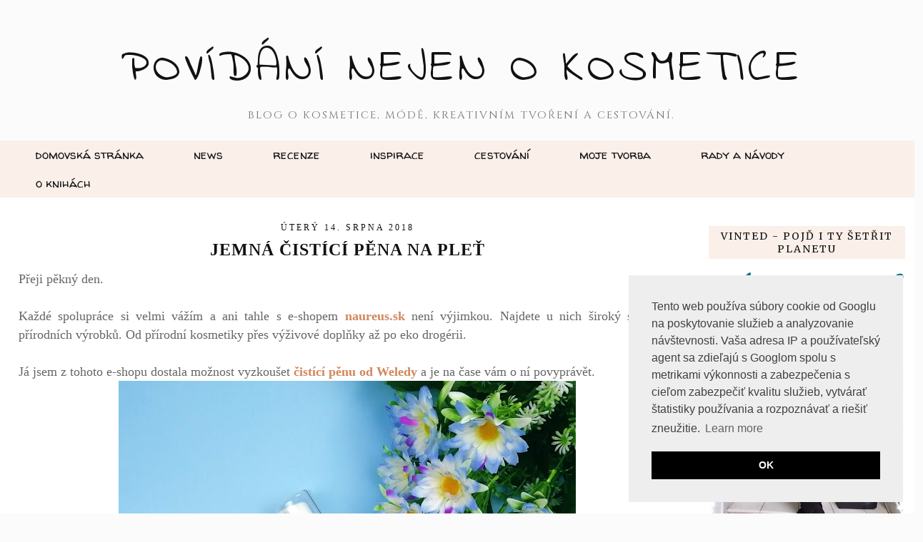

--- FILE ---
content_type: text/html; charset=UTF-8
request_url: https://www.nejenokosmetice.com/2018/08/jemna-cistici-pena-na-plet.html
body_size: 40531
content:
<!DOCTYPE html>
<html class='v2' dir='ltr' prefix='og: http://ogp.me/ns#' xmlns='http://www.w3.org/1999/xhtml' xmlns:b='http://www.google.com/2005/gml/b' xmlns:data='http://www.google.com/2005/gml/data' xmlns:expr='http://www.google.com/2005/gml/expr'>
<head>
<link href='https://www.blogger.com/static/v1/widgets/4128112664-css_bundle_v2.css' rel='stylesheet' type='text/css'/>
<link href='//ajax.googleapis.com' rel='dns-prefetch'/>
<link href='//fonts.googleapis.com' rel='dns-prefetch'/>
<link href='//cdnjs.cloudflare.com' rel='dns-prefetch'/>
<link href='//pipdigz.co.uk' rel='dns-prefetch'/>
<meta content='width=1100' name='viewport'/>
<meta content='text/html; charset=UTF-8' http-equiv='Content-Type'/>
<meta content='blogger' name='generator'/>
<link href='https://www.nejenokosmetice.com/favicon.ico' rel='icon' type='image/x-icon'/>
<link href='https://www.nejenokosmetice.com/2018/08/jemna-cistici-pena-na-plet.html' rel='canonical'/>
<link rel="alternate" type="application/atom+xml" title="Povídání nejen o kosmetice - Atom" href="https://www.nejenokosmetice.com/feeds/posts/default" />
<link rel="alternate" type="application/rss+xml" title="Povídání nejen o kosmetice - RSS" href="https://www.nejenokosmetice.com/feeds/posts/default?alt=rss" />
<link rel="service.post" type="application/atom+xml" title="Povídání nejen o kosmetice - Atom" href="https://www.blogger.com/feeds/8780274737245380553/posts/default" />

<link rel="alternate" type="application/atom+xml" title="Povídání nejen o kosmetice - Atom" href="https://www.nejenokosmetice.com/feeds/767083491886047117/comments/default" />
<!--Can't find substitution for tag [blog.ieCssRetrofitLinks]-->
<link href='https://blogger.googleusercontent.com/img/b/R29vZ2xl/AVvXsEgsVtXtUMHZBqgQUgcmQbflqwhP9P36cgU_ZYfQl4jtZDk08BoIZ-qB89sxCIxY_uqPlAffQcsWkoUDr4HtAa4RWQAzuYtH1odz1zpa0tp0NJcQbBdKnX6FErGyoqBYa33Mp83n5GP34m_n/s640/%25C4%258Cist%25C3%25ADc%25C3%25AD+p%25C4%259Bna+Weleda+1.jpg' rel='image_src'/>
<meta content='https://www.nejenokosmetice.com/2018/08/jemna-cistici-pena-na-plet.html' property='og:url'/>
<meta content='Jemná čistící pěna na pleť' property='og:title'/>
<meta content='Blog o kosmetice, módě, cestování a kreativním tvoření.' property='og:description'/>
<meta content='https://blogger.googleusercontent.com/img/b/R29vZ2xl/AVvXsEgsVtXtUMHZBqgQUgcmQbflqwhP9P36cgU_ZYfQl4jtZDk08BoIZ-qB89sxCIxY_uqPlAffQcsWkoUDr4HtAa4RWQAzuYtH1odz1zpa0tp0NJcQbBdKnX6FErGyoqBYa33Mp83n5GP34m_n/w1200-h630-p-k-no-nu/%25C4%258Cist%25C3%25ADc%25C3%25AD+p%25C4%259Bna+Weleda+1.jpg' property='og:image'/>
<title>
Jemná čistící pěna na pleť | Povídání nejen o kosmetice
</title>
<!-- <meta expr:content='data:blog.pageTitle' property='og:title'/> -->
<meta content='article' property='og:type'/>
<!-- <meta expr:content='data:blog.canonicalUrl' property='og:url'/> -->
<meta content='https://blogger.googleusercontent.com/img/b/R29vZ2xl/AVvXsEgsVtXtUMHZBqgQUgcmQbflqwhP9P36cgU_ZYfQl4jtZDk08BoIZ-qB89sxCIxY_uqPlAffQcsWkoUDr4HtAa4RWQAzuYtH1odz1zpa0tp0NJcQbBdKnX6FErGyoqBYa33Mp83n5GP34m_n/s640/%25C4%258Cist%25C3%25ADc%25C3%25AD+p%25C4%259Bna+Weleda+1.jpg' property='og:image'/>
<meta content='Povídání nejen o kosmetice' property='og:site_name'/>
<meta content='https://www.nejenokosmetice.com/' name='twitter:domain'/>
<meta content='Jemná čistící pěna na pleť' name='twitter:title'/>
<meta content='summary_large_image' name='twitter:card'/>
<meta content='https://blogger.googleusercontent.com/img/b/R29vZ2xl/AVvXsEgsVtXtUMHZBqgQUgcmQbflqwhP9P36cgU_ZYfQl4jtZDk08BoIZ-qB89sxCIxY_uqPlAffQcsWkoUDr4HtAa4RWQAzuYtH1odz1zpa0tp0NJcQbBdKnX6FErGyoqBYa33Mp83n5GP34m_n/s640/%25C4%258Cist%25C3%25ADc%25C3%25AD+p%25C4%259Bna+Weleda+1.jpg' name='twitter:image'/>
<link href='//fonts.googleapis.com/css?family=Cinzel|Meddon' rel='stylesheet' type='text/css'/>
<style type='text/css'>@font-face{font-family:'Indie Flower';font-style:normal;font-weight:400;font-display:swap;src:url(//fonts.gstatic.com/s/indieflower/v24/m8JVjfNVeKWVnh3QMuKkFcZVZ0uH99GUDs4k.woff2)format('woff2');unicode-range:U+0100-02BA,U+02BD-02C5,U+02C7-02CC,U+02CE-02D7,U+02DD-02FF,U+0304,U+0308,U+0329,U+1D00-1DBF,U+1E00-1E9F,U+1EF2-1EFF,U+2020,U+20A0-20AB,U+20AD-20C0,U+2113,U+2C60-2C7F,U+A720-A7FF;}@font-face{font-family:'Indie Flower';font-style:normal;font-weight:400;font-display:swap;src:url(//fonts.gstatic.com/s/indieflower/v24/m8JVjfNVeKWVnh3QMuKkFcZVaUuH99GUDg.woff2)format('woff2');unicode-range:U+0000-00FF,U+0131,U+0152-0153,U+02BB-02BC,U+02C6,U+02DA,U+02DC,U+0304,U+0308,U+0329,U+2000-206F,U+20AC,U+2122,U+2191,U+2193,U+2212,U+2215,U+FEFF,U+FFFD;}@font-face{font-family:'Merriweather';font-style:normal;font-weight:400;font-stretch:100%;font-display:swap;src:url(//fonts.gstatic.com/s/merriweather/v33/u-4D0qyriQwlOrhSvowK_l5UcA6zuSYEqOzpPe3HOZJ5eX1WtLaQwmYiScCmDxhtNOKl8yDr3icaGV31CPDaYKfFQn0.woff2)format('woff2');unicode-range:U+0460-052F,U+1C80-1C8A,U+20B4,U+2DE0-2DFF,U+A640-A69F,U+FE2E-FE2F;}@font-face{font-family:'Merriweather';font-style:normal;font-weight:400;font-stretch:100%;font-display:swap;src:url(//fonts.gstatic.com/s/merriweather/v33/u-4D0qyriQwlOrhSvowK_l5UcA6zuSYEqOzpPe3HOZJ5eX1WtLaQwmYiScCmDxhtNOKl8yDr3icaEF31CPDaYKfFQn0.woff2)format('woff2');unicode-range:U+0301,U+0400-045F,U+0490-0491,U+04B0-04B1,U+2116;}@font-face{font-family:'Merriweather';font-style:normal;font-weight:400;font-stretch:100%;font-display:swap;src:url(//fonts.gstatic.com/s/merriweather/v33/u-4D0qyriQwlOrhSvowK_l5UcA6zuSYEqOzpPe3HOZJ5eX1WtLaQwmYiScCmDxhtNOKl8yDr3icaG131CPDaYKfFQn0.woff2)format('woff2');unicode-range:U+0102-0103,U+0110-0111,U+0128-0129,U+0168-0169,U+01A0-01A1,U+01AF-01B0,U+0300-0301,U+0303-0304,U+0308-0309,U+0323,U+0329,U+1EA0-1EF9,U+20AB;}@font-face{font-family:'Merriweather';font-style:normal;font-weight:400;font-stretch:100%;font-display:swap;src:url(//fonts.gstatic.com/s/merriweather/v33/u-4D0qyriQwlOrhSvowK_l5UcA6zuSYEqOzpPe3HOZJ5eX1WtLaQwmYiScCmDxhtNOKl8yDr3icaGl31CPDaYKfFQn0.woff2)format('woff2');unicode-range:U+0100-02BA,U+02BD-02C5,U+02C7-02CC,U+02CE-02D7,U+02DD-02FF,U+0304,U+0308,U+0329,U+1D00-1DBF,U+1E00-1E9F,U+1EF2-1EFF,U+2020,U+20A0-20AB,U+20AD-20C0,U+2113,U+2C60-2C7F,U+A720-A7FF;}@font-face{font-family:'Merriweather';font-style:normal;font-weight:400;font-stretch:100%;font-display:swap;src:url(//fonts.gstatic.com/s/merriweather/v33/u-4D0qyriQwlOrhSvowK_l5UcA6zuSYEqOzpPe3HOZJ5eX1WtLaQwmYiScCmDxhtNOKl8yDr3icaFF31CPDaYKfF.woff2)format('woff2');unicode-range:U+0000-00FF,U+0131,U+0152-0153,U+02BB-02BC,U+02C6,U+02DA,U+02DC,U+0304,U+0308,U+0329,U+2000-206F,U+20AC,U+2122,U+2191,U+2193,U+2212,U+2215,U+FEFF,U+FFFD;}@font-face{font-family:'Walter Turncoat';font-style:normal;font-weight:400;font-display:swap;src:url(//fonts.gstatic.com/s/walterturncoat/v24/snfys0Gs98ln43n0d-14ULoToe6LZxecYZVfqA.woff2)format('woff2');unicode-range:U+0000-00FF,U+0131,U+0152-0153,U+02BB-02BC,U+02C6,U+02DA,U+02DC,U+0304,U+0308,U+0329,U+2000-206F,U+20AC,U+2122,U+2191,U+2193,U+2212,U+2215,U+FEFF,U+FFFD;}</style>
<style id='page-skin-1' type='text/css'><!--
/*
-----------------------------------------------
Name: Montaigne
Designer: pipdig Ltd.
URL: https://www.pipdig.co/
Version: 3
License: Copyright 2016. All rights reserved.
*** Some of the assets in this template are tracked. ***
*** Any reproduction, copying or reselling of this template is not permitted. ***
-----------------------------------------------
<Variable name="body.background" description="Body Background" type="background" color="#fbfbfb" default="#fbfbfb url(https://sites.google.com/site/pipdigz/new_weave_body_background.png) repeat scroll top center"/>
<Group description="Page Text" selector="">
<Variable name="body.font" description="Font" type="font" default="13px Georgia"/>
<Variable name="body.text.color" description="Text Color" type="color" default="#666666"/>
<Variable name="body.link.color" description="Link Color" type="color" default="#f1c7b0"/>
<Variable name="body.link.color.hover" description="Hover Color" type="color" default="#888888"/>
</Group>
<Group description="Background Color" selector="">
<Variable name="body.background.color" description="Outer Background Color" type="color" default="#fbfbfb"/>
</Group>
<Group description="Blog Header" selector="">
<Variable name="header.text.font" description="Header Font" type="font" default="64px Cinzel"/>
<Variable name="header.text.color" description="Header Color" type="color" default="#777777"/>
<Variable name="tagline.text.font" description="Tagline Font" type="font" default="15px Cinzel"/>
<Variable name="tagline.text.color" description="Tagline Color" type="color" default="#777777"/>
</Group>
<Group description="Post Titles" selector="">
<Variable name="post.title.font" description="Font" type="font" default="18px Georgia"/>
<Variable name="post.title.color" description="Color" type="color" default="#555555"/>
<Variable name="post.title.color.hover" description="Hover Color" type="color" default="#999999"/>
</Group>
<Group description="Post Dates" selector="">
<Variable name="date.header.font" description="Font" type="font" default="10px Georgia"/>
<Variable name="date.header.color" description="Text Color" type="color" default="#111111"/>
<Variable name="date.header.border" description="border Color" type="color" default="#ffffff"/>
</Group>
<Group description="Navbar/Menu" selector="">
<Variable name="navbar.text.font" description="Navbar Font" type="font" default="17px Meddon"/>
<Variable name="navbar.text.color" description="Navbar Text Color" type="color" default="#777777"/>
<Variable name="navbar.background.color" description="Navbar background Color" type="color" default="#faefe9"/>
<Variable name="navbar.hover.color" description="Navbar Hover Color" type="color" default="#f8e2d6"/>
</Group>
<Group description="Sidebar" selector="">
<Variable name="widget.title.font" description="Widget Title Font" type="font" default="11px Georgia"/>
<Variable name="widget.title.text.color" description="Widget Title Color" type="color" default="#666666"/>
<Variable name="widget.background.text.color" description="Widget Title Background Color" type="color" default="#faefe9"/>
</Group>
<Group description="Social Icons" selector="">
<Variable name="socialz.color" description="Social Icon Color" type="color" default="#666666"/>
<Variable name="socialz.color.hover" description="Social Icon Hover Color" type="color" default="#999999"/>
</Group>
*/
body, .body-fauxcolumn-outer {
background: #fbfbfb url(https://sites.google.com/site/pipdigz/new_weave_body_background.png) repeat scroll top center;
font: normal normal 16px Georgia, Utopia, 'Palatino Linotype', Palatino, serif;
color: #666666;
padding: 0;
}
html body .region-inner {
min-width: 0;
max-width: 100%;
width: auto;
}
.bodyz{margin-top:42px;}
a:link {
text-decoration: none;
color: #d2875c;
-webkit-transition: color 0.3s ease-out; -moz-transition: color 0.3s ease-out; -ms-transition: color 0.3s ease-out; transition: color 0.3s ease-out;
max-width: 100%;
}
a:visited {
text-decoration:none;
color: #d2875c;
}
a:hover {
text-decoration:none;
color: #888888;
}
.post-body a{font-weight:bold}
.navbar,.Attribution,.post-share-buttons.goog-inline-block,.author-profile{display:none;}
.body-fauxcolumn-outer .fauxcolumn-inner {
background: transparent none repeat scroll top left;
_background-image: none;
}
.body-fauxcolumn-outer .cap-top {
position: absolute;
z-index: 1;
height: 400px;
width: 100%;
}
.body-fauxcolumn-outer .cap-top .cap-left {
width: 100%;
background: transparent none repeat-x scroll top left;
_background-image: none;
}
.content-outer {
margin-bottom: 1px;
}
.content-inner {
padding: 0;
background-color: #fff;
}
#crosscol.section{margin:0;}
.socialz {text-align:center}
.socialz a {color: #d2875c; margin: 0 8px; font-size: 24px;-webkit-transition: all 0.25s ease-out; -moz-transition: all 0.25s ease-out; -ms-transition: all 0.25s ease-out; -o-transition: all 0.25s ease-out;transition: all 0.25s ease-out;}
.socialz a:hover {color: #faefe9;}
.socialz .fa {transition: all 0.25s ease-out; -o-transition: all 0.25s ease-out; -moz-transition: all 0.25s ease-out; -webkit-transition: all 0.25s ease-out;}
.socialz img {width:24px;height:24px;margin:2px 7px;padding:3px;-webkit-transition: all 0.25s ease-out; -moz-transition: all 0.25s ease-out; -ms-transition: all 0.25s ease-out; -o-transition: all 0.25s ease-out;transition: all 0.25s ease-out;}
.socialz img:hover {opacity:.3}
.addthis_toolbox {font:normal normal 14px Merriweather;font-size: 14px,sans-serif;letter-spacing:1px;margin-top:23px;color:#000;float:right}
.addthis_toolbox .fa{color:#d2875c;font-size:18px;margin-left:8px;transition: all 0.2s ease-out; -o-transition: all 0.2s ease-out; -moz-transition: all 0.2s ease-out; -webkit-transition: all 0.2s ease-out;}
.addthis_toolbox .fa:hover{color:#faefe9}
.post-share-buttons.goog-inline-block {display: none;}
.sidebar h2, .sidebar .title, .foot h2, .foot .title, .BlogArchive h2 {
font: normal normal 14px Merriweather;
background: #faefe9;
color: #111111;
letter-spacing: 2px;
text-align: center;
text-transform: uppercase;
padding:5px 0;
margin-bottom:10px;
}
.sidebar ul {padding:0}
.sidebar li {list-style:none}
.sidebar .PageList ul li a, .sidebar .Label ul li a {
background:#fff;
display:block;
padding: 6px 0;
font: normal normal 14px Merriweather; font-size: 11px;
letter-spacing: 1px;
text-transform:uppercase;
transition: all 0.25s ease-out; -o-transition: all 0.25s ease-out; -moz-transition: all 0.25s ease-out; -webkit-transition: all 0.25s ease-out;
}
.sidebar .PageList ul li a:hover, .sidebar .Label ul li a:hover {
background: #f5f5f5;
color: #333;
}
.tr-caption-container {table-layout: fixed; width: 100%;}
.status-msg-body{font:10px Montserrat, sans-serif;text-transform:uppercase;letter-spacing:1px;color:#666;}
.status-msg-border{border:0px solid #666; opacity:0;}
.more,.jump-link > a {
box-sizing: border-box;
background: #f4f4f4;
color: #000 !important;
display: block;
padding: 10px 0;
position: relative;
font-weight: 400 !important;
text-align: center;
text-decoration: none !important;
text-transform: uppercase;
top: 10px;
width: 100%;
letter-spacing:3px;
font:normal bold 24px Georgia;
font-size:14px;
}
.more:hover,.jump-link > a:hover{
background:#e3e3e3 !important;
color: #000 !important;
}
.linkwithin_outer {
display: none;
}
.post_here_link {
display: none;
}
#git_title > span,#git_title_bar span {font:normal bold 24px Georgia;font-size:16px;letter-spacing: 2px;text-transform: uppercase;font-weight:400 !important}
#git_wrapper_0, #git_wrapper_1, #git_wrapper_2, #git_wrapper_3, #git_wrapper_4, #git_wrapper_5, #git_wrapper_6, #git_wrapper_7, #git_wrapper_8, #git_wrapper_29, #git_wrapper_10, #git_wrapper_11, #git_wrapper_12 {
border:none !important;}
.gslide_img {padding:0 !important;border:none !important;}
.gslide{transition: all 0.25s ease-out; -o-transition: all 0.25s ease-out; -moz-transition: all 0.25s ease-out; -webkit-transition: all 0.25s ease-out;}
.gslide:hover{opacity:.7}
.FollowByEmail .follow-by-email-inner .follow-by-email-submit {width:64px}
.FollowByEmail .follow-by-email-inner .follow-by-email-address {border:1px solid #ddd}
/* Header
----------------------------------------------- */
.header-outer {
background: #fbfbfb url(https://sites.google.com/site/pipdigz/new_weave_body_background.png) repeat scroll top center;
}
.Header .title {
font: normal normal 64px Indie Flower;
color: #111111;
text-align:center;
letter-spacing:5px;
margin:50px 0 30px;
text-transform:uppercase;
}
#Header1_headerimg{margin:15px auto 35px;}
.Header .title a {
color: #111111;
}
.Header .description {
font: 15px Cinzel;
color: #777777;
letter-spacing:2px;
text-transform:uppercase;
text-align:center;
}
.header-inner .Header .titlewrapper {
padding: 0;
}
.header-inner .Header .descriptionwrapper {
padding: 0;
}
.sidebar {
text-align: center;
}
/* Tabs
----------------------------------------------- */
.region-inner.tabs-inner {
background: #faefe9;
}
.sticky{
position: fixed;
top: 0;
left: 0;
width: 100%;
background: white;
opacity: .93;
z-index:9;
}
.sticky-nudge {margin-top:35px;}
.slicknav_menu{display:none;}
.tabs .widget ul, .tabs .widget ul {overflow:visible;}
.navdiv{
font: normal normal 17px Walter Turncoat;
width:100%;
text-transform: lowercase;
letter-spacing: 0;
background: #faefe9;
}
.navdiv a{
color: #111111;
transition: all 0.25s ease-out; -o-transition: all 0.25s ease-out; -moz-transition: all 0.25s ease-out; -webkit-transition: all 0.25s ease-out;
/* min-width: 130px; */
}
nav {
margin: 0 auto;
text-align: center;
line-height: 0;
}
.dropdown {
}
nav ul ul {
display: none;
}
nav ul li:hover > ul {
display: block;
}
nav ul {
list-style: none;
position: relative;
display: inline-table;
margin:0;
padding:0;
line-height:1.4em;
}
nav ul:after {
content: ""; clear: both; display: block;
}
nav ul li {
float: left;
z-index:5000;
}
nav ul a:hover {
background: #f8e2d6;
color: #111111;
}
nav ul li a {
display: block;
padding: 10px 35px;
color: #111111;
text-decoration: none;
}
nav ul ul {
padding: 0;
position: absolute;
top: 100%;
}
nav ul ul li {
float: none !important;
position: relative;
}
nav ul ul li a {
padding: 10px 35px;
color: #111111;
background: #faefe9;
text-align: left;
opacity: .95;
}
nav ul ul li a:hover {
background: #f8e2d6;
color: #111111;
}
nav ul ul ul {
position: absolute;
left: 100%;
top:0;
}
/* Columns
----------------------------------------------- */
.main-outer {
border-top: 0 solid transparent;
}
.fauxcolumn-left-outer .fauxcolumn-inner {
border-right: 1px solid transparent;
}
.fauxcolumn-right-outer .fauxcolumn-inner {
border-left: 0px solid transparent;
}
.main-inner .column-right-inner {
padding-right: 0;
}
/* Headings
----------------------------------------------- */
h2 {
margin: 0 0 1em 0;
}
/* Widgets
----------------------------------------------- */
.widget .zippy {
color: #999;
}
.widget .popular-posts ul {
list-style: none;
padding:0;
}
.PopularPosts .item-thumbnail {float:none;margin:0;}
.PopularPosts .item-title {
font: normal bold 24px Georgia;
font-size: 14px;
letter-spacing: 1px;
padding-bottom: 0.2em;
text-transform: uppercase;
}
.PopularPosts img{width:100%;height:auto;transition: all 0.2s ease-out; -o-transition: all 0.2s ease-out; -moz-transition: all 0.2s ease-out; -webkit-transition: all 0.2s ease-out;}
.PopularPosts img:hover{opacity:.7;}
.popular-posts .item-snippet {display: none;}
.widget.Stats {
text-align: center;
}
.widget img {
max-width: 100%;
height:auto;
}
.Image img {margin-bottom:3px;}
.widget {
margin: 20px 0;
}
#pipdigem {
width: 100%;
display: block;
margin: 0;
line-height: 0;
height: auto;
}
#pipdigem img {
height: auto;
width: 100%;
}
#pipdigem a {
padding: 0px;
margin: 0px;
display: inline-block;
position:relative;
}
#pipdigem li {
width: 12.5%;
display: inline-block;
margin: 0px !important;
padding: 0px !important;
}
#pipdigem .insta-likes {
width: 100%;
height: 100%;
margin-top: -100%;
opacity: 0;
text-align: center;
letter-spacing: 1px;
background: rgba(255, 255, 255, 0.55);
position: absolute;
font: normal normal 10px Montserrat, Montserrat, sans-serif;
color: #222;
line-height: normal;
transition: all 0.35s ease-out; -o-transition: all 0.35s ease-out; -moz-transition: all 0.35s ease-out; -webkit-transition: all 0.35s ease-out;
}
#pipdigem a:hover .insta-likes {
opacity:1;
}
/* Posts
----------------------------------------------- */
.tr-caption-container {table-layout: fixed; width: 100%;}
h2.date-header {
font: normal normal 12px Georgia;
color: #111111;
background: #ffffff;
height:1px;
letter-spacing: 3px;
margin: 0 !important;
text-align:center;
}
.date-header span {
background-color: #fff;
padding: 0 10px;
position: relative;
top: -5px;
text-transform:uppercase;
}
.status-msg-wrap{margin: 0 auto 30px !important;font-size:100%;}
.main-inner {
padding: 40px 10px 30px;
box-shadow: 0px 17px 17px #ebebeb;
}
.mobile .main-inner {
box-shadow: none;
}
.main-inner .column-center-inner {
padding: 0;
}
.main-inner .column-center-inner .section {
margin: 0 1em;
}
.post {
margin: 0 0 55px 0;
}
.comments h4 {
font: normal bold 24px Georgia;
color: #111111;
font-size: 140%;
text-transform:uppercase;
letter-spacing:2px;
margin: .5em 0 0;
}
.post-title{
font: normal bold 24px Georgia;
color: #111111;
margin: .8em 0 0;
text-align:center;
text-transform:uppercase;
letter-spacing:1px;
}
.post-title a{
text-decoration:none;
color: #111111;
}
.post-title a:hover {
color: #999999;
}
.post-body {
font-size: 110%;
line-height: 1.5;
position: relative;
text-align:justify;
}
.post-body img{max-width:100%;height:auto;padding:0;margin: 0;}
.post-body .tr-caption-container img {
padding: 0;
background: transparent;
border: none;
width:100%;
height: auto;
}
.post-header {
margin: 0 0 1em;
line-height: 1.6;
font-size: 90%;
}
.post-footer {
margin: 20px -2px 0;
line-height: 1.6;
font: normal normal 14px Merriweather;
font-size: 10px;
text-transform:uppercase;
letter-spacing: 1px;
display:inline-block;
}
.post-labels {
margin-top: 5px;
}
#comments .comment-author {
padding-top: 1.5em;
border-top: 1px solid transparent;
background-position: 0 1.5em;
}
#comments .comment-author:first-child {
padding-top: 0;
border-top: none;
}
.avatar-image-container {
margin: .2em 0 0;
}
#comments .avatar-image-container img {
-webkit-border-radius: 50%;
-moz-border-radius: 50%;
border-radius: 50%;
}
input.gsc-input {width:97% !important; padding:5px 6px !important; font:10px Montserrat,sans-serif; text-transform:uppercase; letter-spacing:1px;transition: all 0.25s ease-out; -o-transition: all 0.25s ease-out; -moz-transition: all 0.25s ease-out; -webkit-transition: all 0.25s ease-out;}
input.gsc-input:focus{border-color:#f3f3f3;}
input.gsc-search-button {padding: 4px; font:10px Montserrat,sans-serif; text-transform:uppercase; letter-spacing:1px; border:1px solid #faefe9; background: #faefe9; color:#fff; cursor: pointer;}
.follow-by-email-submit{border:1px solid #ddd !important; background: #ddd !important; color: #555 !important; border-radius: 0 !important;text-transform:uppercase; font:10px Montserrat,sans-serif !important; letter-spacing:1px}
.post-feeds {margin-top:30px;}
.comments .comments-content .icon.blog-author {
background-repeat: no-repeat;
background-image: url([data-uri]);
background-size: 16px 16px;
}
.comments .comments-content .loadmore a {
border-top: 1px solid #eee;
border-bottom: 1px solid #eee;
}
.comments .comment-thread.inline-thread {
background-color: #fff;
}
.comments .continue {
border-top: 1px solid #eee;
}
.section-columns td.columns-cell {
border-left: 0px solid transparent;
}
.blog-pager-older-link, .home-link,
.blog-pager-newer-link {
background-color: #ffffff;
padding: 5px;
}
.footer-outer {
}
#blog-pager a{font: normal bold 24px Georgia;font-size: 18px;color:#000;text-transform:uppercase;letter-spacing:1px;-webkit-transition: all 0.25s ease-out; -moz-transition: all 0.25s ease-out; -ms-transition: all 0.25s ease-out; -o-transition: all 0.25s ease-out;transition: all 0.25s ease-out;}
#blog-pager a:hover{opacity:.4;}
.blog-pager-newer-link {
background: url([data-uri]) no-repeat scroll left center #fff;
padding-left: 22px;
}
.blog-pager-older-link {
background: url([data-uri]) no-repeat scroll right center #fff;
padding-right: 22px;
}
.blog-feeds, .post-feeds {
font: normal normal 14px Merriweather;
font-size: 12px;
letter-spacing: 2px;
text-transform: uppercase;
margin-top:30px;
}
#searchform fieldset{margin:0;padding:5px 0;background:#fff;border:1px solid #e7e7e7;color:#666;}
#searchform fieldset:hover{border-color:#ddd}
#s{background:transparent;background:url(//pipdigz.co.uk/icon_search_black.png) no-repeat scroll right 2px / 12px auto transparent;border:0;color:#555;float:left;margin:2px 5%;padding:0 10% 0 0;width:80%}
#back-top{
color: #d2875c;
background: transparent;
line-height: 100%;
display: inline-block;
position: fixed;
right: 35px;
bottom: 65px;
z-index: 10002;
}
#back-top .fa {font-size: 30px;}
#back-top a,#back-top a:hover,#back-top a:focus{color:#888888;padding:5px;display:block;}
.credit{position:relative;bottom:0;background:#000;padding:12px 0;width:100%;text-align:center;color:#fff;font:10px Montserrat,sans-serif;letter-spacing: 1px;}
.credit a{color:#fff;text-decoration:none;}
.credit a:hover{color:#07c1b6;text-decoration:none;}
.related-posts {
width: 100%;
margin: 2em 0;
float: left;
text-align: center;
}
.related-posts h3 {
margin-bottom: 10px;
color: #111111;
font: normal bold 24px Georgia;
color: #111111;
font-size: 140%;
text-transform:uppercase;
letter-spacing:1px;
}
.related-posts ul li {
list-style: none;
margin: 0 5px;
display: inline-block;
vertical-align: top;
text-align: center;
border: none;
}
.related-posts a:hover {
transition: all 0.25s ease-out; -moz-transition: all 0.25s ease-out; -webkit-transition: all 0.25s ease-out;
}
.related-posts a:hover {
opacity: .75;
}
footer, .copyright_footer {
background: #fbfbfb url(https://sites.google.com/site/pipdigz/new_weave_body_background.png) repeat scroll top center;
}
body.mobile {background:#fff;}
.mobile .body-fauxcolumn-outer {background: transparent none repeat scroll top left;}
.mobile .body-fauxcolumn-outer .cap-top {background-size: 100% auto;}
.mobile .Header .title {font-size:31px;margin:0 5px;padding:25px 0 0}
body.mobile .AdSense {margin: 0 -0;}
.mobile .tabs-inner .widget ul {margin-left: 0;margin-right: 0;}
.mobile .post {margin: 0;}
.mobile .main-inner .column-center-inner .section {margin: 0;}
.mobile-date-outer{border:0}
.mobile .main-inner .date-outer{margin-bottom:25px}
.mobile .date-header{text-align:center;}
.mobile .date-header span {padding: 0.1em 10px;margin: 0 -10px;font:normal normal 14px Merriweather;font-size:11px;letter-spacing:2px;color:#333;background:#fff;position:relative;top:-6px;}
.mobile .post-title {margin: 15px auto 10px;font-size:21px;}
.mobile .comments h4 {font-size:17px;}
.mobile #header-inner {padding-bottom:10px;}
.mobile-index-title {font: normal bold 24px Georgia;font-size:21pxtext-transform:uppercase;letter-spacing:1px;color:#222;margin:0;width:92%;}
.mobile .blog-pager {background: transparent none no-repeat scroll top center;}
.mobile .footer-outer {border-top: none;}
.mobile .main-inner, .mobile .footer-inner {background-color: #ffffff;}
.mobile-index-contents {color: #333333;margin-right:0;}
.mobile-link-button a:link, .mobile-link-button a:visited {color: #ffffff;}
.mobile .tabs-inner .section:first-child {border-top: none;}
.mobile #blog-pager a {font:normal normal 14px Merriweather;font-size:12px}
.mobile .blog-pager-newer-link {background: none;}
.mobile .blog-pager-older-link {background: none;}
.mobile-link-button {border-radius:0;}
.mobile-link-button a:link, .mobile-link-button a:visited {color: #fff;}
.mobile .mobile-navz .fa{font-size:30px;}
.mobile .blog-pager-older-link .fa, .mobile .blog-pager-newer-link .fa{font-size: 40px;}
.mobile .widget.PageList {display:none;}
.mobile .entry-title{text-align:center;text-transform:uppercase;margin:15px auto 10px;font-size:21px;}
.mobile-desktop-link {margin-top: 45px}
.mobile-desktop-link a {color:#000 !important;}
.mobile .topbar,.mobile #uds-searchControl {display:none;}
.mobile .navdiv {display:none;}
.mobile #Header1_headerimg {margin: 20px auto 20px;}
.mobile .PageList {display:inline;}
.mobile-index-thumbnail{float:none;margin:0;}
.mobile-index-thumbnail img {width:100% !important;height:auto;}
.mobile .description {display:none;}
.mobile .addthis_toolbox {position: relative; font-size:17px; float:none}
.mobile .addthis_toolbox .fa {font-size:18px;}
.mobile #PageList1,.mobile #HTML100,.nav-menu {display:none;}
.mobile .slicknav_menu{display:block}
.mobile .comment-link {position: relative;text-align: center;top: 15px;}
.mobile .more{width:98%;margin:0 auto}
.mobile .slicknav_menutxt{font:normal normal 14px Merriweather;}
.mobile .post-header {display: none;}
html .mobile-index-contents .post-body {font-size: 90%;}
.mobile .post-body{font-size:100%;}
.slicknav_menu .slicknav_menutxt{font: 16px Georgia;}
.slicknav_menu {font: 14px Georgia; background: #faefe9}
#cookieChoiceInfo {display: none;}
.mobile #footer-1 {text-align: center;padding: 0 15px;}
#HTML519, #HTML927 {display: none}
.slicknav_icon{display:none}
.addthis_button_stumbleupon {display: none}

--></style>
<style id='template-skin-1' type='text/css'><!--
body {
min-width: 1292px;
}
.content-outer, .content-fauxcolumn-outer, .region-inner {
min-width: 1292px;
max-width: 1292px;
}
.main-inner .columns {
padding-left: 0px;
padding-right: 320px;
}
.main-inner .fauxcolumn-center-outer {
left: 0px;
right: 320px;
}
.main-inner .fauxcolumn-left-outer {
width: 0px;
}
.main-inner .fauxcolumn-right-outer {
width: 320px;
}
.main-inner .column-left-outer {
width: 0px;
right: 100%;
margin-left: -0px;
}
.main-inner .column-right-outer {
width: 320px;
margin-right: -320px;
}
#layout {
min-width: 0;
}
#layout .content-outer {
min-width: 0;
width: 800px;
}
#layout .region-inner {
min-width: 0;
width: auto;
}
body#layout .section h4, .Navbar {display:none}
body#layout div.section {min-height: 50px}
body#layout div.layout-widget-description {font-size:11px}
body#layout .widget-content {padding: 6px 9px !important; line-height: 18px;}
body#layout div.layout-title {font-size:14px;}
body#layout div.section {min-height: 50px}
#Label487 {display:none}
--></style>
<script src='//ajax.googleapis.com/ajax/libs/jquery/1.8.2/jquery.min.js' type='text/javascript'></script>
<script src='//pipdigz.co.uk/js/g-plus.min.js' type='text/javascript'></script>
<style>
.slicknav_btn { position: relative; display: block; vertical-align: middle; float: left; padding: 5px 0; line-height: 1.125em; cursor: pointer; width:97%;}
.slicknav_menu  .slicknav_menutxt { display: block; line-height: 1.188em; float: left; }
.slicknav_menu .slicknav_icon { float: left; margin: 0.188em 0 0 0.438em; }
.slicknav_menu .slicknav_no-text { margin: 0 }
.slicknav_menu .slicknav_icon-bar { display: block; width: 1.12em; height: 0.12em; }
.slicknav_btn .slicknav_icon-bar + .slicknav_icon-bar { margin-top: 0.188em }
.slicknav_nav { clear: both }
.slicknav_nav ul,
.slicknav_nav li { display: block }
.slicknav_nav .slicknav_arrow { font-size: 0.8em; margin: 0 0 0 0.4em; }
.slicknav_nav .slicknav_item { cursor: pointer; }
.slicknav_nav .slicknav_row { display: block; }
.slicknav_nav a { display: block }
.slicknav_nav .slicknav_item a,
.slicknav_nav .slicknav_parent-link a { display: inline }
.slicknav_menu:before,
.slicknav_menu:after { content: " "; display: table; }
.slicknav_menu:after { clear: both }
.slicknav_menu { *zoom: 1 }
.topbar {position:fixed;top:0;width:100%;height:35px;background:#fff;border-bottom:1px dotted #ccc;opacity:.93;display:none;z-index:8;text-align:center;}
.topbar-inner{width:1000px;margin:0 auto;text-align:left;}
.top-logo{opacity:.7;transition: all 0.25s ease-out; -o-transition: all 0.25s ease-out; -moz-transition: all 0.25s ease-out; -webkit-transition: all 0.25s ease-out;}
.top-logo:hover{opacity:1;}
.banner-text{float:right;margin-right:40px;margin-top:12px;letter-spacing:1px;text-transform:uppercase;color:#222;}
.slicknav_btn{margin:5px 0;text-decoration:none}.slicknav_menu .slicknav_menutxt{color:#555; text-align:center; letter-spacing:1px; float:none; display:inline-block; width:100%;}
.slicknav_menu .slicknav_icon-bar{background-color:#555;display:none}.slicknav_menu{padding:5px}.slicknav_nav{color:#555;margin:0;padding:0;text-transform:uppercase;letter-spacing:2px}.slicknav_nav,.slicknav_nav ul{text-align:center;list-style:none;overflow:hidden}.slicknav_nav ul{padding:0;margin:0}.slicknav_nav .slicknav_row{padding:5px 10px;margin:2px 5px}.slicknav_nav a{padding:5px 10px;margin:2px 5px;text-decoration:none;color:#555}.slicknav_nav .slicknav_item a,.slicknav_nav .slicknav_parent-link a{padding:0;margin:0}.slicknav_nav .slicknav_txtnode{margin-left:15px}
</style>
<script src='//cdnjs.cloudflare.com/ajax/libs/SlickNav/1.0.10/jquery.slicknav.min.js' type='text/javascript'></script>
<script src='//cdnjs.cloudflare.com/ajax/libs/fitvids/1.1.0/jquery.fitvids.min.js' type='text/javascript'></script>
<link href='https://pipdigz.co.uk/css/core.css' media='all' rel='stylesheet' type='text/css'/>
<style>#HTML491 {display:none} #Blog1 {margin-top:0}</style>
<script type='text/javascript'>var addthis_config = {"data_track_addressbar": false, "data_track_clickback": false};</script>
<script src='//s7.addthis.com/js/300/addthis_widget.js' type='text/javascript'></script>
<script type='text/javascript'>
        (function(i,s,o,g,r,a,m){i['GoogleAnalyticsObject']=r;i[r]=i[r]||function(){
        (i[r].q=i[r].q||[]).push(arguments)},i[r].l=1*new Date();a=s.createElement(o),
        m=s.getElementsByTagName(o)[0];a.async=1;a.src=g;m.parentNode.insertBefore(a,m)
        })(window,document,'script','https://www.google-analytics.com/analytics.js','ga');
        ga('create', 'UA-124643122-1', 'auto', 'blogger');
        ga('blogger.send', 'pageview');
      </script>
<script>var clementine = 'clementine';</script>
<link href='https://www.blogger.com/dyn-css/authorization.css?targetBlogID=8780274737245380553&amp;zx=89727e5f-283f-4e76-9ba9-844d20ccbba5' media='none' onload='if(media!=&#39;all&#39;)media=&#39;all&#39;' rel='stylesheet'/><noscript><link href='https://www.blogger.com/dyn-css/authorization.css?targetBlogID=8780274737245380553&amp;zx=89727e5f-283f-4e76-9ba9-844d20ccbba5' rel='stylesheet'/></noscript>
<meta name='google-adsense-platform-account' content='ca-host-pub-1556223355139109'/>
<meta name='google-adsense-platform-domain' content='blogspot.com'/>

</head>
<body class='loading'>
<script>


  var pipdig_class = 'pipdig-post';



//<![CDATA[
if(typeof(pipdig_class) != 'undefined' && pipdig_class !== null) {
  jQuery('body').addClass(pipdig_class);
}
//]]>
</script>
<div class='body-fauxcolumns'>
<div class='fauxcolumn-outer body-fauxcolumn-outer'>
<div class='cap-top'>
<div class='cap-left'></div>
<div class='cap-right'></div>
</div>
<div class='fauxborder-left'>
<div class='fauxborder-right'></div>
<div class='fauxcolumn-inner'>
</div>
</div>
<div class='cap-bottom'>
<div class='cap-left'></div>
<div class='cap-right'></div>
</div>
</div>
</div>
<div class='content'>
<div class='content-fauxcolumns'>
<div class='fauxcolumn-outer content-fauxcolumn-outer'>
<div class='cap-top'>
<div class='cap-left'></div>
<div class='cap-right'></div>
</div>
<div class='fauxborder-left'>
<div class='fauxborder-right'></div>
<div class='fauxcolumn-inner'>
</div>
</div>
<div class='cap-bottom'>
<div class='cap-left'></div>
<div class='cap-right'></div>
</div>
</div>
</div>
<div class='content-outer'>
<div class='content-cap-top cap-top'>
<div class='cap-left'></div>
<div class='cap-right'></div>
</div>
<div class='fauxborder-left content-fauxborder-left'>
<div class='fauxborder-right content-fauxborder-right'></div>
<div class='content-inner'>
<header>
<div class='header-outer'>
<div class='header-cap-top cap-top'>
<div class='cap-left'></div>
<div class='cap-right'></div>
</div>
<div class='fauxborder-left header-fauxborder-left'>
<div class='fauxborder-right header-fauxborder-right'></div>
<div class='region-inner header-inner'>
<div class='header section' id='header'><div class='widget Header' data-version='1' id='Header1'>
<div id='header-inner'>
<div class='titlewrapper'>
<div class='title'>
<a href='https://www.nejenokosmetice.com/'>Povídání nejen o kosmetice</a>
</div>
</div>
<script>
	//<![CDATA[
		$('.Header .title').css('margin-bottom', '0');
	//]]>
	</script>
<div class='descriptionwrapper'>
<p class='description'><span>Blog o kosmetice, módě, kreativním tvoření a cestování.</span></p>
</div>
</div>
</div></div>
</div>
</div>
<div class='header-cap-bottom cap-bottom'>
<div class='cap-left'></div>
<div class='cap-right'></div>
</div>
</div>
</header>
<div class='tabs-outer'>
<div class='tabs-cap-top cap-top'>
<div class='cap-left'></div>
<div class='cap-right'></div>
</div>
<div class='fauxborder-left tabs-fauxborder-left'>
<div class='fauxborder-right tabs-fauxborder-right'></div>
<div class='region-inner tabs-inner'>
<div class='tabs section' id='crosscol'><div class='widget PageList' data-version='1' id='PageList1'>
<div class='widget-content'>
<div class='navdiv'>
<nav>
<ul class='dropdown'>
<li><a href='https://www.nejenokosmetice.com/'>Domovská stránka</a></li>
<li><a href='https://vmemzivote.blogspot.sk/search/label/News'>News</a></li>
<li><a href='https://vmemzivote.blogspot.sk/search/label/Recenze'>Recenze</a></li>
<li><a href='https://vmemzivote.blogspot.sk/search/label/Inspirace'>Inspirace</a></li>
<li><a href='https://vmemzivote.blogspot.sk/search/label/Cestov%C3%A1n%C3%AD'>Cestování</a></li>
<li><a href='https://vmemzivote.blogspot.sk/search/label/Moje%20v%C3%BDroba'>Moje tvorba</a></li>
<li><a href='https://vmemzivote.blogspot.sk/search/label/Rady%20a%20n%C3%A1vody'>Rady a návody</a></li>
<li><a href='https://www.nejenokosmetice.com/search/label/Kniha'>O knihách</a></li>
</ul>
</nav>
</div>
<div class='clear'></div>
</div>
<script>
//<![CDATA[
var _0x45b7=["\x64\x72\x6F\x70\x64\x6F\x77\x6E","\x61\x64\x64\x43\x6C\x61\x73\x73","\x3C\x64\x69\x76\x20\x63\x6C\x61\x73\x73\x3D\x27\x6E\x61\x76\x64\x69\x76\x27\x3E\x3C\x6E\x61\x76\x3E\x3C\x75\x6C\x20\x63\x6C\x61\x73\x73\x3D\x27\x64\x72\x6F\x70\x64\x6F\x77\x6E\x27\x3E\x3C\x6C\x69\x3E\x3C\x75\x6C\x20\x63\x6C\x61\x73\x73\x3D\x27\x64\x72\x6F\x70\x64\x6F\x77\x6E\x27\x3E","\x74\x65\x78\x74","\x73\x75\x62\x73\x74\x72","\x5F","\x68\x72\x65\x66","\x61\x74\x74\x72","\x61","\x66\x69\x6E\x64","\x3C\x6C\x69\x3E\x3C\x61\x20\x68\x72\x65\x66\x3D\x22","\x22\x3E","\x3C\x2F\x61\x3E\x3C\x2F\x6C\x69\x3E","\x3C\x2F\x75\x6C\x3E\x3C\x2F\x6C\x69\x3E\x3C\x6C\x69\x3E\x3C\x61\x20\x68\x72\x65\x66\x3D\x22","\x3C\x2F\x61\x3E\x3C\x75\x6C\x20\x63\x6C\x61\x73\x73\x3D\x27\x73\x75\x62\x2D\x6D\x65\x6E\x75\x27\x3E","\x65\x61\x63\x68","\x23\x50\x61\x67\x65\x4C\x69\x73\x74\x31\x20\x6C\x69","\x3C\x2F\x75\x6C\x3E\x3C\x2F\x6C\x69\x3E\x3C\x2F\x75\x6C\x3E\x3C\x2F\x6E\x61\x76\x3E\x3C\x2F\x64\x69\x76\x3E","\x68\x74\x6D\x6C","\x6C\x65\x6E\x67\x74\x68","","\x72\x65\x70\x6C\x61\x63\x65","\x72\x65\x6D\x6F\x76\x65","\x23\x50\x61\x67\x65\x4C\x69\x73\x74\x31\x20\x75\x6C","\x69\x64","\x3A\x65\x71\x28\x31\x29","\x70\x61\x72\x65\x6E\x74\x73","\x23\x50\x61\x67\x65\x4C\x69\x73\x74\x31\x20\x61","\x23\x50\x61\x67\x65\x4C\x69\x73\x74\x31"];$(_0x45b7[28])[_0x45b7[15]](function(){$(this)[_0x45b7[1]](_0x45b7[0]);var _0x3878x1=_0x45b7[2];$(_0x45b7[16])[_0x45b7[15]](function(){var _0x3878x2=$(this)[_0x45b7[3]](),_0x3878x3=_0x3878x2[_0x45b7[4]](0,1),_0x3878x4=_0x3878x2[_0x45b7[4]](1);_0x45b7[5]== _0x3878x3?(_0x3878x3= $(this)[_0x45b7[9]](_0x45b7[8])[_0x45b7[7]](_0x45b7[6]),_0x3878x1+= _0x45b7[10]+ _0x3878x3+ _0x45b7[11]+ _0x3878x4+ _0x45b7[12]):(_0x3878x3= $(this)[_0x45b7[9]](_0x45b7[8])[_0x45b7[7]](_0x45b7[6]),_0x3878x1+= _0x45b7[13]+ _0x3878x3+ _0x45b7[11]+ _0x3878x2+ _0x45b7[14])});_0x3878x1+= _0x45b7[17];$(this)[_0x45b7[18]](_0x3878x1);$(_0x45b7[23])[_0x45b7[15]](function(){var _0x3878x1=$(this);if(_0x3878x1[_0x45b7[18]]()[_0x45b7[21]](/\s|&nbsp;/g,_0x45b7[20])[_0x45b7[19]]== 0){_0x3878x1[_0x45b7[22]]()}});$(_0x45b7[16])[_0x45b7[15]](function(){var _0x3878x1=$(this);if(_0x3878x1[_0x45b7[18]]()[_0x45b7[21]](/\s|&nbsp;/g,_0x45b7[20])[_0x45b7[19]]== 0){_0x3878x1[_0x45b7[22]]()}});$(_0x45b7[27])[_0x45b7[15]](function(){var _0x3878x5=$(location)[_0x45b7[7]](_0x45b7[6]),_0x3878x6=$(this)[_0x45b7[7]](_0x45b7[6]);if(_0x3878x6=== _0x3878x5){var _0x3878x7=$(this)[_0x45b7[26]](_0x45b7[25])[_0x45b7[7]](_0x45b7[24])}})})
//]]>
</script>
<script>
//<![CDATA[
//$('.sub-menu').prev('a').append(" <i class='fa fa-chevron-down' style='font-size: 10px; position: relative; top: -2px;'/>");
//]]>
</script>
</div></div>
<div class='tabs no-items section' id='crosscol-overflow'></div>
</div>
</div>
<div class='tabs-cap-bottom cap-bottom'>
<div class='cap-left'></div>
<div class='cap-right'></div>
</div>
</div>
<div class='main-outer'>
<div class='main-cap-top cap-top'>
<div class='cap-left'></div>
<div class='cap-right'></div>
</div>
<div class='fauxborder-left main-fauxborder-left'>
<div class='fauxborder-right main-fauxborder-right'></div>
<div class='region-inner main-inner'>
<div class='columns fauxcolumns'>
<div class='fauxcolumn-outer fauxcolumn-center-outer'>
<div class='cap-top'>
<div class='cap-left'></div>
<div class='cap-right'></div>
</div>
<div class='fauxborder-left'>
<div class='fauxborder-right'></div>
<div class='fauxcolumn-inner'>
</div>
</div>
<div class='cap-bottom'>
<div class='cap-left'></div>
<div class='cap-right'></div>
</div>
</div>
<div class='fauxcolumn-outer fauxcolumn-left-outer'>
<div class='cap-top'>
<div class='cap-left'></div>
<div class='cap-right'></div>
</div>
<div class='fauxborder-left'>
<div class='fauxborder-right'></div>
<div class='fauxcolumn-inner'>
</div>
</div>
<div class='cap-bottom'>
<div class='cap-left'></div>
<div class='cap-right'></div>
</div>
</div>
<div class='fauxcolumn-outer fauxcolumn-right-outer'>
<div class='cap-top'>
<div class='cap-left'></div>
<div class='cap-right'></div>
</div>
<div class='fauxborder-left'>
<div class='fauxborder-right'></div>
<div class='fauxcolumn-inner'>
</div>
</div>
<div class='cap-bottom'>
<div class='cap-left'></div>
<div class='cap-right'></div>
</div>
</div>
<!-- corrects IE6 width calculation -->
<div class='columns-inner'>
<div class='column-center-outer'>
<div class='column-center-inner'>
<div class='main section' id='main'><div class='widget Blog' data-version='1' id='Blog1'>
<div class='blog-posts hfeed'>
<!--Can't find substitution for tag [defaultAdStart]-->

          <div class="date-outer">
        
<h2 class='date-header'><span>úterý 14. srpna 2018</span></h2>

          <div class="date-posts">
        
<div class='post-outer'>
<div class='post hentry' itemprop='blogPost' itemscope='itemscope' itemtype='http://schema.org/BlogPosting'>
<meta itemType='https://schema.org/WebPage' itemid='https://www.nejenokosmetice.com/2018/08/jemna-cistici-pena-na-plet.html' itemprop='mainEntityOfPage' itemscope='itemscope'/>
<meta content='14.8.18' itemprop='datePublished'/>
<meta content='2018-12-13T22:02:56Z' itemprop='dateModified'/>
<meta content='https://blogger.googleusercontent.com/img/b/R29vZ2xl/AVvXsEgsVtXtUMHZBqgQUgcmQbflqwhP9P36cgU_ZYfQl4jtZDk08BoIZ-qB89sxCIxY_uqPlAffQcsWkoUDr4HtAa4RWQAzuYtH1odz1zpa0tp0NJcQbBdKnX6FErGyoqBYa33Mp83n5GP34m_n/s640/%25C4%258Cist%25C3%25ADc%25C3%25AD+p%25C4%259Bna+Weleda+1.jpg' itemprop='image'/>
<div itemprop='publisher' itemscope='itemscope' itemtype='https://schema.org/Organization'>
<div itemprop='logo' itemscope='itemscope' itemtype='https://schema.org/ImageObject'>
<meta content='https://sites.google.com/site/p4562jy6/publisher.png' itemprop='url'/>
<meta content='180' itemprop='width'/>
<meta content='60' itemprop='height'/>
</div>
<meta content='Povídání nejen o kosmetice' itemprop='name'/>
</div>
<a name='767083491886047117'></a>
<h1 class='post-title entry-title' itemprop='name'>
Jemná čistící pěna na pleť
</h1>
<div class='post-header'>
<div class='post-header-line-1'></div>
</div>
<div class='post-body entry-content' id='post-body-767083491886047117' itemprop='description articleBody'>
Přeji pěkný den.<br />
<br />
Každé spolupráce si velmi vážím a ani tahle s e-shopem <a href="https://www.naureus.sk/" target="_blank">naureus.sk</a> není výjimkou. Najdete u nich široký sortiment přírodních výrobků. Od přírodní kosmetiky přes výživové doplňky až po eko drogérii.<br />
<br />
Já jsem z tohoto e-shopu dostala možnost vyzkoušet <a href="https://www.naureus.sk/produkt/weleda-jemna-cistiaca-pena-150ml-150-ml" target="_blank">čistící pěnu od Weledy</a> a je na čase vám o ní povyprávět.<br />
<div class="separator" style="clear: both; text-align: center;">
<a href="https://blogger.googleusercontent.com/img/b/R29vZ2xl/AVvXsEgsVtXtUMHZBqgQUgcmQbflqwhP9P36cgU_ZYfQl4jtZDk08BoIZ-qB89sxCIxY_uqPlAffQcsWkoUDr4HtAa4RWQAzuYtH1odz1zpa0tp0NJcQbBdKnX6FErGyoqBYa33Mp83n5GP34m_n/s1600/%25C4%258Cist%25C3%25ADc%25C3%25AD+p%25C4%259Bna+Weleda+1.jpg" imageanchor="1" style="margin-left: 1em; margin-right: 1em;"><img border="0" data-original-height="1289" data-original-width="1600" height="510" src="https://blogger.googleusercontent.com/img/b/R29vZ2xl/AVvXsEgsVtXtUMHZBqgQUgcmQbflqwhP9P36cgU_ZYfQl4jtZDk08BoIZ-qB89sxCIxY_uqPlAffQcsWkoUDr4HtAa4RWQAzuYtH1odz1zpa0tp0NJcQbBdKnX6FErGyoqBYa33Mp83n5GP34m_n/s640/%25C4%258Cist%25C3%25ADc%25C3%25AD+p%25C4%259Bna+Weleda+1.jpg" width="640" /></a></div>
<br />
<a name="more"></a><br />
Jemná čistící pěna od Weledy je vhodná pro normální a smíšenou pleť. Měla by pleť hloubkově čistit a udržovat její hydrataci v rovnováze. Taktéž slibuje, že by měla jemně odstranit nečistoty, make-up i nadbytečný maz, aniž by pleť vysušovala.<br />
<br />
Pěna je v plastovém obalu s pumpičkovým aplikátorem a obsahuje 150 ml tekutiny, která se stlačením pumpičky změní na pěnu. Když jsem na obale četla, že je s výtažkem z hamamelu (v češtině z vilínu), už dopředu jsem se obávala vůně, protože čistá pleťová voda z hamamelu mi vůbec nevoněla. Naštěstí tato pěna voní úplně jinak. Cítím v ní směs bylinek. Nejvíce mi připomíná vůni meduňky, citrusové kůry... Bylinková vůně je zpočátku dost výrazná, ale z pleti cítíte jen jemný závan.<br />
<div class="separator" style="clear: both; text-align: center;">
<a href="https://blogger.googleusercontent.com/img/b/R29vZ2xl/AVvXsEhAD6oQbvLPqPPPyGrvlI88_0PTaIvvgt9RyN4HyeCgBsVd7cM1o5PqyVh-reVenOR8-CXf3hqp_J3_q9Fe4T8HBIamlsj-e3LznFF-gXqWRrcMagZu8FTENE7TIFqYm0gSkqr1jIy_fFvY/s1600/%25C4%258Cist%25C3%25ADc%25C3%25AD+p%25C4%259Bna+Weleda+2.jpg" imageanchor="1" style="margin-left: 1em; margin-right: 1em;"><img border="0" data-original-height="1277" data-original-width="1600" height="510" src="https://blogger.googleusercontent.com/img/b/R29vZ2xl/AVvXsEhAD6oQbvLPqPPPyGrvlI88_0PTaIvvgt9RyN4HyeCgBsVd7cM1o5PqyVh-reVenOR8-CXf3hqp_J3_q9Fe4T8HBIamlsj-e3LznFF-gXqWRrcMagZu8FTENE7TIFqYm0gSkqr1jIy_fFvY/s640/%25C4%258Cist%25C3%25ADc%25C3%25AD+p%25C4%259Bna+Weleda+2.jpg" width="640" /></a></div>
<br />
Hodně se mi líbí, že má pěna pumpičkový aplikátor. Poslední dobou patří pumpičky mezi mé nejoblíbenější aplikátory. Stačí 1-2 pumpnutí a pěkně s ní vyčistíte celý obličej včetně krku. Aplikátor pěnu hezky dávkuje, nestříká všude možně a tak je použití velmi snadné. Pěna je příjemně nadýchaná. Na navlhčené pleti rozpustí veškeré nečistoty, které pak jednoduše opláchnete vodou. Pěna tak pleť hezky vyčistí, zbaví ji nadbytečného mazu a dokáže odstranit i make-up. Jen pozor na oči. Pěna by se do nich neměla dostat a tak doporučuji oční make-up předem odlíčit. Pěna mou pleť nijak nedráždí a díky své výrazně osvěžující vůni jsem si ji nejvíce oblíbila na ranní čištění pleti. Po vyčištění je pleť připravena na další péči v podobě vašich oblíbených mazátek.<br />
<div class="separator" style="clear: both; text-align: center;">
<a href="https://blogger.googleusercontent.com/img/b/R29vZ2xl/AVvXsEg5e9h5fUjscTQY2ZRetUqznIJ_6Yj-fTKYyzsLoY8yow_hlcxPMZXdgfMowVd-81bD1EI7ae_JFzhAVccE1DMrtXTnKb3LH6nkwFNqk6H1Nc6q3FIURlNyY8ld406Qh4ZI8pvV_t-OiDs_/s1600/%25C4%258Cist%25C3%25ADc%25C3%25AD+p%25C4%259Bna+Weleda+3.jpg" imageanchor="1" style="margin-left: 1em; margin-right: 1em;"><img border="0" data-original-height="1422" data-original-width="1600" height="568" src="https://blogger.googleusercontent.com/img/b/R29vZ2xl/AVvXsEg5e9h5fUjscTQY2ZRetUqznIJ_6Yj-fTKYyzsLoY8yow_hlcxPMZXdgfMowVd-81bD1EI7ae_JFzhAVccE1DMrtXTnKb3LH6nkwFNqk6H1Nc6q3FIURlNyY8ld406Qh4ZI8pvV_t-OiDs_/s640/%25C4%258Cist%25C3%25ADc%25C3%25AD+p%25C4%259Bna+Weleda+3.jpg" width="640" /></a></div>
<br />
Čistící pěnu od Weledy vám můžu jen doporučit, sama jsem s ní velmi spokojená a děkuji e-shopu <a href="https://www.naureus.sk/" target="_blank">Naureus.sk</a> za možnost vyzkoušení.<br />
<br />
<b>Zkoušeli jste už čistící pěnu od Weledy? Jak jste s ní byli spokojení vy? Máte nějaký oblíbený výrobek od této kosmetické značky?</b>
<div style='clear: both;'></div>
</div>
<div addthis:media='https://blogger.googleusercontent.com/img/b/R29vZ2xl/AVvXsEgsVtXtUMHZBqgQUgcmQbflqwhP9P36cgU_ZYfQl4jtZDk08BoIZ-qB89sxCIxY_uqPlAffQcsWkoUDr4HtAa4RWQAzuYtH1odz1zpa0tp0NJcQbBdKnX6FErGyoqBYa33Mp83n5GP34m_n/s640/%25C4%258Cist%25C3%25ADc%25C3%25AD+p%25C4%259Bna+Weleda+1.jpg' addthis:title='Jemná čistící pěna na pleť' addthis:url='https://www.nejenokosmetice.com/2018/08/jemna-cistici-pena-na-plet.html' class='addthis_toolbox'>
<span class='sharez'>SHARE:</span>
<a class='addthis_button_facebook'><i class='fa fa-facebook'></i></a>
<a class='addthis_button_twitter'><i class='fa fa-twitter'></i></a>
<a class='addthis_button_google_plusone_share'><i class='fa fa-google-plus'></i></a>
<a class='addthis_button_tumblr'><i class='fa fa-tumblr'></i></a>
<a class='addthis_button_pinterest_share'><i class='fa fa-pinterest'></i></a>
<a class='addthis_button_stumbleupon'><i class='fa fa-stumbleupon'></i></a>
</div>
<div class='post-footer'>
<div class='post-footer-line post-footer-line-1'><span class='post-author vcard'>
</span>
<span class='post-timestamp'>
-
<meta content='https://www.nejenokosmetice.com/2018/08/jemna-cistici-pena-na-plet.html' itemprop='url'/>
<a class='timestamp-link' href='https://www.nejenokosmetice.com/2018/08/jemna-cistici-pena-na-plet.html' rel='bookmark' title='permanent link'><abbr class='published' itemprop='datePublished' title='2018-08-14T07:30:00+02:00'><span class='updated'>14.8.18</span></abbr></a>
</span>
<span class='post-comment-link'>
</span>
<span class='post-icons'>
<span class='item-control blog-admin pid-1999785539'>
<a href='https://www.blogger.com/post-edit.g?blogID=8780274737245380553&postID=767083491886047117&from=pencil' title='Upravit příspěvek'>
<img alt='Edit this post' class='icon-action' height='12' src='//pipdigz.co.uk/edit_pencil.png' width='12'/>
</a>
</span>
</span>
<div class='post-share-buttons goog-inline-block'>
</div>
</div>
<div class='post-footer-line post-footer-line-2'><span class='post-labels'>
Štítky:
<a href='https://www.nejenokosmetice.com/search/label/%C4%8Dist%C3%ADc%C3%AD%20p%C4%9Bna' rel='tag'>čistící pěna</a>,
<a href='https://www.nejenokosmetice.com/search/label/Naureus.sk' rel='tag'>Naureus.sk</a>,
<a href='https://www.nejenokosmetice.com/search/label/Recenze' rel='tag'>Recenze</a>,
<a href='https://www.nejenokosmetice.com/search/label/Spolupr%C3%A1ce' rel='tag'>Spolupráce</a>,
<a href='https://www.nejenokosmetice.com/search/label/Weleda' rel='tag'>Weleda</a>
</span>
</div>
<div class='post-footer-line post-footer-line-3'><span class='post-location'>
</span>
</div>
</div>
</div>
<div class='comments' id='comments'>
<a name='comments'></a>
<h4>22 komentářů</h4>
<div class='comments-content'>
<script async='async' src='' type='text/javascript'></script>
<script type='text/javascript'>
    (function() {
      var items = null;
      var msgs = null;
      var config = {};

// <![CDATA[
      var cursor = null;
      if (items && items.length > 0) {
        cursor = parseInt(items[items.length - 1].timestamp) + 1;
      }

      var bodyFromEntry = function(entry) {
        if (entry.gd$extendedProperty) {
          for (var k in entry.gd$extendedProperty) {
            if (entry.gd$extendedProperty[k].name == 'blogger.contentRemoved') {
              return '<span class="deleted-comment">' + entry.content.$t + '</span>';
            }
          }
        }
        return entry.content.$t;
      }

      var parse = function(data) {
        cursor = null;
        var comments = [];
        if (data && data.feed && data.feed.entry) {
          for (var i = 0, entry; entry = data.feed.entry[i]; i++) {
            var comment = {};
            // comment ID, parsed out of the original id format
            var id = /blog-(\d+).post-(\d+)/.exec(entry.id.$t);
            comment.id = id ? id[2] : null;
            comment.body = bodyFromEntry(entry);
            comment.timestamp = Date.parse(entry.published.$t) + '';
            if (entry.author && entry.author.constructor === Array) {
              var auth = entry.author[0];
              if (auth) {
                comment.author = {
                  name: (auth.name ? auth.name.$t : undefined),
                  profileUrl: (auth.uri ? auth.uri.$t : undefined),
                  avatarUrl: (auth.gd$image ? auth.gd$image.src : undefined)
                };
              }
            }
            if (entry.link) {
              if (entry.link[2]) {
                comment.link = comment.permalink = entry.link[2].href;
              }
              if (entry.link[3]) {
                var pid = /.*comments\/default\/(\d+)\?.*/.exec(entry.link[3].href);
                if (pid && pid[1]) {
                  comment.parentId = pid[1];
                }
              }
            }
            comment.deleteclass = 'item-control blog-admin';
            if (entry.gd$extendedProperty) {
              for (var k in entry.gd$extendedProperty) {
                if (entry.gd$extendedProperty[k].name == 'blogger.itemClass') {
                  comment.deleteclass += ' ' + entry.gd$extendedProperty[k].value;
                } else if (entry.gd$extendedProperty[k].name == 'blogger.displayTime') {
                  comment.displayTime = entry.gd$extendedProperty[k].value;
                }
              }
            }
            comments.push(comment);
          }
        }
        return comments;
      };

      var paginator = function(callback) {
        if (hasMore()) {
          var url = config.feed + '?alt=json&v=2&orderby=published&reverse=false&max-results=50';
          if (cursor) {
            url += '&published-min=' + new Date(cursor).toISOString();
          }
          window.bloggercomments = function(data) {
            var parsed = parse(data);
            cursor = parsed.length < 50 ? null
                : parseInt(parsed[parsed.length - 1].timestamp) + 1
            callback(parsed);
            window.bloggercomments = null;
          }
          url += '&callback=bloggercomments';
          var script = document.createElement('script');
          script.type = 'text/javascript';
          script.src = url;
          document.getElementsByTagName('head')[0].appendChild(script);
        }
      };
      var hasMore = function() {
        return !!cursor;
      };
      var getMeta = function(key, comment) {
        if ('iswriter' == key) {
          var matches = !!comment.author
              && comment.author.name == config.authorName
              && comment.author.profileUrl == config.authorUrl;
          return matches ? 'true' : '';
        } else if ('deletelink' == key) {
          return config.baseUri + '/delete-comment.g?blogID='
               + config.blogId + '&postID=' + comment.id;
        } else if ('deleteclass' == key) {
          return comment.deleteclass;
        }
        return '';
      };

      var replybox = null;
      var replyUrlParts = null;
      var replyParent = undefined;

      var onReply = function(commentId, domId) {
        if (replybox == null) {
          // lazily cache replybox, and adjust to suit this style:
          replybox = document.getElementById('comment-editor');
          if (replybox != null) {
            replybox.height = '250px';
            replybox.style.display = 'block';
            replyUrlParts = replybox.src.split('#');
          }
        }
        if (replybox && (commentId !== replyParent)) {
          document.getElementById(domId).insertBefore(replybox, null);
          replybox.src = replyUrlParts[0]
              + (commentId ? '&parentID=' + commentId : '')
              + '#' + replyUrlParts[1];
          replyParent = commentId;
        }
      };

      var hash = (window.location.hash || '#').substring(1);
      var startThread, targetComment;
      if (/^comment-form_/.test(hash)) {
        startThread = hash.substring('comment-form_'.length);
      } else if (/^c[0-9]+$/.test(hash)) {
        targetComment = hash.substring(1);
      }

      // Configure commenting API:
      var configJso = {
        'maxDepth': config.maxThreadDepth
      };
      var provider = {
        'id': config.postId,
        'data': items,
        'loadNext': paginator,
        'hasMore': hasMore,
        'getMeta': getMeta,
        'onReply': onReply,
        'rendered': true,
        'initComment': targetComment,
        'initReplyThread': startThread,
        'config': configJso,
        'messages': msgs
      };

      var render = function() {
        if (window.goog && window.goog.comments) {
          var holder = document.getElementById('comment-holder');
          window.goog.comments.render(holder, provider);
        }
      };

      // render now, or queue to render when library loads:
      if (window.goog && window.goog.comments) {
        render();
      } else {
        window.goog = window.goog || {};
        window.goog.comments = window.goog.comments || {};
        window.goog.comments.loadQueue = window.goog.comments.loadQueue || [];
        window.goog.comments.loadQueue.push(render);
      }
    })();
// ]]>
  </script>
<div id='comment-holder'>
<div class="comment-thread toplevel-thread"><ol id="top-ra"><li class="comment" id="c2756455734474512957"><div class="avatar-image-container"><img src="//3.bp.blogspot.com/-JPVx_qun8QQ/Z2aXTiRUSyI/AAAAAAAAcXw/PzTZCaOFhy4T8mtRUy_dWet0DOL9TpAWwCK4BGAYYCw/s35/zm%2525C4%25259Bna%252520velikosti.jpg" alt=""/></div><div class="comment-block"><div class="comment-header"><cite class="user"><a href="https://www.blogger.com/profile/06029160514074573940" rel="nofollow">Somethingbykate</a></cite><span class="icon user "></span><span class="datetime secondary-text"><a rel="nofollow" href="https://www.nejenokosmetice.com/2018/08/jemna-cistici-pena-na-plet.html?showComment=1534244794842#c2756455734474512957">14. 8. 2018 13:06:00</a></span></div><p class="comment-content">Oblíbený kosmetický produkt od Weledy nemám, ale pěna se mi líbí.:)<br><br><a href="http://somethingbykatep.blogspot.com/" rel="nofollow">Somethingbykate</a></p><span class="comment-actions secondary-text"><a class="comment-reply" target="_self" data-comment-id="2756455734474512957">Odpovědět</a><span class="item-control blog-admin blog-admin pid-1311967503"><a target="_self" href="https://www.blogger.com/comment/delete/8780274737245380553/2756455734474512957">Vymazat</a></span></span></div><div class="comment-replies"><div id="c2756455734474512957-rt" class="comment-thread inline-thread"><span class="thread-toggle thread-expanded"><span class="thread-arrow"></span><span class="thread-count"><a target="_self">Odpovědi</a></span></span><ol id="c2756455734474512957-ra" class="thread-chrome thread-expanded"><div><li class="comment" id="c6353482601340099956"><div class="avatar-image-container"><img src="//blogger.googleusercontent.com/img/b/R29vZ2xl/AVvXsEiZSiXxGw3vqLwIyrp0OzEzTZPP7KywtBPP1NbPKfm9YfdQbdTC2h4CMOQCbYMynl7ZLWRi7VJ2FOE_UPLQ1QksXw4UBX6_oPFFK6HRA9mzzyGI1QQev4BuLEeGewQSWh4/s45-c/13516431_1744776839122761_4192042602538087523_n+%281%29.jpg" alt=""/></div><div class="comment-block"><div class="comment-header"><cite class="user"><a href="https://www.blogger.com/profile/03613133328495449663" rel="nofollow">Martina</a></cite><span class="icon user blog-author"></span><span class="datetime secondary-text"><a rel="nofollow" href="https://www.nejenokosmetice.com/2018/08/jemna-cistici-pena-na-plet.html?showComment=1534283543430#c6353482601340099956">14. 8. 2018 23:52:00</a></span></div><p class="comment-content">Já jsem s ní byla velmi spokojená. :-) </p><span class="comment-actions secondary-text"><span class="item-control blog-admin blog-admin pid-1999785539"><a target="_self" href="https://www.blogger.com/comment/delete/8780274737245380553/6353482601340099956">Vymazat</a></span></span></div><div class="comment-replies"><div id="c6353482601340099956-rt" class="comment-thread inline-thread hidden"><span class="thread-toggle thread-expanded"><span class="thread-arrow"></span><span class="thread-count"><a target="_self">Odpovědi</a></span></span><ol id="c6353482601340099956-ra" class="thread-chrome thread-expanded"><div></div><div id="c6353482601340099956-continue" class="continue"><a class="comment-reply" target="_self" data-comment-id="6353482601340099956">Odpovědět</a></div></ol></div></div><div class="comment-replybox-single" id="c6353482601340099956-ce"></div></li></div><div id="c2756455734474512957-continue" class="continue"><a class="comment-reply" target="_self" data-comment-id="2756455734474512957">Odpovědět</a></div></ol></div></div><div class="comment-replybox-single" id="c2756455734474512957-ce"></div></li><li class="comment" id="c5867758826302616147"><div class="avatar-image-container"><img src="//www.blogger.com/img/blogger_logo_round_35.png" alt=""/></div><div class="comment-block"><div class="comment-header"><cite class="user"><a href="https://www.blogger.com/profile/04840822230828289779" rel="nofollow">Kateřina Sýkorová</a></cite><span class="icon user "></span><span class="datetime secondary-text"><a rel="nofollow" href="https://www.nejenokosmetice.com/2018/08/jemna-cistici-pena-na-plet.html?showComment=1534251503552#c5867758826302616147">14. 8. 2018 14:58:00</a></span></div><p class="comment-content">Tento produkt je moc fajn, sama ho doma mám, ale raději mám spíše gely než pěnu :)<br><a href="http://www.everythin-kate.cz/" rel="nofollow">Blog Everythin Kate</a><br></p><span class="comment-actions secondary-text"><a class="comment-reply" target="_self" data-comment-id="5867758826302616147">Odpovědět</a><span class="item-control blog-admin blog-admin pid-1097242297"><a target="_self" href="https://www.blogger.com/comment/delete/8780274737245380553/5867758826302616147">Vymazat</a></span></span></div><div class="comment-replies"><div id="c5867758826302616147-rt" class="comment-thread inline-thread"><span class="thread-toggle thread-expanded"><span class="thread-arrow"></span><span class="thread-count"><a target="_self">Odpovědi</a></span></span><ol id="c5867758826302616147-ra" class="thread-chrome thread-expanded"><div><li class="comment" id="c5048473737978293322"><div class="avatar-image-container"><img src="//blogger.googleusercontent.com/img/b/R29vZ2xl/AVvXsEiZSiXxGw3vqLwIyrp0OzEzTZPP7KywtBPP1NbPKfm9YfdQbdTC2h4CMOQCbYMynl7ZLWRi7VJ2FOE_UPLQ1QksXw4UBX6_oPFFK6HRA9mzzyGI1QQev4BuLEeGewQSWh4/s45-c/13516431_1744776839122761_4192042602538087523_n+%281%29.jpg" alt=""/></div><div class="comment-block"><div class="comment-header"><cite class="user"><a href="https://www.blogger.com/profile/03613133328495449663" rel="nofollow">Martina</a></cite><span class="icon user blog-author"></span><span class="datetime secondary-text"><a rel="nofollow" href="https://www.nejenokosmetice.com/2018/08/jemna-cistici-pena-na-plet.html?showComment=1534283747203#c5048473737978293322">14. 8. 2018 23:55:00</a></span></div><p class="comment-content">Mně pěny vůbec nevadí, ale gely jsou taky super. :-) </p><span class="comment-actions secondary-text"><span class="item-control blog-admin blog-admin pid-1999785539"><a target="_self" href="https://www.blogger.com/comment/delete/8780274737245380553/5048473737978293322">Vymazat</a></span></span></div><div class="comment-replies"><div id="c5048473737978293322-rt" class="comment-thread inline-thread hidden"><span class="thread-toggle thread-expanded"><span class="thread-arrow"></span><span class="thread-count"><a target="_self">Odpovědi</a></span></span><ol id="c5048473737978293322-ra" class="thread-chrome thread-expanded"><div></div><div id="c5048473737978293322-continue" class="continue"><a class="comment-reply" target="_self" data-comment-id="5048473737978293322">Odpovědět</a></div></ol></div></div><div class="comment-replybox-single" id="c5048473737978293322-ce"></div></li></div><div id="c5867758826302616147-continue" class="continue"><a class="comment-reply" target="_self" data-comment-id="5867758826302616147">Odpovědět</a></div></ol></div></div><div class="comment-replybox-single" id="c5867758826302616147-ce"></div></li><li class="comment" id="c1647240241073464936"><div class="avatar-image-container"><img src="//blogger.googleusercontent.com/img/b/R29vZ2xl/AVvXsEhuMag2h1IFHwGEns0SgssxYPGU_EEUCrz8vNIt7vrq9SpZ6HM4M5aGx44ua3WrPcuxEOtVQOxsTxKh3fvwYmK3reHE6Q1GM0A_knI8Ll6z4fDScE1jDhIL9SyEqGSOJhI/s45-c/12994340_612939792202548_7184737349070423975_n.jpg" alt=""/></div><div class="comment-block"><div class="comment-header"><cite class="user"><a href="https://www.blogger.com/profile/01889153953554881504" rel="nofollow">Miska</a></cite><span class="icon user "></span><span class="datetime secondary-text"><a rel="nofollow" href="https://www.nejenokosmetice.com/2018/08/jemna-cistici-pena-na-plet.html?showComment=1534271899543#c1647240241073464936">14. 8. 2018 20:38:00</a></span></div><p class="comment-content">Zkoušela jsi s ní i odlíčit makeup? Či ji používáš jen ráno? Taky jsem ráda za pumpičkové balení. Jinak produkt fakt vypadá dobře. :) <br><a href="http://style-and-smile15.blogspot.cz" rel="nofollow"> Miska blog </a></p><span class="comment-actions secondary-text"><a class="comment-reply" target="_self" data-comment-id="1647240241073464936">Odpovědět</a><span class="item-control blog-admin blog-admin pid-1354441288"><a target="_self" href="https://www.blogger.com/comment/delete/8780274737245380553/1647240241073464936">Vymazat</a></span></span></div><div class="comment-replies"><div id="c1647240241073464936-rt" class="comment-thread inline-thread"><span class="thread-toggle thread-expanded"><span class="thread-arrow"></span><span class="thread-count"><a target="_self">Odpovědi</a></span></span><ol id="c1647240241073464936-ra" class="thread-chrome thread-expanded"><div><li class="comment" id="c5714326720316681851"><div class="avatar-image-container"><img src="//blogger.googleusercontent.com/img/b/R29vZ2xl/AVvXsEiZSiXxGw3vqLwIyrp0OzEzTZPP7KywtBPP1NbPKfm9YfdQbdTC2h4CMOQCbYMynl7ZLWRi7VJ2FOE_UPLQ1QksXw4UBX6_oPFFK6HRA9mzzyGI1QQev4BuLEeGewQSWh4/s45-c/13516431_1744776839122761_4192042602538087523_n+%281%29.jpg" alt=""/></div><div class="comment-block"><div class="comment-header"><cite class="user"><a href="https://www.blogger.com/profile/03613133328495449663" rel="nofollow">Martina</a></cite><span class="icon user blog-author"></span><span class="datetime secondary-text"><a rel="nofollow" href="https://www.nejenokosmetice.com/2018/08/jemna-cistici-pena-na-plet.html?showComment=1534283898107#c5714326720316681851">14. 8. 2018 23:58:00</a></span></div><p class="comment-content">Ano, zkoušela a makeup odlíčí dokonale. Nezanechává žádné nečistoty, zkoušela jsem potom použít i micelárku a odličovací tampon byl čistý. :-) </p><span class="comment-actions secondary-text"><span class="item-control blog-admin blog-admin pid-1999785539"><a target="_self" href="https://www.blogger.com/comment/delete/8780274737245380553/5714326720316681851">Vymazat</a></span></span></div><div class="comment-replies"><div id="c5714326720316681851-rt" class="comment-thread inline-thread hidden"><span class="thread-toggle thread-expanded"><span class="thread-arrow"></span><span class="thread-count"><a target="_self">Odpovědi</a></span></span><ol id="c5714326720316681851-ra" class="thread-chrome thread-expanded"><div></div><div id="c5714326720316681851-continue" class="continue"><a class="comment-reply" target="_self" data-comment-id="5714326720316681851">Odpovědět</a></div></ol></div></div><div class="comment-replybox-single" id="c5714326720316681851-ce"></div></li></div><div id="c1647240241073464936-continue" class="continue"><a class="comment-reply" target="_self" data-comment-id="1647240241073464936">Odpovědět</a></div></ol></div></div><div class="comment-replybox-single" id="c1647240241073464936-ce"></div></li><li class="comment" id="c5661878284161914452"><div class="avatar-image-container"><img src="//www.blogger.com/img/blogger_logo_round_35.png" alt=""/></div><div class="comment-block"><div class="comment-header"><cite class="user"><a href="https://www.blogger.com/profile/05302109607994453889" rel="nofollow">Little Dreamer</a></cite><span class="icon user "></span><span class="datetime secondary-text"><a rel="nofollow" href="https://www.nejenokosmetice.com/2018/08/jemna-cistici-pena-na-plet.html?showComment=1534274739544#c5661878284161914452">14. 8. 2018 21:25:00</a></span></div><p class="comment-content">Od Weledy jsem toho zkoušela už plno, ale asi tu nedokážu vypíchnout jeden produkt :) tahle pěna ale vypadá super :)<br><br><a href="http://littledreamer.cz/" rel="nofollow">Little Dreamer</a></p><span class="comment-actions secondary-text"><a class="comment-reply" target="_self" data-comment-id="5661878284161914452">Odpovědět</a><span class="item-control blog-admin blog-admin pid-1609766182"><a target="_self" href="https://www.blogger.com/comment/delete/8780274737245380553/5661878284161914452">Vymazat</a></span></span></div><div class="comment-replies"><div id="c5661878284161914452-rt" class="comment-thread inline-thread"><span class="thread-toggle thread-expanded"><span class="thread-arrow"></span><span class="thread-count"><a target="_self">Odpovědi</a></span></span><ol id="c5661878284161914452-ra" class="thread-chrome thread-expanded"><div><li class="comment" id="c8965448268167003732"><div class="avatar-image-container"><img src="//blogger.googleusercontent.com/img/b/R29vZ2xl/AVvXsEiZSiXxGw3vqLwIyrp0OzEzTZPP7KywtBPP1NbPKfm9YfdQbdTC2h4CMOQCbYMynl7ZLWRi7VJ2FOE_UPLQ1QksXw4UBX6_oPFFK6HRA9mzzyGI1QQev4BuLEeGewQSWh4/s45-c/13516431_1744776839122761_4192042602538087523_n+%281%29.jpg" alt=""/></div><div class="comment-block"><div class="comment-header"><cite class="user"><a href="https://www.blogger.com/profile/03613133328495449663" rel="nofollow">Martina</a></cite><span class="icon user blog-author"></span><span class="datetime secondary-text"><a rel="nofollow" href="https://www.nejenokosmetice.com/2018/08/jemna-cistici-pena-na-plet.html?showComment=1534283962764#c8965448268167003732">14. 8. 2018 23:59:00</a></span></div><p class="comment-content">Tak to je super, já toho od Weledy ještě moc nezkoušela. :-) </p><span class="comment-actions secondary-text"><span class="item-control blog-admin blog-admin pid-1999785539"><a target="_self" href="https://www.blogger.com/comment/delete/8780274737245380553/8965448268167003732">Vymazat</a></span></span></div><div class="comment-replies"><div id="c8965448268167003732-rt" class="comment-thread inline-thread hidden"><span class="thread-toggle thread-expanded"><span class="thread-arrow"></span><span class="thread-count"><a target="_self">Odpovědi</a></span></span><ol id="c8965448268167003732-ra" class="thread-chrome thread-expanded"><div></div><div id="c8965448268167003732-continue" class="continue"><a class="comment-reply" target="_self" data-comment-id="8965448268167003732">Odpovědět</a></div></ol></div></div><div class="comment-replybox-single" id="c8965448268167003732-ce"></div></li></div><div id="c5661878284161914452-continue" class="continue"><a class="comment-reply" target="_self" data-comment-id="5661878284161914452">Odpovědět</a></div></ol></div></div><div class="comment-replybox-single" id="c5661878284161914452-ce"></div></li><li class="comment" id="c9187069020615761877"><div class="avatar-image-container"><img src="//www.blogger.com/img/blogger_logo_round_35.png" alt=""/></div><div class="comment-block"><div class="comment-header"><cite class="user"><a href="https://www.blogger.com/profile/06417336834936879822" rel="nofollow">Linda Pazderová</a></cite><span class="icon user "></span><span class="datetime secondary-text"><a rel="nofollow" href="https://www.nejenokosmetice.com/2018/08/jemna-cistici-pena-na-plet.html?showComment=1534339187540#c9187069020615761877">15. 8. 2018 15:19:00</a></span></div><p class="comment-content">Čistící pěnu nepoužívám, slyšela jsem o ní, ale ještě jsem jí nepoužila. Jen se chci zeptat, jak se to na obličej nanáší? Čistí se s tím pleť jako třeba s micelární vodou nebo se to nechá na obličeji chvíli působit? Jsem v tomhle trochu laik, tak se radši ptám, protože se mi ta pěna celkem líbí :)<br><a href="http://www.inspirationbylinda.cz/" rel="nofollow">Inspiration by Linda</a></p><span class="comment-actions secondary-text"><a class="comment-reply" target="_self" data-comment-id="9187069020615761877">Odpovědět</a><span class="item-control blog-admin blog-admin pid-1517524329"><a target="_self" href="https://www.blogger.com/comment/delete/8780274737245380553/9187069020615761877">Vymazat</a></span></span></div><div class="comment-replies"><div id="c9187069020615761877-rt" class="comment-thread inline-thread"><span class="thread-toggle thread-expanded"><span class="thread-arrow"></span><span class="thread-count"><a target="_self">Odpovědi</a></span></span><ol id="c9187069020615761877-ra" class="thread-chrome thread-expanded"><div><li class="comment" id="c763418951170008092"><div class="avatar-image-container"><img src="//blogger.googleusercontent.com/img/b/R29vZ2xl/AVvXsEiZSiXxGw3vqLwIyrp0OzEzTZPP7KywtBPP1NbPKfm9YfdQbdTC2h4CMOQCbYMynl7ZLWRi7VJ2FOE_UPLQ1QksXw4UBX6_oPFFK6HRA9mzzyGI1QQev4BuLEeGewQSWh4/s45-c/13516431_1744776839122761_4192042602538087523_n+%281%29.jpg" alt=""/></div><div class="comment-block"><div class="comment-header"><cite class="user"><a href="https://www.blogger.com/profile/03613133328495449663" rel="nofollow">Martina</a></cite><span class="icon user blog-author"></span><span class="datetime secondary-text"><a rel="nofollow" href="https://www.nejenokosmetice.com/2018/08/jemna-cistici-pena-na-plet.html?showComment=1534379411107#c763418951170008092">16. 8. 2018 2:30:00</a></span></div><p class="comment-content">Použití této pěny je velmi jednoduché. Do dlaně si naneseš pěnu (stačí 1-2 pumpnutí) a krouživými pohyby ji naneseš na navlhčenou pleť, krk a klidně i dekolt. Potom už jen jednoduše opláchneš. Určitě se ale vyhni očnímu okolí. Oční makeup doporučuji odlíčit něčím jiným, protože by se pěna neměla dostat do očí. Jestli tě ještě něco zajímá, klidně se zeptej, velmi ráda odpovím. :-)</p><span class="comment-actions secondary-text"><span class="item-control blog-admin blog-admin pid-1999785539"><a target="_self" href="https://www.blogger.com/comment/delete/8780274737245380553/763418951170008092">Vymazat</a></span></span></div><div class="comment-replies"><div id="c763418951170008092-rt" class="comment-thread inline-thread hidden"><span class="thread-toggle thread-expanded"><span class="thread-arrow"></span><span class="thread-count"><a target="_self">Odpovědi</a></span></span><ol id="c763418951170008092-ra" class="thread-chrome thread-expanded"><div></div><div id="c763418951170008092-continue" class="continue"><a class="comment-reply" target="_self" data-comment-id="763418951170008092">Odpovědět</a></div></ol></div></div><div class="comment-replybox-single" id="c763418951170008092-ce"></div></li></div><div id="c9187069020615761877-continue" class="continue"><a class="comment-reply" target="_self" data-comment-id="9187069020615761877">Odpovědět</a></div></ol></div></div><div class="comment-replybox-single" id="c9187069020615761877-ce"></div></li><li class="comment" id="c6270140542350980448"><div class="avatar-image-container"><img src="//blogger.googleusercontent.com/img/b/R29vZ2xl/AVvXsEiN3DgezdG3gwA7ZOz76HAf-GYiue9FO4lLFJhuBWbR9x_dVzBYe3-qhZTnAFNNfH0G4vhFszpAC0eLQTyQ7jxgXy5TkX0r9WK0dJYK12kmQQQLWg34YjHMjdD16HjvGpg/s45-c/11335771_10204439857418758_1836315915_n.jpg" alt=""/></div><div class="comment-block"><div class="comment-header"><cite class="user"><a href="https://www.blogger.com/profile/03231609909049236927" rel="nofollow">V3ronika&#9829;</a></cite><span class="icon user "></span><span class="datetime secondary-text"><a rel="nofollow" href="https://www.nejenokosmetice.com/2018/08/jemna-cistici-pena-na-plet.html?showComment=1534343828381#c6270140542350980448">15. 8. 2018 16:37:00</a></span></div><p class="comment-content">u téhle jsem zvažovala koupi<br><a href="http://v3ronikalife.cz/" rel="nofollow">V3ronika life</a></p><span class="comment-actions secondary-text"><a class="comment-reply" target="_self" data-comment-id="6270140542350980448">Odpovědět</a><span class="item-control blog-admin blog-admin pid-1629372808"><a target="_self" href="https://www.blogger.com/comment/delete/8780274737245380553/6270140542350980448">Vymazat</a></span></span></div><div class="comment-replies"><div id="c6270140542350980448-rt" class="comment-thread inline-thread"><span class="thread-toggle thread-expanded"><span class="thread-arrow"></span><span class="thread-count"><a target="_self">Odpovědi</a></span></span><ol id="c6270140542350980448-ra" class="thread-chrome thread-expanded"><div><li class="comment" id="c1376805818744052374"><div class="avatar-image-container"><img src="//blogger.googleusercontent.com/img/b/R29vZ2xl/AVvXsEiZSiXxGw3vqLwIyrp0OzEzTZPP7KywtBPP1NbPKfm9YfdQbdTC2h4CMOQCbYMynl7ZLWRi7VJ2FOE_UPLQ1QksXw4UBX6_oPFFK6HRA9mzzyGI1QQev4BuLEeGewQSWh4/s45-c/13516431_1744776839122761_4192042602538087523_n+%281%29.jpg" alt=""/></div><div class="comment-block"><div class="comment-header"><cite class="user"><a href="https://www.blogger.com/profile/03613133328495449663" rel="nofollow">Martina</a></cite><span class="icon user blog-author"></span><span class="datetime secondary-text"><a rel="nofollow" href="https://www.nejenokosmetice.com/2018/08/jemna-cistici-pena-na-plet.html?showComment=1534357436009#c1376805818744052374">15. 8. 2018 20:23:00</a></span></div><p class="comment-content">Tato pěna pleť opravdu hezky vyčistí, za sebe ti ji můžu jen doporučit. :-) </p><span class="comment-actions secondary-text"><span class="item-control blog-admin blog-admin pid-1999785539"><a target="_self" href="https://www.blogger.com/comment/delete/8780274737245380553/1376805818744052374">Vymazat</a></span></span></div><div class="comment-replies"><div id="c1376805818744052374-rt" class="comment-thread inline-thread hidden"><span class="thread-toggle thread-expanded"><span class="thread-arrow"></span><span class="thread-count"><a target="_self">Odpovědi</a></span></span><ol id="c1376805818744052374-ra" class="thread-chrome thread-expanded"><div></div><div id="c1376805818744052374-continue" class="continue"><a class="comment-reply" target="_self" data-comment-id="1376805818744052374">Odpovědět</a></div></ol></div></div><div class="comment-replybox-single" id="c1376805818744052374-ce"></div></li></div><div id="c6270140542350980448-continue" class="continue"><a class="comment-reply" target="_self" data-comment-id="6270140542350980448">Odpovědět</a></div></ol></div></div><div class="comment-replybox-single" id="c6270140542350980448-ce"></div></li><li class="comment" id="c6425172146815325606"><div class="avatar-image-container"><img src="//blogger.googleusercontent.com/img/b/R29vZ2xl/AVvXsEi4Mh0xQt3MyUieflCn0kCGa0f1-gxa4KAbpIuN-rVEhf_Mm8mm4Mpe4UyHgMzUsA5Gai7n4tAEYu5UWaHN1epVZ9Z2qBaS0A7LFN6bMoopjps7fpdEUayNfvQ35hhFzmw/s45-c/Bez+n%C3%A1zvu-1.png" alt=""/></div><div class="comment-block"><div class="comment-header"><cite class="user"><a href="https://www.blogger.com/profile/09999695952048855175" rel="nofollow">Petra T.</a></cite><span class="icon user "></span><span class="datetime secondary-text"><a rel="nofollow" href="https://www.nejenokosmetice.com/2018/08/jemna-cistici-pena-na-plet.html?showComment=1534428490286#c6425172146815325606">16. 8. 2018 16:08:00</a></span></div><p class="comment-content">Pěna vypadá skvěle, není nad vyčistěný obličej :)<br><a href="http://mygoldenmind.blogspot.cz/" rel="nofollow">MyGoldenMind</a></p><span class="comment-actions secondary-text"><a class="comment-reply" target="_self" data-comment-id="6425172146815325606">Odpovědět</a><span class="item-control blog-admin blog-admin pid-490664593"><a target="_self" href="https://www.blogger.com/comment/delete/8780274737245380553/6425172146815325606">Vymazat</a></span></span></div><div class="comment-replies"><div id="c6425172146815325606-rt" class="comment-thread inline-thread"><span class="thread-toggle thread-expanded"><span class="thread-arrow"></span><span class="thread-count"><a target="_self">Odpovědi</a></span></span><ol id="c6425172146815325606-ra" class="thread-chrome thread-expanded"><div><li class="comment" id="c8936038246766912334"><div class="avatar-image-container"><img src="//blogger.googleusercontent.com/img/b/R29vZ2xl/AVvXsEiZSiXxGw3vqLwIyrp0OzEzTZPP7KywtBPP1NbPKfm9YfdQbdTC2h4CMOQCbYMynl7ZLWRi7VJ2FOE_UPLQ1QksXw4UBX6_oPFFK6HRA9mzzyGI1QQev4BuLEeGewQSWh4/s45-c/13516431_1744776839122761_4192042602538087523_n+%281%29.jpg" alt=""/></div><div class="comment-block"><div class="comment-header"><cite class="user"><a href="https://www.blogger.com/profile/03613133328495449663" rel="nofollow">Martina</a></cite><span class="icon user blog-author"></span><span class="datetime secondary-text"><a rel="nofollow" href="https://www.nejenokosmetice.com/2018/08/jemna-cistici-pena-na-plet.html?showComment=1534540083830#c8936038246766912334">17. 8. 2018 23:08:00</a></span></div><p class="comment-content">Přesně tak. :-) </p><span class="comment-actions secondary-text"><span class="item-control blog-admin blog-admin pid-1999785539"><a target="_self" href="https://www.blogger.com/comment/delete/8780274737245380553/8936038246766912334">Vymazat</a></span></span></div><div class="comment-replies"><div id="c8936038246766912334-rt" class="comment-thread inline-thread hidden"><span class="thread-toggle thread-expanded"><span class="thread-arrow"></span><span class="thread-count"><a target="_self">Odpovědi</a></span></span><ol id="c8936038246766912334-ra" class="thread-chrome thread-expanded"><div></div><div id="c8936038246766912334-continue" class="continue"><a class="comment-reply" target="_self" data-comment-id="8936038246766912334">Odpovědět</a></div></ol></div></div><div class="comment-replybox-single" id="c8936038246766912334-ce"></div></li></div><div id="c6425172146815325606-continue" class="continue"><a class="comment-reply" target="_self" data-comment-id="6425172146815325606">Odpovědět</a></div></ol></div></div><div class="comment-replybox-single" id="c6425172146815325606-ce"></div></li><li class="comment" id="c5061625041439032891"><div class="avatar-image-container"><img src="//blogger.googleusercontent.com/img/b/R29vZ2xl/AVvXsEg47-aWKGqcT9VOAux7PYPvVVurdSt0RUw8P0JFjdTgH9YzW8lJMcXnquj2QEn-PWwfKthIX5v5t6yUERDkMZxIEBJzYcVai8Y4t-gSnZKbSFlcOybLL8aV6KsdUUPZqqw/s45-c/71686020_1420631108086181_4960750775216111616_n.jpg" alt=""/></div><div class="comment-block"><div class="comment-header"><cite class="user"><a href="https://www.blogger.com/profile/10001739583328661806" rel="nofollow">Jovana Tomic</a></cite><span class="icon user "></span><span class="datetime secondary-text"><a rel="nofollow" href="https://www.nejenokosmetice.com/2018/08/jemna-cistici-pena-na-plet.html?showComment=1534437054935#c5061625041439032891">16. 8. 2018 18:30:00</a></span></div><p class="comment-content">So nice product. I like it... kisses<br><br>Follow for follow? &lt;3<br><br>http://www.ioannesstyle.com/</p><span class="comment-actions secondary-text"><a class="comment-reply" target="_self" data-comment-id="5061625041439032891">Odpovědět</a><span class="item-control blog-admin blog-admin pid-2126690996"><a target="_self" href="https://www.blogger.com/comment/delete/8780274737245380553/5061625041439032891">Vymazat</a></span></span></div><div class="comment-replies"><div id="c5061625041439032891-rt" class="comment-thread inline-thread"><span class="thread-toggle thread-expanded"><span class="thread-arrow"></span><span class="thread-count"><a target="_self">Odpovědi</a></span></span><ol id="c5061625041439032891-ra" class="thread-chrome thread-expanded"><div><li class="comment" id="c1531296079238629763"><div class="avatar-image-container"><img src="//blogger.googleusercontent.com/img/b/R29vZ2xl/AVvXsEiZSiXxGw3vqLwIyrp0OzEzTZPP7KywtBPP1NbPKfm9YfdQbdTC2h4CMOQCbYMynl7ZLWRi7VJ2FOE_UPLQ1QksXw4UBX6_oPFFK6HRA9mzzyGI1QQev4BuLEeGewQSWh4/s45-c/13516431_1744776839122761_4192042602538087523_n+%281%29.jpg" alt=""/></div><div class="comment-block"><div class="comment-header"><cite class="user"><a href="https://www.blogger.com/profile/03613133328495449663" rel="nofollow">Martina</a></cite><span class="icon user blog-author"></span><span class="datetime secondary-text"><a rel="nofollow" href="https://www.nejenokosmetice.com/2018/08/jemna-cistici-pena-na-plet.html?showComment=1534540135104#c1531296079238629763">17. 8. 2018 23:08:00</a></span></div><p class="comment-content">Thanks for your comment. :-) </p><span class="comment-actions secondary-text"><span class="item-control blog-admin blog-admin pid-1999785539"><a target="_self" href="https://www.blogger.com/comment/delete/8780274737245380553/1531296079238629763">Vymazat</a></span></span></div><div class="comment-replies"><div id="c1531296079238629763-rt" class="comment-thread inline-thread hidden"><span class="thread-toggle thread-expanded"><span class="thread-arrow"></span><span class="thread-count"><a target="_self">Odpovědi</a></span></span><ol id="c1531296079238629763-ra" class="thread-chrome thread-expanded"><div></div><div id="c1531296079238629763-continue" class="continue"><a class="comment-reply" target="_self" data-comment-id="1531296079238629763">Odpovědět</a></div></ol></div></div><div class="comment-replybox-single" id="c1531296079238629763-ce"></div></li></div><div id="c5061625041439032891-continue" class="continue"><a class="comment-reply" target="_self" data-comment-id="5061625041439032891">Odpovědět</a></div></ol></div></div><div class="comment-replybox-single" id="c5061625041439032891-ce"></div></li><li class="comment" id="c4470643568268972151"><div class="avatar-image-container"><img src="//www.blogger.com/img/blogger_logo_round_35.png" alt=""/></div><div class="comment-block"><div class="comment-header"><cite class="user"><a href="https://www.blogger.com/profile/01984475195213458538" rel="nofollow">Niki</a></cite><span class="icon user "></span><span class="datetime secondary-text"><a rel="nofollow" href="https://www.nejenokosmetice.com/2018/08/jemna-cistici-pena-na-plet.html?showComment=1534625947313#c4470643568268972151">18. 8. 2018 22:59:00</a></span></div><p class="comment-content">Já si taky zamilovala pumpičkové aplikátory, je to prostě strašně praktické:D. Jinak, pěna vypadá dobře, skvělá recenze:).<br><a href="http://www.windypinkstyle.cz/" rel="nofollow">Windy pink style</a></p><span class="comment-actions secondary-text"><a class="comment-reply" target="_self" data-comment-id="4470643568268972151">Odpovědět</a><span class="item-control blog-admin blog-admin pid-1793653051"><a target="_self" href="https://www.blogger.com/comment/delete/8780274737245380553/4470643568268972151">Vymazat</a></span></span></div><div class="comment-replies"><div id="c4470643568268972151-rt" class="comment-thread inline-thread"><span class="thread-toggle thread-expanded"><span class="thread-arrow"></span><span class="thread-count"><a target="_self">Odpovědi</a></span></span><ol id="c4470643568268972151-ra" class="thread-chrome thread-expanded"><div><li class="comment" id="c5243498799090436746"><div class="avatar-image-container"><img src="//blogger.googleusercontent.com/img/b/R29vZ2xl/AVvXsEiZSiXxGw3vqLwIyrp0OzEzTZPP7KywtBPP1NbPKfm9YfdQbdTC2h4CMOQCbYMynl7ZLWRi7VJ2FOE_UPLQ1QksXw4UBX6_oPFFK6HRA9mzzyGI1QQev4BuLEeGewQSWh4/s45-c/13516431_1744776839122761_4192042602538087523_n+%281%29.jpg" alt=""/></div><div class="comment-block"><div class="comment-header"><cite class="user"><a href="https://www.blogger.com/profile/03613133328495449663" rel="nofollow">Martina</a></cite><span class="icon user blog-author"></span><span class="datetime secondary-text"><a rel="nofollow" href="https://www.nejenokosmetice.com/2018/08/jemna-cistici-pena-na-plet.html?showComment=1534716602102#c5243498799090436746">20. 8. 2018 0:10:00</a></span></div><p class="comment-content">Děkuji. :-) </p><span class="comment-actions secondary-text"><span class="item-control blog-admin blog-admin pid-1999785539"><a target="_self" href="https://www.blogger.com/comment/delete/8780274737245380553/5243498799090436746">Vymazat</a></span></span></div><div class="comment-replies"><div id="c5243498799090436746-rt" class="comment-thread inline-thread hidden"><span class="thread-toggle thread-expanded"><span class="thread-arrow"></span><span class="thread-count"><a target="_self">Odpovědi</a></span></span><ol id="c5243498799090436746-ra" class="thread-chrome thread-expanded"><div></div><div id="c5243498799090436746-continue" class="continue"><a class="comment-reply" target="_self" data-comment-id="5243498799090436746">Odpovědět</a></div></ol></div></div><div class="comment-replybox-single" id="c5243498799090436746-ce"></div></li></div><div id="c4470643568268972151-continue" class="continue"><a class="comment-reply" target="_self" data-comment-id="4470643568268972151">Odpovědět</a></div></ol></div></div><div class="comment-replybox-single" id="c4470643568268972151-ce"></div></li><li class="comment" id="c8512582496630297594"><div class="avatar-image-container"><img src="//blogger.googleusercontent.com/img/b/R29vZ2xl/AVvXsEhoiOGwG0PVGCHYAm3DN7EX5A3hr6qmKKRVOYKQIWB5fXuSPoWlUcjvi17NiuUG-4pbAyr0YUptDEADaK4xn0dzHQvOB2McPq62_4UfPfG4klC0As1-YJ2NeB7hONoTnQ/s45-c/fialky.jpg" alt=""/></div><div class="comment-block"><div class="comment-header"><cite class="user"><a href="https://www.blogger.com/profile/03803306815835193714" rel="nofollow">CosmeticsAndThings</a></cite><span class="icon user "></span><span class="datetime secondary-text"><a rel="nofollow" href="https://www.nejenokosmetice.com/2018/08/jemna-cistici-pena-na-plet.html?showComment=1535036543022#c8512582496630297594">23. 8. 2018 17:02:00</a></span></div><p class="comment-content">Mám smíšenou pleť, musím na tu pěnu mrknout :)</p><span class="comment-actions secondary-text"><a class="comment-reply" target="_self" data-comment-id="8512582496630297594">Odpovědět</a><span class="item-control blog-admin blog-admin pid-1691830105"><a target="_self" href="https://www.blogger.com/comment/delete/8780274737245380553/8512582496630297594">Vymazat</a></span></span></div><div class="comment-replies"><div id="c8512582496630297594-rt" class="comment-thread inline-thread"><span class="thread-toggle thread-expanded"><span class="thread-arrow"></span><span class="thread-count"><a target="_self">Odpovědi</a></span></span><ol id="c8512582496630297594-ra" class="thread-chrome thread-expanded"><div><li class="comment" id="c8837074908087930708"><div class="avatar-image-container"><img src="//blogger.googleusercontent.com/img/b/R29vZ2xl/AVvXsEiZSiXxGw3vqLwIyrp0OzEzTZPP7KywtBPP1NbPKfm9YfdQbdTC2h4CMOQCbYMynl7ZLWRi7VJ2FOE_UPLQ1QksXw4UBX6_oPFFK6HRA9mzzyGI1QQev4BuLEeGewQSWh4/s45-c/13516431_1744776839122761_4192042602538087523_n+%281%29.jpg" alt=""/></div><div class="comment-block"><div class="comment-header"><cite class="user"><a href="https://www.blogger.com/profile/03613133328495449663" rel="nofollow">Martina</a></cite><span class="icon user blog-author"></span><span class="datetime secondary-text"><a rel="nofollow" href="https://www.nejenokosmetice.com/2018/08/jemna-cistici-pena-na-plet.html?showComment=1535145581855#c8837074908087930708">24. 8. 2018 23:19:00</a></span></div><p class="comment-content">Já s ní byla velmi spokojená. :-) </p><span class="comment-actions secondary-text"><span class="item-control blog-admin blog-admin pid-1999785539"><a target="_self" href="https://www.blogger.com/comment/delete/8780274737245380553/8837074908087930708">Vymazat</a></span></span></div><div class="comment-replies"><div id="c8837074908087930708-rt" class="comment-thread inline-thread hidden"><span class="thread-toggle thread-expanded"><span class="thread-arrow"></span><span class="thread-count"><a target="_self">Odpovědi</a></span></span><ol id="c8837074908087930708-ra" class="thread-chrome thread-expanded"><div></div><div id="c8837074908087930708-continue" class="continue"><a class="comment-reply" target="_self" data-comment-id="8837074908087930708">Odpovědět</a></div></ol></div></div><div class="comment-replybox-single" id="c8837074908087930708-ce"></div></li></div><div id="c8512582496630297594-continue" class="continue"><a class="comment-reply" target="_self" data-comment-id="8512582496630297594">Odpovědět</a></div></ol></div></div><div class="comment-replybox-single" id="c8512582496630297594-ce"></div></li><li class="comment" id="c6201097621793504446"><div class="avatar-image-container"><img src="//blogger.googleusercontent.com/img/b/R29vZ2xl/AVvXsEgevpj4AqftlS5hK9-80iCgtm0m3VZ-mEXykiUg_A9WgixNEFijVBdhbWpeZoD-rFcfLDxXlTdvyOGLe5tP_krgGQUdrzlsyQe8LAbpvrvSYOI6x73h5jyV6pvm3guaLw/s45-c/IMG_9190zmens.jpg" alt=""/></div><div class="comment-block"><div class="comment-header"><cite class="user"><a href="https://www.blogger.com/profile/11800138047362755775" rel="nofollow">Klaudy&#39;s enjoyment</a></cite><span class="icon user "></span><span class="datetime secondary-text"><a rel="nofollow" href="https://www.nejenokosmetice.com/2018/08/jemna-cistici-pena-na-plet.html?showComment=1535815743083#c6201097621793504446">1. 9. 2018 17:29:00</a></span></div><p class="comment-content">Napriek tomu, že čistiace produkty v pene nepoužívam moc rada, túto penu od Weledy som si veľmi obľúbila. Páči sa mi, že je k pleti mimoriadne šetrná a jemná a krásne sťahuje póry. Od Weledy mám inak rada viacero výrobkov, napr. rozmarínové vlasové tonikum, modré čistiace tonikum 2v1 a mandľový hydratačný krém :).</p><span class="comment-actions secondary-text"><a class="comment-reply" target="_self" data-comment-id="6201097621793504446">Odpovědět</a><span class="item-control blog-admin blog-admin pid-1050693681"><a target="_self" href="https://www.blogger.com/comment/delete/8780274737245380553/6201097621793504446">Vymazat</a></span></span></div><div class="comment-replies"><div id="c6201097621793504446-rt" class="comment-thread inline-thread"><span class="thread-toggle thread-expanded"><span class="thread-arrow"></span><span class="thread-count"><a target="_self">Odpovědi</a></span></span><ol id="c6201097621793504446-ra" class="thread-chrome thread-expanded"><div><li class="comment" id="c219229415829417194"><div class="avatar-image-container"><img src="//blogger.googleusercontent.com/img/b/R29vZ2xl/AVvXsEiZSiXxGw3vqLwIyrp0OzEzTZPP7KywtBPP1NbPKfm9YfdQbdTC2h4CMOQCbYMynl7ZLWRi7VJ2FOE_UPLQ1QksXw4UBX6_oPFFK6HRA9mzzyGI1QQev4BuLEeGewQSWh4/s45-c/13516431_1744776839122761_4192042602538087523_n+%281%29.jpg" alt=""/></div><div class="comment-block"><div class="comment-header"><cite class="user"><a href="https://www.blogger.com/profile/03613133328495449663" rel="nofollow">Martina</a></cite><span class="icon user blog-author"></span><span class="datetime secondary-text"><a rel="nofollow" href="https://www.nejenokosmetice.com/2018/08/jemna-cistici-pena-na-plet.html?showComment=1535833845760#c219229415829417194">1. 9. 2018 22:30:00</a></span></div><p class="comment-content">To vlasové tonikum zní lákavě. :-)</p><span class="comment-actions secondary-text"><span class="item-control blog-admin blog-admin pid-1999785539"><a target="_self" href="https://www.blogger.com/comment/delete/8780274737245380553/219229415829417194">Vymazat</a></span></span></div><div class="comment-replies"><div id="c219229415829417194-rt" class="comment-thread inline-thread hidden"><span class="thread-toggle thread-expanded"><span class="thread-arrow"></span><span class="thread-count"><a target="_self">Odpovědi</a></span></span><ol id="c219229415829417194-ra" class="thread-chrome thread-expanded"><div></div><div id="c219229415829417194-continue" class="continue"><a class="comment-reply" target="_self" data-comment-id="219229415829417194">Odpovědět</a></div></ol></div></div><div class="comment-replybox-single" id="c219229415829417194-ce"></div></li></div><div id="c6201097621793504446-continue" class="continue"><a class="comment-reply" target="_self" data-comment-id="6201097621793504446">Odpovědět</a></div></ol></div></div><div class="comment-replybox-single" id="c6201097621793504446-ce"></div></li></ol><div id="top-continue" class="continue"><a class="comment-reply" target="_self">Okomentovat</a></div><div class="comment-replybox-thread" id="top-ce"></div><div class="loadmore hidden" data-post-id="767083491886047117"><a target="_self">Načíst další...</a></div></div>
</div>
</div>
<p class='comment-footer'>
<div class='comment-form'>
<a name='comment-form'></a>
<p>Doufám, že se vám článek líbil a děkuji za každý komentář.</p>
<a href='https://www.blogger.com/comment/frame/8780274737245380553?po=767083491886047117&hl=cs&saa=85391&origin=https://www.nejenokosmetice.com' id='comment-editor-src'></a>
<iframe allowtransparency='true' class='blogger-iframe-colorize blogger-comment-from-post' frameborder='0' height='410' id='comment-editor' name='comment-editor' src='' width='100%'></iframe>
<!--Can't find substitution for tag [post.friendConnectJs]-->
<script src='https://www.blogger.com/static/v1/jsbin/1345082660-comment_from_post_iframe.js' type='text/javascript'></script>
<script type='text/javascript'>
      BLOG_CMT_createIframe('https://www.blogger.com/rpc_relay.html');
    </script>
</div>
</p>
<div id='backlinks-container'>
<div id='Blog1_backlinks-container'>
</div>
</div>
</div>
</div>

        </div></div>
      
<!--Can't find substitution for tag [adEnd]-->
</div>
<div class='blog-pager' id='blog-pager'>
<span id='blog-pager-newer-link'>
<a class='blog-pager-newer-link' href='https://www.nejenokosmetice.com/2018/08/mensi-seznam-prani.html' id='Blog1_blog-pager-newer-link' title='Novější příspěvek'>Novější příspěvek</a>
</span>
<span id='blog-pager-older-link'>
<a class='blog-pager-older-link' href='https://www.nejenokosmetice.com/2018/08/kosmeticke-nakupy.html' id='Blog1_blog-pager-older-link' title='Starší příspěvek'>Starší příspěvek</a>
</span>
<a class='home-link' href='https://www.nejenokosmetice.com/'>Domovská stránka</a>
</div>
<div class='clear'></div>
<div class='post-feeds'>
<div class='feed-links'>
Přihlásit se k odběru:
<a class='feed-link' href='https://www.nejenokosmetice.com/feeds/767083491886047117/comments/default' target='_blank' type='application/atom+xml'>Komentáře k příspěvku (Atom)</a>
</div>
</div>
</div></div>
</div>
</div>
<div class='column-left-outer'>
<div class='column-left-inner'>
<aside>
</aside>
</div>
</div>
<div class='column-right-outer'>
<div class='column-right-inner'>
<aside>
<div class='sidebar section' id='sidebar-right-1'><div class='widget Image' data-version='1' id='Image3'>
<h2>Vinted - Pojď i ty šetřit planetu</h2>
<div class='widget-content'>
<a href='https://www.vinted.sk/invite/majtulka'>
<img alt='Vinted - Pojď i ty šetřit planetu' height='105' id='Image3_img' src='https://blogger.googleusercontent.com/img/a/AVvXsEh0pZWeeljH740vDjXz5Xlz8BgcqlvqNLxs5pQVc1a5H9OY2njKu7l2c-ZSHPjHxBL_HwzWGQ24-0iNAUxJEaCSmnMChgE6MUUJgeewGpPw2acKWSlaUV4ZdELGBQZ-A8VO6KNyBHnqetmXxu07ay117sQe13vmNxAkOwf3cG0Hg-ppVNjZI2vBXXEFo-YE=s274' width='274'/>
</a>
<br/>
</div>
<div class='clear'></div>
</div><div class='widget Image' data-version='1' id='Image1'>
<div class='widget-content'>
<img alt='' height='274' id='Image1_img' src='https://blogger.googleusercontent.com/img/b/R29vZ2xl/AVvXsEjOymoysvFbXuTB3N0JMn-ll51jv9JOsXVig7myMggpUwjm7ooMDJ0hhF4tctYjvEsl27qRPrtfkqN0hkAz7TrCyiFnzJs5fkX6oeYj7xk6BIRc5p2ugSMhmYvCptz8GcyxHk9xsRT63qlA/s274/tuxpi.com.1612480293.jpg' width='274'/>
<br/>
<span class='caption'><b>Martina, Levice, Slovensko.</b> <br> Česká blogerka žijící na Slovensku, milovnice zvířat, kosmetiky, knih, kreativního tvoření a cestování. <br>  <br> <b>Kontakt: genevra43@gmail.com</b></span>
</div>
<div class='clear'></div>
</div><div class='widget HTML' data-version='1' id='HTML4'>
<div class='widget-content'>
<style>
.cc-window{opacity:1;transition:opacity 1s ease}.cc-window.cc-invisible{opacity:0}.cc-animate.cc-revoke{transition:transform 1s ease}.cc-animate.cc-revoke.cc-top{transform:translateY(-2em)}.cc-animate.cc-revoke.cc-bottom{transform:translateY(2em)}.cc-animate.cc-revoke.cc-active.cc-bottom,.cc-animate.cc-revoke.cc-active.cc-top,.cc-revoke:hover{transform:translateY(0)}.cc-grower{max-height:0;overflow:hidden;transition:max-height 1s}.cc-link,.cc-revoke:hover{text-decoration:underline}.cc-revoke,.cc-window{position:fixed;overflow:hidden;box-sizing:border-box;font-family:Helvetica,Calibri,Arial,sans-serif;font-size:16px;line-height:1.5em;display:-ms-flexbox;display:flex;-ms-flex-wrap:nowrap;flex-wrap:nowrap;z-index:9999}.cc-window.cc-static{position:static}.cc-window.cc-floating{padding:2em;max-width:24em;-ms-flex-direction:column;flex-direction:column}.cc-window.cc-banner{padding:1em 1.8em;width:100%;-ms-flex-direction:row;flex-direction:row}.cc-revoke{padding:.5em}.cc-header{font-size:18px;font-weight:700}.cc-btn,.cc-close,.cc-link,.cc-revoke{cursor:pointer}.cc-link{opacity:.8;display:inline-block;padding:.2em}.cc-link:hover{opacity:1}.cc-link:active,.cc-link:visited{color:initial}.cc-btn{display:block;padding:.4em .8em;font-size:.9em;font-weight:700;border-width:2px;border-style:solid;text-align:center;white-space:nowrap}.cc-banner .cc-btn:last-child{min-width:140px}.cc-highlight .cc-btn:first-child{background-color:transparent;border-color:transparent}.cc-highlight .cc-btn:first-child:focus,.cc-highlight .cc-btn:first-child:hover{background-color:transparent;text-decoration:underline}.cc-close{display:block;position:absolute;top:.5em;right:.5em;font-size:1.6em;opacity:.9;line-height:.75}.cc-close:focus,.cc-close:hover{opacity:1}.cc-revoke.cc-top{top:0;left:3em;border-bottom-left-radius:.5em;border-bottom-right-radius:.5em}.cc-revoke.cc-bottom{bottom:0;left:3em;border-top-left-radius:.5em;border-top-right-radius:.5em}.cc-revoke.cc-left{left:3em;right:unset}.cc-revoke.cc-right{right:3em;left:unset}.cc-top{top:1em}.cc-left{left:1em}.cc-right{right:1em}.cc-bottom{bottom:1em}.cc-floating>.cc-link{margin-bottom:1em}.cc-floating .cc-message{display:block;margin-bottom:1em}.cc-window.cc-floating .cc-compliance{-ms-flex:1;flex:1}.cc-window.cc-banner{-ms-flex-align:center;align-items:center}.cc-banner.cc-top{left:0;right:0;top:0}.cc-banner.cc-bottom{left:0;right:0;bottom:0}.cc-banner .cc-message{-ms-flex:1;flex:1}.cc-compliance{display:-ms-flexbox;display:flex;-ms-flex-align:center;align-items:center;-ms-flex-line-pack:justify;align-content:space-between}.cc-compliance>.cc-btn{-ms-flex:1;flex:1}.cc-btn+.cc-btn{margin-left:.5em}@media print{.cc-revoke,.cc-window{display:none}}@media screen and (max-width:900px){.cc-btn{white-space:normal}}@media screen and (max-width:414px) and (orientation:portrait),screen and (max-width:736px) and (orientation:landscape){.cc-window.cc-top{top:0}.cc-window.cc-bottom{bottom:0}.cc-window.cc-banner,.cc-window.cc-left,.cc-window.cc-right{left:0;right:0}.cc-window.cc-banner{-ms-flex-direction:column;flex-direction:column}.cc-window.cc-banner .cc-compliance{-ms-flex:1;flex:1}.cc-window.cc-floating{max-width:none}.cc-window .cc-message{margin-bottom:1em}.cc-window.cc-banner{-ms-flex-align:unset;align-items:unset}}.cc-floating.cc-theme-classic{padding:1.2em;border-radius:5px}.cc-floating.cc-type-info.cc-theme-classic .cc-compliance{text-align:center;display:inline;-ms-flex:none;flex:none}.cc-theme-classic .cc-btn{border-radius:5px}.cc-theme-classic .cc-btn:last-child{min-width:140px}.cc-floating.cc-type-info.cc-theme-classic .cc-btn{display:inline-block}.cc-theme-edgeless.cc-window{padding:0}.cc-floating.cc-theme-edgeless .cc-message{margin:2em 2em 1.5em}.cc-banner.cc-theme-edgeless .cc-btn{margin:0;padding:.8em 1.8em;height:100%}.cc-banner.cc-theme-edgeless .cc-message{margin-left:1em}.cc-floating.cc-theme-edgeless .cc-btn+.cc-btn{margin-left:0}
#cookieChoiceInfo {display:none}
.cc_container {box-shadow: none; border: 1px soild #ddd; border-radius: 0;}
.cc_container .cc_btn:hover, .cc_container .cc_btn:active {background: #999; color: #fff;}
.cc_container .cc_btn, .cc_container .cc_btn:visited {background: #000 !important; color: #fff !important; border-radius: 2px !important;}
</style>
<script src="https://cdnjs.cloudflare.com/ajax/libs/cookieconsent2/3.0.6/cookieconsent.min.js"></script>
<script>
	window.addEventListener("load", function(){
	window.cookieconsent.initialise({
		"palette": {
			"popup": {
				"background": "#eee",
				"text": "#404040"
			},
			"button": {
				"background": "#000",
				"text": "#fff"
			}
		},
		"position": "bottom-right",
		"content": {
			"message": "Tento web používa súbory cookie od Googlu na poskytovanie služieb a analyzovanie návštevnosti. Vaša adresa IP a používateľský agent sa zdieľajú s Googlom spolu s metrikami výkonnosti a zabezpečenia s cieľom zabezpečiť kvalitu služieb, vytvárať štatistiky používania a rozpoznávať a riešiť zneužitie. ",
			"dismiss": "OK",
			"href": "https://www.google.com/policies/technologies/cookies/",
		}
	})});
</script>
</div>
<div class='clear'></div>
</div><div class='widget Followers' data-version='1' id='Followers1'>
<h2 class='title'>Moji milí čtenáři</h2>
<div class='widget-content'>
<div id='Followers1-wrapper'>
<div style='margin-right:2px;'>
<div><script type="text/javascript" src="https://apis.google.com/js/platform.js"></script>
<div id="followers-iframe-container"></div>
<script type="text/javascript">
    window.followersIframe = null;
    function followersIframeOpen(url) {
      gapi.load("gapi.iframes", function() {
        if (gapi.iframes && gapi.iframes.getContext) {
          window.followersIframe = gapi.iframes.getContext().openChild({
            url: url,
            where: document.getElementById("followers-iframe-container"),
            messageHandlersFilter: gapi.iframes.CROSS_ORIGIN_IFRAMES_FILTER,
            messageHandlers: {
              '_ready': function(obj) {
                window.followersIframe.getIframeEl().height = obj.height;
              },
              'reset': function() {
                window.followersIframe.close();
                followersIframeOpen("https://www.blogger.com/followers/frame/8780274737245380553?colors\x3dCgt0cmFuc3BhcmVudBILdHJhbnNwYXJlbnQaByM2NjY2NjYiByNkMjg3NWMqByNmYmZiZmIyByMxMTExMTE6ByM2NjY2NjZCByNkMjg3NWNKByMwMDAwMDBSByNGRkZGRkZaC3RyYW5zcGFyZW50\x26pageSize\x3d21\x26hl\x3dcs\x26origin\x3dhttps://www.nejenokosmetice.com");
              },
              'open': function(url) {
                window.followersIframe.close();
                followersIframeOpen(url);
              }
            }
          });
        }
      });
    }
    followersIframeOpen("https://www.blogger.com/followers/frame/8780274737245380553?colors\x3dCgt0cmFuc3BhcmVudBILdHJhbnNwYXJlbnQaByM2NjY2NjYiByNkMjg3NWMqByNmYmZiZmIyByMxMTExMTE6ByM2NjY2NjZCByNkMjg3NWNKByMwMDAwMDBSByNGRkZGRkZaC3RyYW5zcGFyZW50\x26pageSize\x3d21\x26hl\x3dcs\x26origin\x3dhttps://www.nejenokosmetice.com");
  </script></div>
</div>
</div>
<div class='clear'></div>
</div>
</div><div class='widget HTML' data-version='1' id='HTML2'>
<h2 class='title'>Sociální sítě blogu</h2>
<div class='widget-content'>
<div class="socialz_2_outer"><div class="socialz"> <a href="https://www.instagram.com/martina_kupcova/" target="_blank" rel="nofollow noopener"><i class="fa fa-instagram"></i><span>Instagram</span></a> <a href="https://www.facebook.com/pages/Life-by-Genevra-Blog/1572739682993145?fref=nf" target="_blank" rel="nofollow noopener"><i class="fa fa-facebook"></i><span>Facebook</span></a></div></div>
</div>
<div class='clear'></div>
</div><div class='widget HTML' data-version='1' id='HTML1'>
<h2 class='title'>Instagram</h2>
<div><div id="p3_instagram_widget_694036900" class="p3_pinterest_widget"></div><script> jQuery(document).ready(function(A){A.getJSON("https://pipdig.rocks/ig/?token=IGAAQIyZCL8Cp1BZAE9nQ0RuWE1FT1RKVzQ3cUt3OWM1S0V3cm1ldnRfaVVNbXBhdTRScDBvZA2xmTVFfUURyQWlROTBwMlQ2Yk0xbFRrejRwUDNuV2JzdVJxc3g4ZAzBJOHFuNGtDYVE1dlZASNHNZARVVZAcURB",function(e){if(e.msg)var r=e.msg;else{var r="";for(i=0;i<4;i++){var t=e[i].img,a=e[i].link;r+='<a href="'+a+'" class="p3_pinterest_post p3_cover_me" style="background-image:url('+t+');" rel="nofollow" target="_blank"><img src="[data-uri]" class="p3_invisible" alt=""/></a>'}}A("#p3_instagram_widget_694036900").append(r)})}); </script></div>
</div><div class='widget HTML' data-version='1' id='HTML3'>
<h2 class='title'>Facebook</h2>
<div class='widget-content'>
<div id="fb-root"></div>
<script>(function(d, s, id) {
  var js, fjs = d.getElementsByTagName(s)[0];
  if (d.getElementById(id)) return;
  js = d.createElement(s); js.id = id;
  js.src = "//connect.facebook.net/en_GB/sdk.js#xfbml=1&version=v2.8";
  fjs.parentNode.insertBefore(js, fjs);
}(document, "script", "facebook-jssdk"));</script>
<div class="fb-page" data-href="https://www.facebook.com/povidaninejenokosmetice" data-tabs="timeline" data-small-header="true" data-adapt-container-width="true" data-hide-cover="true" data-show-facepile="true"><blockquote cite="https://www.facebook.com/povidaninejenokosmetice" class="fb-xfbml-parse-ignore"><a href="https://www.facebook.com/povidaninejenokosmetice">Facebook</a></blockquote></div>
</div>
<div class='clear'></div>
</div><div class='widget HTML' data-version='1' id='HTML5'>
<h2 class='title'>Pro knihomoly</h2>
<div class='widget-content'>
<div class="socialz_2_outer"><div class="socialz"> <a href="https://www.instagram.com/kniha_je_radost/" target="_blank" rel="nofollow noopener"><i class="fa fa-instagram"></i><span>Instagram</span></a> <a href="https://www.facebook.com/knihajeradost" target="_blank" rel="nofollow noopener"><i class="fa fa-facebook"></i><span>Facebook</span></a></div></div>
</div>
<div class='clear'></div>
</div><div class='widget Translate' data-version='1' id='Translate1'>
<h2 class='title'>Translate</h2>
<div id='google_translate_element'></div>
<script>
    function googleTranslateElementInit() {
      new google.translate.TranslateElement({
        pageLanguage: 'cs',
        autoDisplay: 'true',
        layout: google.translate.TranslateElement.InlineLayout.VERTICAL
      }, 'google_translate_element');
    }
  </script>
<script src='//translate.google.com/translate_a/element.js?cb=googleTranslateElementInit'></script>
<div class='clear'></div>
</div><div class='widget HTML' data-version='1' id='HTML104'>
<div class='widget-content'>
<form action='/search' class='search-form' id='searchform' method='get'>
<fieldset>
<input id='s' name='q' onfocus='if(this.value==&#39;Search&#39;)this.value=&#39;&#39;;' style='outline:none;' type='text' value='Search'/>
</fieldset>
</form>
</div>
</div><div class='widget BlogArchive' data-version='1' id='BlogArchive1'>
<h2>Archive</h2>
<div class='widget-content'>
<div id='ArchiveList'>
<div id='BlogArchive1_ArchiveList'>
<ul class='hierarchy'>
<li class='archivedate collapsed'>
<a class='toggle' href='javascript:void(0)'>
<span class='zippy'>

          &#9658;&#160;
        
</span>
</a>
<a class='post-count-link' href='https://www.nejenokosmetice.com/2025/'>2025</a>
<span class='post-count' dir='ltr'>(12)</span>
<ul class='hierarchy'>
<li class='archivedate collapsed'>
<a class='toggle' href='javascript:void(0)'>
<span class='zippy'>

          &#9658;&#160;
        
</span>
</a>
<a class='post-count-link' href='https://www.nejenokosmetice.com/2025/11/'>listopadu</a>
<span class='post-count' dir='ltr'>(1)</span>
</li>
</ul>
<ul class='hierarchy'>
<li class='archivedate collapsed'>
<a class='toggle' href='javascript:void(0)'>
<span class='zippy'>

          &#9658;&#160;
        
</span>
</a>
<a class='post-count-link' href='https://www.nejenokosmetice.com/2025/10/'>října</a>
<span class='post-count' dir='ltr'>(1)</span>
</li>
</ul>
<ul class='hierarchy'>
<li class='archivedate collapsed'>
<a class='toggle' href='javascript:void(0)'>
<span class='zippy'>

          &#9658;&#160;
        
</span>
</a>
<a class='post-count-link' href='https://www.nejenokosmetice.com/2025/08/'>srpna</a>
<span class='post-count' dir='ltr'>(1)</span>
</li>
</ul>
<ul class='hierarchy'>
<li class='archivedate collapsed'>
<a class='toggle' href='javascript:void(0)'>
<span class='zippy'>

          &#9658;&#160;
        
</span>
</a>
<a class='post-count-link' href='https://www.nejenokosmetice.com/2025/07/'>července</a>
<span class='post-count' dir='ltr'>(2)</span>
</li>
</ul>
<ul class='hierarchy'>
<li class='archivedate collapsed'>
<a class='toggle' href='javascript:void(0)'>
<span class='zippy'>

          &#9658;&#160;
        
</span>
</a>
<a class='post-count-link' href='https://www.nejenokosmetice.com/2025/06/'>června</a>
<span class='post-count' dir='ltr'>(2)</span>
</li>
</ul>
<ul class='hierarchy'>
<li class='archivedate collapsed'>
<a class='toggle' href='javascript:void(0)'>
<span class='zippy'>

          &#9658;&#160;
        
</span>
</a>
<a class='post-count-link' href='https://www.nejenokosmetice.com/2025/05/'>května</a>
<span class='post-count' dir='ltr'>(1)</span>
</li>
</ul>
<ul class='hierarchy'>
<li class='archivedate collapsed'>
<a class='toggle' href='javascript:void(0)'>
<span class='zippy'>

          &#9658;&#160;
        
</span>
</a>
<a class='post-count-link' href='https://www.nejenokosmetice.com/2025/04/'>dubna</a>
<span class='post-count' dir='ltr'>(1)</span>
</li>
</ul>
<ul class='hierarchy'>
<li class='archivedate collapsed'>
<a class='toggle' href='javascript:void(0)'>
<span class='zippy'>

          &#9658;&#160;
        
</span>
</a>
<a class='post-count-link' href='https://www.nejenokosmetice.com/2025/03/'>března</a>
<span class='post-count' dir='ltr'>(1)</span>
</li>
</ul>
<ul class='hierarchy'>
<li class='archivedate collapsed'>
<a class='toggle' href='javascript:void(0)'>
<span class='zippy'>

          &#9658;&#160;
        
</span>
</a>
<a class='post-count-link' href='https://www.nejenokosmetice.com/2025/02/'>února</a>
<span class='post-count' dir='ltr'>(2)</span>
</li>
</ul>
</li>
</ul>
<ul class='hierarchy'>
<li class='archivedate collapsed'>
<a class='toggle' href='javascript:void(0)'>
<span class='zippy'>

          &#9658;&#160;
        
</span>
</a>
<a class='post-count-link' href='https://www.nejenokosmetice.com/2024/'>2024</a>
<span class='post-count' dir='ltr'>(19)</span>
<ul class='hierarchy'>
<li class='archivedate collapsed'>
<a class='toggle' href='javascript:void(0)'>
<span class='zippy'>

          &#9658;&#160;
        
</span>
</a>
<a class='post-count-link' href='https://www.nejenokosmetice.com/2024/12/'>prosince</a>
<span class='post-count' dir='ltr'>(2)</span>
</li>
</ul>
<ul class='hierarchy'>
<li class='archivedate collapsed'>
<a class='toggle' href='javascript:void(0)'>
<span class='zippy'>

          &#9658;&#160;
        
</span>
</a>
<a class='post-count-link' href='https://www.nejenokosmetice.com/2024/10/'>října</a>
<span class='post-count' dir='ltr'>(1)</span>
</li>
</ul>
<ul class='hierarchy'>
<li class='archivedate collapsed'>
<a class='toggle' href='javascript:void(0)'>
<span class='zippy'>

          &#9658;&#160;
        
</span>
</a>
<a class='post-count-link' href='https://www.nejenokosmetice.com/2024/09/'>září</a>
<span class='post-count' dir='ltr'>(3)</span>
</li>
</ul>
<ul class='hierarchy'>
<li class='archivedate collapsed'>
<a class='toggle' href='javascript:void(0)'>
<span class='zippy'>

          &#9658;&#160;
        
</span>
</a>
<a class='post-count-link' href='https://www.nejenokosmetice.com/2024/08/'>srpna</a>
<span class='post-count' dir='ltr'>(1)</span>
</li>
</ul>
<ul class='hierarchy'>
<li class='archivedate collapsed'>
<a class='toggle' href='javascript:void(0)'>
<span class='zippy'>

          &#9658;&#160;
        
</span>
</a>
<a class='post-count-link' href='https://www.nejenokosmetice.com/2024/07/'>července</a>
<span class='post-count' dir='ltr'>(1)</span>
</li>
</ul>
<ul class='hierarchy'>
<li class='archivedate collapsed'>
<a class='toggle' href='javascript:void(0)'>
<span class='zippy'>

          &#9658;&#160;
        
</span>
</a>
<a class='post-count-link' href='https://www.nejenokosmetice.com/2024/06/'>června</a>
<span class='post-count' dir='ltr'>(2)</span>
</li>
</ul>
<ul class='hierarchy'>
<li class='archivedate collapsed'>
<a class='toggle' href='javascript:void(0)'>
<span class='zippy'>

          &#9658;&#160;
        
</span>
</a>
<a class='post-count-link' href='https://www.nejenokosmetice.com/2024/05/'>května</a>
<span class='post-count' dir='ltr'>(2)</span>
</li>
</ul>
<ul class='hierarchy'>
<li class='archivedate collapsed'>
<a class='toggle' href='javascript:void(0)'>
<span class='zippy'>

          &#9658;&#160;
        
</span>
</a>
<a class='post-count-link' href='https://www.nejenokosmetice.com/2024/04/'>dubna</a>
<span class='post-count' dir='ltr'>(2)</span>
</li>
</ul>
<ul class='hierarchy'>
<li class='archivedate collapsed'>
<a class='toggle' href='javascript:void(0)'>
<span class='zippy'>

          &#9658;&#160;
        
</span>
</a>
<a class='post-count-link' href='https://www.nejenokosmetice.com/2024/03/'>března</a>
<span class='post-count' dir='ltr'>(1)</span>
</li>
</ul>
<ul class='hierarchy'>
<li class='archivedate collapsed'>
<a class='toggle' href='javascript:void(0)'>
<span class='zippy'>

          &#9658;&#160;
        
</span>
</a>
<a class='post-count-link' href='https://www.nejenokosmetice.com/2024/02/'>února</a>
<span class='post-count' dir='ltr'>(2)</span>
</li>
</ul>
<ul class='hierarchy'>
<li class='archivedate collapsed'>
<a class='toggle' href='javascript:void(0)'>
<span class='zippy'>

          &#9658;&#160;
        
</span>
</a>
<a class='post-count-link' href='https://www.nejenokosmetice.com/2024/01/'>ledna</a>
<span class='post-count' dir='ltr'>(2)</span>
</li>
</ul>
</li>
</ul>
<ul class='hierarchy'>
<li class='archivedate collapsed'>
<a class='toggle' href='javascript:void(0)'>
<span class='zippy'>

          &#9658;&#160;
        
</span>
</a>
<a class='post-count-link' href='https://www.nejenokosmetice.com/2023/'>2023</a>
<span class='post-count' dir='ltr'>(33)</span>
<ul class='hierarchy'>
<li class='archivedate collapsed'>
<a class='toggle' href='javascript:void(0)'>
<span class='zippy'>

          &#9658;&#160;
        
</span>
</a>
<a class='post-count-link' href='https://www.nejenokosmetice.com/2023/12/'>prosince</a>
<span class='post-count' dir='ltr'>(3)</span>
</li>
</ul>
<ul class='hierarchy'>
<li class='archivedate collapsed'>
<a class='toggle' href='javascript:void(0)'>
<span class='zippy'>

          &#9658;&#160;
        
</span>
</a>
<a class='post-count-link' href='https://www.nejenokosmetice.com/2023/11/'>listopadu</a>
<span class='post-count' dir='ltr'>(3)</span>
</li>
</ul>
<ul class='hierarchy'>
<li class='archivedate collapsed'>
<a class='toggle' href='javascript:void(0)'>
<span class='zippy'>

          &#9658;&#160;
        
</span>
</a>
<a class='post-count-link' href='https://www.nejenokosmetice.com/2023/10/'>října</a>
<span class='post-count' dir='ltr'>(2)</span>
</li>
</ul>
<ul class='hierarchy'>
<li class='archivedate collapsed'>
<a class='toggle' href='javascript:void(0)'>
<span class='zippy'>

          &#9658;&#160;
        
</span>
</a>
<a class='post-count-link' href='https://www.nejenokosmetice.com/2023/09/'>září</a>
<span class='post-count' dir='ltr'>(4)</span>
</li>
</ul>
<ul class='hierarchy'>
<li class='archivedate collapsed'>
<a class='toggle' href='javascript:void(0)'>
<span class='zippy'>

          &#9658;&#160;
        
</span>
</a>
<a class='post-count-link' href='https://www.nejenokosmetice.com/2023/08/'>srpna</a>
<span class='post-count' dir='ltr'>(2)</span>
</li>
</ul>
<ul class='hierarchy'>
<li class='archivedate collapsed'>
<a class='toggle' href='javascript:void(0)'>
<span class='zippy'>

          &#9658;&#160;
        
</span>
</a>
<a class='post-count-link' href='https://www.nejenokosmetice.com/2023/07/'>července</a>
<span class='post-count' dir='ltr'>(4)</span>
</li>
</ul>
<ul class='hierarchy'>
<li class='archivedate collapsed'>
<a class='toggle' href='javascript:void(0)'>
<span class='zippy'>

          &#9658;&#160;
        
</span>
</a>
<a class='post-count-link' href='https://www.nejenokosmetice.com/2023/06/'>června</a>
<span class='post-count' dir='ltr'>(4)</span>
</li>
</ul>
<ul class='hierarchy'>
<li class='archivedate collapsed'>
<a class='toggle' href='javascript:void(0)'>
<span class='zippy'>

          &#9658;&#160;
        
</span>
</a>
<a class='post-count-link' href='https://www.nejenokosmetice.com/2023/05/'>května</a>
<span class='post-count' dir='ltr'>(2)</span>
</li>
</ul>
<ul class='hierarchy'>
<li class='archivedate collapsed'>
<a class='toggle' href='javascript:void(0)'>
<span class='zippy'>

          &#9658;&#160;
        
</span>
</a>
<a class='post-count-link' href='https://www.nejenokosmetice.com/2023/04/'>dubna</a>
<span class='post-count' dir='ltr'>(2)</span>
</li>
</ul>
<ul class='hierarchy'>
<li class='archivedate collapsed'>
<a class='toggle' href='javascript:void(0)'>
<span class='zippy'>

          &#9658;&#160;
        
</span>
</a>
<a class='post-count-link' href='https://www.nejenokosmetice.com/2023/03/'>března</a>
<span class='post-count' dir='ltr'>(2)</span>
</li>
</ul>
<ul class='hierarchy'>
<li class='archivedate collapsed'>
<a class='toggle' href='javascript:void(0)'>
<span class='zippy'>

          &#9658;&#160;
        
</span>
</a>
<a class='post-count-link' href='https://www.nejenokosmetice.com/2023/02/'>února</a>
<span class='post-count' dir='ltr'>(1)</span>
</li>
</ul>
<ul class='hierarchy'>
<li class='archivedate collapsed'>
<a class='toggle' href='javascript:void(0)'>
<span class='zippy'>

          &#9658;&#160;
        
</span>
</a>
<a class='post-count-link' href='https://www.nejenokosmetice.com/2023/01/'>ledna</a>
<span class='post-count' dir='ltr'>(4)</span>
</li>
</ul>
</li>
</ul>
<ul class='hierarchy'>
<li class='archivedate collapsed'>
<a class='toggle' href='javascript:void(0)'>
<span class='zippy'>

          &#9658;&#160;
        
</span>
</a>
<a class='post-count-link' href='https://www.nejenokosmetice.com/2022/'>2022</a>
<span class='post-count' dir='ltr'>(35)</span>
<ul class='hierarchy'>
<li class='archivedate collapsed'>
<a class='toggle' href='javascript:void(0)'>
<span class='zippy'>

          &#9658;&#160;
        
</span>
</a>
<a class='post-count-link' href='https://www.nejenokosmetice.com/2022/12/'>prosince</a>
<span class='post-count' dir='ltr'>(3)</span>
</li>
</ul>
<ul class='hierarchy'>
<li class='archivedate collapsed'>
<a class='toggle' href='javascript:void(0)'>
<span class='zippy'>

          &#9658;&#160;
        
</span>
</a>
<a class='post-count-link' href='https://www.nejenokosmetice.com/2022/11/'>listopadu</a>
<span class='post-count' dir='ltr'>(2)</span>
</li>
</ul>
<ul class='hierarchy'>
<li class='archivedate collapsed'>
<a class='toggle' href='javascript:void(0)'>
<span class='zippy'>

          &#9658;&#160;
        
</span>
</a>
<a class='post-count-link' href='https://www.nejenokosmetice.com/2022/10/'>října</a>
<span class='post-count' dir='ltr'>(3)</span>
</li>
</ul>
<ul class='hierarchy'>
<li class='archivedate collapsed'>
<a class='toggle' href='javascript:void(0)'>
<span class='zippy'>

          &#9658;&#160;
        
</span>
</a>
<a class='post-count-link' href='https://www.nejenokosmetice.com/2022/09/'>září</a>
<span class='post-count' dir='ltr'>(3)</span>
</li>
</ul>
<ul class='hierarchy'>
<li class='archivedate collapsed'>
<a class='toggle' href='javascript:void(0)'>
<span class='zippy'>

          &#9658;&#160;
        
</span>
</a>
<a class='post-count-link' href='https://www.nejenokosmetice.com/2022/08/'>srpna</a>
<span class='post-count' dir='ltr'>(2)</span>
</li>
</ul>
<ul class='hierarchy'>
<li class='archivedate collapsed'>
<a class='toggle' href='javascript:void(0)'>
<span class='zippy'>

          &#9658;&#160;
        
</span>
</a>
<a class='post-count-link' href='https://www.nejenokosmetice.com/2022/07/'>července</a>
<span class='post-count' dir='ltr'>(4)</span>
</li>
</ul>
<ul class='hierarchy'>
<li class='archivedate collapsed'>
<a class='toggle' href='javascript:void(0)'>
<span class='zippy'>

          &#9658;&#160;
        
</span>
</a>
<a class='post-count-link' href='https://www.nejenokosmetice.com/2022/06/'>června</a>
<span class='post-count' dir='ltr'>(3)</span>
</li>
</ul>
<ul class='hierarchy'>
<li class='archivedate collapsed'>
<a class='toggle' href='javascript:void(0)'>
<span class='zippy'>

          &#9658;&#160;
        
</span>
</a>
<a class='post-count-link' href='https://www.nejenokosmetice.com/2022/05/'>května</a>
<span class='post-count' dir='ltr'>(3)</span>
</li>
</ul>
<ul class='hierarchy'>
<li class='archivedate collapsed'>
<a class='toggle' href='javascript:void(0)'>
<span class='zippy'>

          &#9658;&#160;
        
</span>
</a>
<a class='post-count-link' href='https://www.nejenokosmetice.com/2022/04/'>dubna</a>
<span class='post-count' dir='ltr'>(3)</span>
</li>
</ul>
<ul class='hierarchy'>
<li class='archivedate collapsed'>
<a class='toggle' href='javascript:void(0)'>
<span class='zippy'>

          &#9658;&#160;
        
</span>
</a>
<a class='post-count-link' href='https://www.nejenokosmetice.com/2022/03/'>března</a>
<span class='post-count' dir='ltr'>(2)</span>
</li>
</ul>
<ul class='hierarchy'>
<li class='archivedate collapsed'>
<a class='toggle' href='javascript:void(0)'>
<span class='zippy'>

          &#9658;&#160;
        
</span>
</a>
<a class='post-count-link' href='https://www.nejenokosmetice.com/2022/02/'>února</a>
<span class='post-count' dir='ltr'>(4)</span>
</li>
</ul>
<ul class='hierarchy'>
<li class='archivedate collapsed'>
<a class='toggle' href='javascript:void(0)'>
<span class='zippy'>

          &#9658;&#160;
        
</span>
</a>
<a class='post-count-link' href='https://www.nejenokosmetice.com/2022/01/'>ledna</a>
<span class='post-count' dir='ltr'>(3)</span>
</li>
</ul>
</li>
</ul>
<ul class='hierarchy'>
<li class='archivedate collapsed'>
<a class='toggle' href='javascript:void(0)'>
<span class='zippy'>

          &#9658;&#160;
        
</span>
</a>
<a class='post-count-link' href='https://www.nejenokosmetice.com/2021/'>2021</a>
<span class='post-count' dir='ltr'>(48)</span>
<ul class='hierarchy'>
<li class='archivedate collapsed'>
<a class='toggle' href='javascript:void(0)'>
<span class='zippy'>

          &#9658;&#160;
        
</span>
</a>
<a class='post-count-link' href='https://www.nejenokosmetice.com/2021/12/'>prosince</a>
<span class='post-count' dir='ltr'>(3)</span>
</li>
</ul>
<ul class='hierarchy'>
<li class='archivedate collapsed'>
<a class='toggle' href='javascript:void(0)'>
<span class='zippy'>

          &#9658;&#160;
        
</span>
</a>
<a class='post-count-link' href='https://www.nejenokosmetice.com/2021/11/'>listopadu</a>
<span class='post-count' dir='ltr'>(4)</span>
</li>
</ul>
<ul class='hierarchy'>
<li class='archivedate collapsed'>
<a class='toggle' href='javascript:void(0)'>
<span class='zippy'>

          &#9658;&#160;
        
</span>
</a>
<a class='post-count-link' href='https://www.nejenokosmetice.com/2021/10/'>října</a>
<span class='post-count' dir='ltr'>(4)</span>
</li>
</ul>
<ul class='hierarchy'>
<li class='archivedate collapsed'>
<a class='toggle' href='javascript:void(0)'>
<span class='zippy'>

          &#9658;&#160;
        
</span>
</a>
<a class='post-count-link' href='https://www.nejenokosmetice.com/2021/09/'>září</a>
<span class='post-count' dir='ltr'>(4)</span>
</li>
</ul>
<ul class='hierarchy'>
<li class='archivedate collapsed'>
<a class='toggle' href='javascript:void(0)'>
<span class='zippy'>

          &#9658;&#160;
        
</span>
</a>
<a class='post-count-link' href='https://www.nejenokosmetice.com/2021/08/'>srpna</a>
<span class='post-count' dir='ltr'>(3)</span>
</li>
</ul>
<ul class='hierarchy'>
<li class='archivedate collapsed'>
<a class='toggle' href='javascript:void(0)'>
<span class='zippy'>

          &#9658;&#160;
        
</span>
</a>
<a class='post-count-link' href='https://www.nejenokosmetice.com/2021/07/'>července</a>
<span class='post-count' dir='ltr'>(4)</span>
</li>
</ul>
<ul class='hierarchy'>
<li class='archivedate collapsed'>
<a class='toggle' href='javascript:void(0)'>
<span class='zippy'>

          &#9658;&#160;
        
</span>
</a>
<a class='post-count-link' href='https://www.nejenokosmetice.com/2021/06/'>června</a>
<span class='post-count' dir='ltr'>(5)</span>
</li>
</ul>
<ul class='hierarchy'>
<li class='archivedate collapsed'>
<a class='toggle' href='javascript:void(0)'>
<span class='zippy'>

          &#9658;&#160;
        
</span>
</a>
<a class='post-count-link' href='https://www.nejenokosmetice.com/2021/05/'>května</a>
<span class='post-count' dir='ltr'>(4)</span>
</li>
</ul>
<ul class='hierarchy'>
<li class='archivedate collapsed'>
<a class='toggle' href='javascript:void(0)'>
<span class='zippy'>

          &#9658;&#160;
        
</span>
</a>
<a class='post-count-link' href='https://www.nejenokosmetice.com/2021/04/'>dubna</a>
<span class='post-count' dir='ltr'>(4)</span>
</li>
</ul>
<ul class='hierarchy'>
<li class='archivedate collapsed'>
<a class='toggle' href='javascript:void(0)'>
<span class='zippy'>

          &#9658;&#160;
        
</span>
</a>
<a class='post-count-link' href='https://www.nejenokosmetice.com/2021/03/'>března</a>
<span class='post-count' dir='ltr'>(5)</span>
</li>
</ul>
<ul class='hierarchy'>
<li class='archivedate collapsed'>
<a class='toggle' href='javascript:void(0)'>
<span class='zippy'>

          &#9658;&#160;
        
</span>
</a>
<a class='post-count-link' href='https://www.nejenokosmetice.com/2021/02/'>února</a>
<span class='post-count' dir='ltr'>(4)</span>
</li>
</ul>
<ul class='hierarchy'>
<li class='archivedate collapsed'>
<a class='toggle' href='javascript:void(0)'>
<span class='zippy'>

          &#9658;&#160;
        
</span>
</a>
<a class='post-count-link' href='https://www.nejenokosmetice.com/2021/01/'>ledna</a>
<span class='post-count' dir='ltr'>(4)</span>
</li>
</ul>
</li>
</ul>
<ul class='hierarchy'>
<li class='archivedate collapsed'>
<a class='toggle' href='javascript:void(0)'>
<span class='zippy'>

          &#9658;&#160;
        
</span>
</a>
<a class='post-count-link' href='https://www.nejenokosmetice.com/2020/'>2020</a>
<span class='post-count' dir='ltr'>(52)</span>
<ul class='hierarchy'>
<li class='archivedate collapsed'>
<a class='toggle' href='javascript:void(0)'>
<span class='zippy'>

          &#9658;&#160;
        
</span>
</a>
<a class='post-count-link' href='https://www.nejenokosmetice.com/2020/12/'>prosince</a>
<span class='post-count' dir='ltr'>(5)</span>
</li>
</ul>
<ul class='hierarchy'>
<li class='archivedate collapsed'>
<a class='toggle' href='javascript:void(0)'>
<span class='zippy'>

          &#9658;&#160;
        
</span>
</a>
<a class='post-count-link' href='https://www.nejenokosmetice.com/2020/11/'>listopadu</a>
<span class='post-count' dir='ltr'>(4)</span>
</li>
</ul>
<ul class='hierarchy'>
<li class='archivedate collapsed'>
<a class='toggle' href='javascript:void(0)'>
<span class='zippy'>

          &#9658;&#160;
        
</span>
</a>
<a class='post-count-link' href='https://www.nejenokosmetice.com/2020/10/'>října</a>
<span class='post-count' dir='ltr'>(4)</span>
</li>
</ul>
<ul class='hierarchy'>
<li class='archivedate collapsed'>
<a class='toggle' href='javascript:void(0)'>
<span class='zippy'>

          &#9658;&#160;
        
</span>
</a>
<a class='post-count-link' href='https://www.nejenokosmetice.com/2020/09/'>září</a>
<span class='post-count' dir='ltr'>(5)</span>
</li>
</ul>
<ul class='hierarchy'>
<li class='archivedate collapsed'>
<a class='toggle' href='javascript:void(0)'>
<span class='zippy'>

          &#9658;&#160;
        
</span>
</a>
<a class='post-count-link' href='https://www.nejenokosmetice.com/2020/08/'>srpna</a>
<span class='post-count' dir='ltr'>(4)</span>
</li>
</ul>
<ul class='hierarchy'>
<li class='archivedate collapsed'>
<a class='toggle' href='javascript:void(0)'>
<span class='zippy'>

          &#9658;&#160;
        
</span>
</a>
<a class='post-count-link' href='https://www.nejenokosmetice.com/2020/07/'>července</a>
<span class='post-count' dir='ltr'>(4)</span>
</li>
</ul>
<ul class='hierarchy'>
<li class='archivedate collapsed'>
<a class='toggle' href='javascript:void(0)'>
<span class='zippy'>

          &#9658;&#160;
        
</span>
</a>
<a class='post-count-link' href='https://www.nejenokosmetice.com/2020/06/'>června</a>
<span class='post-count' dir='ltr'>(5)</span>
</li>
</ul>
<ul class='hierarchy'>
<li class='archivedate collapsed'>
<a class='toggle' href='javascript:void(0)'>
<span class='zippy'>

          &#9658;&#160;
        
</span>
</a>
<a class='post-count-link' href='https://www.nejenokosmetice.com/2020/05/'>května</a>
<span class='post-count' dir='ltr'>(4)</span>
</li>
</ul>
<ul class='hierarchy'>
<li class='archivedate collapsed'>
<a class='toggle' href='javascript:void(0)'>
<span class='zippy'>

          &#9658;&#160;
        
</span>
</a>
<a class='post-count-link' href='https://www.nejenokosmetice.com/2020/04/'>dubna</a>
<span class='post-count' dir='ltr'>(4)</span>
</li>
</ul>
<ul class='hierarchy'>
<li class='archivedate collapsed'>
<a class='toggle' href='javascript:void(0)'>
<span class='zippy'>

          &#9658;&#160;
        
</span>
</a>
<a class='post-count-link' href='https://www.nejenokosmetice.com/2020/03/'>března</a>
<span class='post-count' dir='ltr'>(5)</span>
</li>
</ul>
<ul class='hierarchy'>
<li class='archivedate collapsed'>
<a class='toggle' href='javascript:void(0)'>
<span class='zippy'>

          &#9658;&#160;
        
</span>
</a>
<a class='post-count-link' href='https://www.nejenokosmetice.com/2020/02/'>února</a>
<span class='post-count' dir='ltr'>(4)</span>
</li>
</ul>
<ul class='hierarchy'>
<li class='archivedate collapsed'>
<a class='toggle' href='javascript:void(0)'>
<span class='zippy'>

          &#9658;&#160;
        
</span>
</a>
<a class='post-count-link' href='https://www.nejenokosmetice.com/2020/01/'>ledna</a>
<span class='post-count' dir='ltr'>(4)</span>
</li>
</ul>
</li>
</ul>
<ul class='hierarchy'>
<li class='archivedate collapsed'>
<a class='toggle' href='javascript:void(0)'>
<span class='zippy'>

          &#9658;&#160;
        
</span>
</a>
<a class='post-count-link' href='https://www.nejenokosmetice.com/2019/'>2019</a>
<span class='post-count' dir='ltr'>(52)</span>
<ul class='hierarchy'>
<li class='archivedate collapsed'>
<a class='toggle' href='javascript:void(0)'>
<span class='zippy'>

          &#9658;&#160;
        
</span>
</a>
<a class='post-count-link' href='https://www.nejenokosmetice.com/2019/12/'>prosince</a>
<span class='post-count' dir='ltr'>(4)</span>
</li>
</ul>
<ul class='hierarchy'>
<li class='archivedate collapsed'>
<a class='toggle' href='javascript:void(0)'>
<span class='zippy'>

          &#9658;&#160;
        
</span>
</a>
<a class='post-count-link' href='https://www.nejenokosmetice.com/2019/11/'>listopadu</a>
<span class='post-count' dir='ltr'>(4)</span>
</li>
</ul>
<ul class='hierarchy'>
<li class='archivedate collapsed'>
<a class='toggle' href='javascript:void(0)'>
<span class='zippy'>

          &#9658;&#160;
        
</span>
</a>
<a class='post-count-link' href='https://www.nejenokosmetice.com/2019/10/'>října</a>
<span class='post-count' dir='ltr'>(5)</span>
</li>
</ul>
<ul class='hierarchy'>
<li class='archivedate collapsed'>
<a class='toggle' href='javascript:void(0)'>
<span class='zippy'>

          &#9658;&#160;
        
</span>
</a>
<a class='post-count-link' href='https://www.nejenokosmetice.com/2019/09/'>září</a>
<span class='post-count' dir='ltr'>(4)</span>
</li>
</ul>
<ul class='hierarchy'>
<li class='archivedate collapsed'>
<a class='toggle' href='javascript:void(0)'>
<span class='zippy'>

          &#9658;&#160;
        
</span>
</a>
<a class='post-count-link' href='https://www.nejenokosmetice.com/2019/08/'>srpna</a>
<span class='post-count' dir='ltr'>(4)</span>
</li>
</ul>
<ul class='hierarchy'>
<li class='archivedate collapsed'>
<a class='toggle' href='javascript:void(0)'>
<span class='zippy'>

          &#9658;&#160;
        
</span>
</a>
<a class='post-count-link' href='https://www.nejenokosmetice.com/2019/07/'>července</a>
<span class='post-count' dir='ltr'>(5)</span>
</li>
</ul>
<ul class='hierarchy'>
<li class='archivedate collapsed'>
<a class='toggle' href='javascript:void(0)'>
<span class='zippy'>

          &#9658;&#160;
        
</span>
</a>
<a class='post-count-link' href='https://www.nejenokosmetice.com/2019/06/'>června</a>
<span class='post-count' dir='ltr'>(4)</span>
</li>
</ul>
<ul class='hierarchy'>
<li class='archivedate collapsed'>
<a class='toggle' href='javascript:void(0)'>
<span class='zippy'>

          &#9658;&#160;
        
</span>
</a>
<a class='post-count-link' href='https://www.nejenokosmetice.com/2019/05/'>května</a>
<span class='post-count' dir='ltr'>(4)</span>
</li>
</ul>
<ul class='hierarchy'>
<li class='archivedate collapsed'>
<a class='toggle' href='javascript:void(0)'>
<span class='zippy'>

          &#9658;&#160;
        
</span>
</a>
<a class='post-count-link' href='https://www.nejenokosmetice.com/2019/04/'>dubna</a>
<span class='post-count' dir='ltr'>(5)</span>
</li>
</ul>
<ul class='hierarchy'>
<li class='archivedate collapsed'>
<a class='toggle' href='javascript:void(0)'>
<span class='zippy'>

          &#9658;&#160;
        
</span>
</a>
<a class='post-count-link' href='https://www.nejenokosmetice.com/2019/03/'>března</a>
<span class='post-count' dir='ltr'>(4)</span>
</li>
</ul>
<ul class='hierarchy'>
<li class='archivedate collapsed'>
<a class='toggle' href='javascript:void(0)'>
<span class='zippy'>

          &#9658;&#160;
        
</span>
</a>
<a class='post-count-link' href='https://www.nejenokosmetice.com/2019/02/'>února</a>
<span class='post-count' dir='ltr'>(4)</span>
</li>
</ul>
<ul class='hierarchy'>
<li class='archivedate collapsed'>
<a class='toggle' href='javascript:void(0)'>
<span class='zippy'>

          &#9658;&#160;
        
</span>
</a>
<a class='post-count-link' href='https://www.nejenokosmetice.com/2019/01/'>ledna</a>
<span class='post-count' dir='ltr'>(5)</span>
</li>
</ul>
</li>
</ul>
<ul class='hierarchy'>
<li class='archivedate expanded'>
<a class='toggle' href='javascript:void(0)'>
<span class='zippy toggle-open'>&#9660;&#160;</span>
</a>
<a class='post-count-link' href='https://www.nejenokosmetice.com/2018/'>2018</a>
<span class='post-count' dir='ltr'>(59)</span>
<ul class='hierarchy'>
<li class='archivedate collapsed'>
<a class='toggle' href='javascript:void(0)'>
<span class='zippy'>

          &#9658;&#160;
        
</span>
</a>
<a class='post-count-link' href='https://www.nejenokosmetice.com/2018/12/'>prosince</a>
<span class='post-count' dir='ltr'>(4)</span>
</li>
</ul>
<ul class='hierarchy'>
<li class='archivedate collapsed'>
<a class='toggle' href='javascript:void(0)'>
<span class='zippy'>

          &#9658;&#160;
        
</span>
</a>
<a class='post-count-link' href='https://www.nejenokosmetice.com/2018/11/'>listopadu</a>
<span class='post-count' dir='ltr'>(4)</span>
</li>
</ul>
<ul class='hierarchy'>
<li class='archivedate collapsed'>
<a class='toggle' href='javascript:void(0)'>
<span class='zippy'>

          &#9658;&#160;
        
</span>
</a>
<a class='post-count-link' href='https://www.nejenokosmetice.com/2018/10/'>října</a>
<span class='post-count' dir='ltr'>(5)</span>
</li>
</ul>
<ul class='hierarchy'>
<li class='archivedate collapsed'>
<a class='toggle' href='javascript:void(0)'>
<span class='zippy'>

          &#9658;&#160;
        
</span>
</a>
<a class='post-count-link' href='https://www.nejenokosmetice.com/2018/09/'>září</a>
<span class='post-count' dir='ltr'>(4)</span>
</li>
</ul>
<ul class='hierarchy'>
<li class='archivedate expanded'>
<a class='toggle' href='javascript:void(0)'>
<span class='zippy toggle-open'>&#9660;&#160;</span>
</a>
<a class='post-count-link' href='https://www.nejenokosmetice.com/2018/08/'>srpna</a>
<span class='post-count' dir='ltr'>(4)</span>
<ul class='posts'>
<li><a href='https://www.nejenokosmetice.com/2018/08/pri-zapadu-slunce.html'>Při západu slunce</a></li>
<li><a href='https://www.nejenokosmetice.com/2018/08/mensi-seznam-prani.html'>Menší seznam přání</a></li>
<li><a href='https://www.nejenokosmetice.com/2018/08/jemna-cistici-pena-na-plet.html'>Jemná čistící pěna na pleť</a></li>
<li><a href='https://www.nejenokosmetice.com/2018/08/kosmeticke-nakupy.html'>Kosmetické nákupy</a></li>
</ul>
</li>
</ul>
<ul class='hierarchy'>
<li class='archivedate collapsed'>
<a class='toggle' href='javascript:void(0)'>
<span class='zippy'>

          &#9658;&#160;
        
</span>
</a>
<a class='post-count-link' href='https://www.nejenokosmetice.com/2018/07/'>července</a>
<span class='post-count' dir='ltr'>(5)</span>
</li>
</ul>
<ul class='hierarchy'>
<li class='archivedate collapsed'>
<a class='toggle' href='javascript:void(0)'>
<span class='zippy'>

          &#9658;&#160;
        
</span>
</a>
<a class='post-count-link' href='https://www.nejenokosmetice.com/2018/06/'>června</a>
<span class='post-count' dir='ltr'>(4)</span>
</li>
</ul>
<ul class='hierarchy'>
<li class='archivedate collapsed'>
<a class='toggle' href='javascript:void(0)'>
<span class='zippy'>

          &#9658;&#160;
        
</span>
</a>
<a class='post-count-link' href='https://www.nejenokosmetice.com/2018/05/'>května</a>
<span class='post-count' dir='ltr'>(6)</span>
</li>
</ul>
<ul class='hierarchy'>
<li class='archivedate collapsed'>
<a class='toggle' href='javascript:void(0)'>
<span class='zippy'>

          &#9658;&#160;
        
</span>
</a>
<a class='post-count-link' href='https://www.nejenokosmetice.com/2018/04/'>dubna</a>
<span class='post-count' dir='ltr'>(6)</span>
</li>
</ul>
<ul class='hierarchy'>
<li class='archivedate collapsed'>
<a class='toggle' href='javascript:void(0)'>
<span class='zippy'>

          &#9658;&#160;
        
</span>
</a>
<a class='post-count-link' href='https://www.nejenokosmetice.com/2018/03/'>března</a>
<span class='post-count' dir='ltr'>(6)</span>
</li>
</ul>
<ul class='hierarchy'>
<li class='archivedate collapsed'>
<a class='toggle' href='javascript:void(0)'>
<span class='zippy'>

          &#9658;&#160;
        
</span>
</a>
<a class='post-count-link' href='https://www.nejenokosmetice.com/2018/02/'>února</a>
<span class='post-count' dir='ltr'>(5)</span>
</li>
</ul>
<ul class='hierarchy'>
<li class='archivedate collapsed'>
<a class='toggle' href='javascript:void(0)'>
<span class='zippy'>

          &#9658;&#160;
        
</span>
</a>
<a class='post-count-link' href='https://www.nejenokosmetice.com/2018/01/'>ledna</a>
<span class='post-count' dir='ltr'>(6)</span>
</li>
</ul>
</li>
</ul>
<ul class='hierarchy'>
<li class='archivedate collapsed'>
<a class='toggle' href='javascript:void(0)'>
<span class='zippy'>

          &#9658;&#160;
        
</span>
</a>
<a class='post-count-link' href='https://www.nejenokosmetice.com/2017/'>2017</a>
<span class='post-count' dir='ltr'>(91)</span>
<ul class='hierarchy'>
<li class='archivedate collapsed'>
<a class='toggle' href='javascript:void(0)'>
<span class='zippy'>

          &#9658;&#160;
        
</span>
</a>
<a class='post-count-link' href='https://www.nejenokosmetice.com/2017/12/'>prosince</a>
<span class='post-count' dir='ltr'>(7)</span>
</li>
</ul>
<ul class='hierarchy'>
<li class='archivedate collapsed'>
<a class='toggle' href='javascript:void(0)'>
<span class='zippy'>

          &#9658;&#160;
        
</span>
</a>
<a class='post-count-link' href='https://www.nejenokosmetice.com/2017/11/'>listopadu</a>
<span class='post-count' dir='ltr'>(6)</span>
</li>
</ul>
<ul class='hierarchy'>
<li class='archivedate collapsed'>
<a class='toggle' href='javascript:void(0)'>
<span class='zippy'>

          &#9658;&#160;
        
</span>
</a>
<a class='post-count-link' href='https://www.nejenokosmetice.com/2017/10/'>října</a>
<span class='post-count' dir='ltr'>(7)</span>
</li>
</ul>
<ul class='hierarchy'>
<li class='archivedate collapsed'>
<a class='toggle' href='javascript:void(0)'>
<span class='zippy'>

          &#9658;&#160;
        
</span>
</a>
<a class='post-count-link' href='https://www.nejenokosmetice.com/2017/09/'>září</a>
<span class='post-count' dir='ltr'>(7)</span>
</li>
</ul>
<ul class='hierarchy'>
<li class='archivedate collapsed'>
<a class='toggle' href='javascript:void(0)'>
<span class='zippy'>

          &#9658;&#160;
        
</span>
</a>
<a class='post-count-link' href='https://www.nejenokosmetice.com/2017/08/'>srpna</a>
<span class='post-count' dir='ltr'>(5)</span>
</li>
</ul>
<ul class='hierarchy'>
<li class='archivedate collapsed'>
<a class='toggle' href='javascript:void(0)'>
<span class='zippy'>

          &#9658;&#160;
        
</span>
</a>
<a class='post-count-link' href='https://www.nejenokosmetice.com/2017/07/'>července</a>
<span class='post-count' dir='ltr'>(8)</span>
</li>
</ul>
<ul class='hierarchy'>
<li class='archivedate collapsed'>
<a class='toggle' href='javascript:void(0)'>
<span class='zippy'>

          &#9658;&#160;
        
</span>
</a>
<a class='post-count-link' href='https://www.nejenokosmetice.com/2017/06/'>června</a>
<span class='post-count' dir='ltr'>(8)</span>
</li>
</ul>
<ul class='hierarchy'>
<li class='archivedate collapsed'>
<a class='toggle' href='javascript:void(0)'>
<span class='zippy'>

          &#9658;&#160;
        
</span>
</a>
<a class='post-count-link' href='https://www.nejenokosmetice.com/2017/05/'>května</a>
<span class='post-count' dir='ltr'>(10)</span>
</li>
</ul>
<ul class='hierarchy'>
<li class='archivedate collapsed'>
<a class='toggle' href='javascript:void(0)'>
<span class='zippy'>

          &#9658;&#160;
        
</span>
</a>
<a class='post-count-link' href='https://www.nejenokosmetice.com/2017/04/'>dubna</a>
<span class='post-count' dir='ltr'>(7)</span>
</li>
</ul>
<ul class='hierarchy'>
<li class='archivedate collapsed'>
<a class='toggle' href='javascript:void(0)'>
<span class='zippy'>

          &#9658;&#160;
        
</span>
</a>
<a class='post-count-link' href='https://www.nejenokosmetice.com/2017/03/'>března</a>
<span class='post-count' dir='ltr'>(9)</span>
</li>
</ul>
<ul class='hierarchy'>
<li class='archivedate collapsed'>
<a class='toggle' href='javascript:void(0)'>
<span class='zippy'>

          &#9658;&#160;
        
</span>
</a>
<a class='post-count-link' href='https://www.nejenokosmetice.com/2017/02/'>února</a>
<span class='post-count' dir='ltr'>(8)</span>
</li>
</ul>
<ul class='hierarchy'>
<li class='archivedate collapsed'>
<a class='toggle' href='javascript:void(0)'>
<span class='zippy'>

          &#9658;&#160;
        
</span>
</a>
<a class='post-count-link' href='https://www.nejenokosmetice.com/2017/01/'>ledna</a>
<span class='post-count' dir='ltr'>(9)</span>
</li>
</ul>
</li>
</ul>
<ul class='hierarchy'>
<li class='archivedate collapsed'>
<a class='toggle' href='javascript:void(0)'>
<span class='zippy'>

          &#9658;&#160;
        
</span>
</a>
<a class='post-count-link' href='https://www.nejenokosmetice.com/2016/'>2016</a>
<span class='post-count' dir='ltr'>(98)</span>
<ul class='hierarchy'>
<li class='archivedate collapsed'>
<a class='toggle' href='javascript:void(0)'>
<span class='zippy'>

          &#9658;&#160;
        
</span>
</a>
<a class='post-count-link' href='https://www.nejenokosmetice.com/2016/12/'>prosince</a>
<span class='post-count' dir='ltr'>(11)</span>
</li>
</ul>
<ul class='hierarchy'>
<li class='archivedate collapsed'>
<a class='toggle' href='javascript:void(0)'>
<span class='zippy'>

          &#9658;&#160;
        
</span>
</a>
<a class='post-count-link' href='https://www.nejenokosmetice.com/2016/11/'>listopadu</a>
<span class='post-count' dir='ltr'>(7)</span>
</li>
</ul>
<ul class='hierarchy'>
<li class='archivedate collapsed'>
<a class='toggle' href='javascript:void(0)'>
<span class='zippy'>

          &#9658;&#160;
        
</span>
</a>
<a class='post-count-link' href='https://www.nejenokosmetice.com/2016/10/'>října</a>
<span class='post-count' dir='ltr'>(7)</span>
</li>
</ul>
<ul class='hierarchy'>
<li class='archivedate collapsed'>
<a class='toggle' href='javascript:void(0)'>
<span class='zippy'>

          &#9658;&#160;
        
</span>
</a>
<a class='post-count-link' href='https://www.nejenokosmetice.com/2016/09/'>září</a>
<span class='post-count' dir='ltr'>(7)</span>
</li>
</ul>
<ul class='hierarchy'>
<li class='archivedate collapsed'>
<a class='toggle' href='javascript:void(0)'>
<span class='zippy'>

          &#9658;&#160;
        
</span>
</a>
<a class='post-count-link' href='https://www.nejenokosmetice.com/2016/08/'>srpna</a>
<span class='post-count' dir='ltr'>(5)</span>
</li>
</ul>
<ul class='hierarchy'>
<li class='archivedate collapsed'>
<a class='toggle' href='javascript:void(0)'>
<span class='zippy'>

          &#9658;&#160;
        
</span>
</a>
<a class='post-count-link' href='https://www.nejenokosmetice.com/2016/07/'>července</a>
<span class='post-count' dir='ltr'>(9)</span>
</li>
</ul>
<ul class='hierarchy'>
<li class='archivedate collapsed'>
<a class='toggle' href='javascript:void(0)'>
<span class='zippy'>

          &#9658;&#160;
        
</span>
</a>
<a class='post-count-link' href='https://www.nejenokosmetice.com/2016/06/'>června</a>
<span class='post-count' dir='ltr'>(7)</span>
</li>
</ul>
<ul class='hierarchy'>
<li class='archivedate collapsed'>
<a class='toggle' href='javascript:void(0)'>
<span class='zippy'>

          &#9658;&#160;
        
</span>
</a>
<a class='post-count-link' href='https://www.nejenokosmetice.com/2016/05/'>května</a>
<span class='post-count' dir='ltr'>(7)</span>
</li>
</ul>
<ul class='hierarchy'>
<li class='archivedate collapsed'>
<a class='toggle' href='javascript:void(0)'>
<span class='zippy'>

          &#9658;&#160;
        
</span>
</a>
<a class='post-count-link' href='https://www.nejenokosmetice.com/2016/04/'>dubna</a>
<span class='post-count' dir='ltr'>(10)</span>
</li>
</ul>
<ul class='hierarchy'>
<li class='archivedate collapsed'>
<a class='toggle' href='javascript:void(0)'>
<span class='zippy'>

          &#9658;&#160;
        
</span>
</a>
<a class='post-count-link' href='https://www.nejenokosmetice.com/2016/03/'>března</a>
<span class='post-count' dir='ltr'>(10)</span>
</li>
</ul>
<ul class='hierarchy'>
<li class='archivedate collapsed'>
<a class='toggle' href='javascript:void(0)'>
<span class='zippy'>

          &#9658;&#160;
        
</span>
</a>
<a class='post-count-link' href='https://www.nejenokosmetice.com/2016/02/'>února</a>
<span class='post-count' dir='ltr'>(9)</span>
</li>
</ul>
<ul class='hierarchy'>
<li class='archivedate collapsed'>
<a class='toggle' href='javascript:void(0)'>
<span class='zippy'>

          &#9658;&#160;
        
</span>
</a>
<a class='post-count-link' href='https://www.nejenokosmetice.com/2016/01/'>ledna</a>
<span class='post-count' dir='ltr'>(9)</span>
</li>
</ul>
</li>
</ul>
<ul class='hierarchy'>
<li class='archivedate collapsed'>
<a class='toggle' href='javascript:void(0)'>
<span class='zippy'>

          &#9658;&#160;
        
</span>
</a>
<a class='post-count-link' href='https://www.nejenokosmetice.com/2015/'>2015</a>
<span class='post-count' dir='ltr'>(163)</span>
<ul class='hierarchy'>
<li class='archivedate collapsed'>
<a class='toggle' href='javascript:void(0)'>
<span class='zippy'>

          &#9658;&#160;
        
</span>
</a>
<a class='post-count-link' href='https://www.nejenokosmetice.com/2015/12/'>prosince</a>
<span class='post-count' dir='ltr'>(13)</span>
</li>
</ul>
<ul class='hierarchy'>
<li class='archivedate collapsed'>
<a class='toggle' href='javascript:void(0)'>
<span class='zippy'>

          &#9658;&#160;
        
</span>
</a>
<a class='post-count-link' href='https://www.nejenokosmetice.com/2015/11/'>listopadu</a>
<span class='post-count' dir='ltr'>(11)</span>
</li>
</ul>
<ul class='hierarchy'>
<li class='archivedate collapsed'>
<a class='toggle' href='javascript:void(0)'>
<span class='zippy'>

          &#9658;&#160;
        
</span>
</a>
<a class='post-count-link' href='https://www.nejenokosmetice.com/2015/10/'>října</a>
<span class='post-count' dir='ltr'>(14)</span>
</li>
</ul>
<ul class='hierarchy'>
<li class='archivedate collapsed'>
<a class='toggle' href='javascript:void(0)'>
<span class='zippy'>

          &#9658;&#160;
        
</span>
</a>
<a class='post-count-link' href='https://www.nejenokosmetice.com/2015/09/'>září</a>
<span class='post-count' dir='ltr'>(10)</span>
</li>
</ul>
<ul class='hierarchy'>
<li class='archivedate collapsed'>
<a class='toggle' href='javascript:void(0)'>
<span class='zippy'>

          &#9658;&#160;
        
</span>
</a>
<a class='post-count-link' href='https://www.nejenokosmetice.com/2015/08/'>srpna</a>
<span class='post-count' dir='ltr'>(15)</span>
</li>
</ul>
<ul class='hierarchy'>
<li class='archivedate collapsed'>
<a class='toggle' href='javascript:void(0)'>
<span class='zippy'>

          &#9658;&#160;
        
</span>
</a>
<a class='post-count-link' href='https://www.nejenokosmetice.com/2015/07/'>července</a>
<span class='post-count' dir='ltr'>(15)</span>
</li>
</ul>
<ul class='hierarchy'>
<li class='archivedate collapsed'>
<a class='toggle' href='javascript:void(0)'>
<span class='zippy'>

          &#9658;&#160;
        
</span>
</a>
<a class='post-count-link' href='https://www.nejenokosmetice.com/2015/06/'>června</a>
<span class='post-count' dir='ltr'>(15)</span>
</li>
</ul>
<ul class='hierarchy'>
<li class='archivedate collapsed'>
<a class='toggle' href='javascript:void(0)'>
<span class='zippy'>

          &#9658;&#160;
        
</span>
</a>
<a class='post-count-link' href='https://www.nejenokosmetice.com/2015/05/'>května</a>
<span class='post-count' dir='ltr'>(15)</span>
</li>
</ul>
<ul class='hierarchy'>
<li class='archivedate collapsed'>
<a class='toggle' href='javascript:void(0)'>
<span class='zippy'>

          &#9658;&#160;
        
</span>
</a>
<a class='post-count-link' href='https://www.nejenokosmetice.com/2015/04/'>dubna</a>
<span class='post-count' dir='ltr'>(20)</span>
</li>
</ul>
<ul class='hierarchy'>
<li class='archivedate collapsed'>
<a class='toggle' href='javascript:void(0)'>
<span class='zippy'>

          &#9658;&#160;
        
</span>
</a>
<a class='post-count-link' href='https://www.nejenokosmetice.com/2015/03/'>března</a>
<span class='post-count' dir='ltr'>(32)</span>
</li>
</ul>
<ul class='hierarchy'>
<li class='archivedate collapsed'>
<a class='toggle' href='javascript:void(0)'>
<span class='zippy'>

          &#9658;&#160;
        
</span>
</a>
<a class='post-count-link' href='https://www.nejenokosmetice.com/2015/02/'>února</a>
<span class='post-count' dir='ltr'>(3)</span>
</li>
</ul>
</li>
</ul>
</div>
</div>
<div class='clear'></div>
</div>
</div><div class='widget Image' data-version='1' id='Image2'>
<h2>Mazlíčky nekupujte, adoptujte z útulku.</h2>
<div class='widget-content'>
<a href='https://www.facebook.com/%C3%9Atulok-Levice-OZ-%C5%A0%C5%A5astn%C3%BD-Domov-151234284967876/'>
<img alt='Mazlíčky nekupujte, adoptujte z útulku.' height='216' id='Image2_img' src='https://blogger.googleusercontent.com/img/b/R29vZ2xl/AVvXsEg4rA3zfWR9xYxxJ4tGCwZSRdYN64zsGoaNeAcQJXNmEnp65NRcrEnPJLjHqOKYH21ftKEBdvzy8HckVtx-1Ferc84f-UYGpqgIaZVdc2XLCYJLppTl6QgXowj-nfycRNAmS6OPr-eVGHYe/s1600/301014_152489218175716_714484942_n.jpg' width='216'/>
</a>
<br/>
</div>
<div class='clear'></div>
</div><div class='widget Attribution' data-version='1' id='Attribution1'>
<div class='widget-content' style='text-align: center;'>
Používá technologii služby <a href='https://www.blogger.com' target='_blank'>Blogger</a>.
</div>
<div class='clear'></div>
</div><div class='widget Navbar' data-version='1' id='Navbar1'><script type="text/javascript">
    function setAttributeOnload(object, attribute, val) {
      if(window.addEventListener) {
        window.addEventListener('load',
          function(){ object[attribute] = val; }, false);
      } else {
        window.attachEvent('onload', function(){ object[attribute] = val; });
      }
    }
  </script>
<div id="navbar-iframe-container"></div>
<script type="text/javascript" src="https://apis.google.com/js/platform.js"></script>
<script type="text/javascript">
      gapi.load("gapi.iframes:gapi.iframes.style.bubble", function() {
        if (gapi.iframes && gapi.iframes.getContext) {
          gapi.iframes.getContext().openChild({
              url: 'https://www.blogger.com/navbar/8780274737245380553?po\x3d767083491886047117\x26origin\x3dhttps://www.nejenokosmetice.com',
              where: document.getElementById("navbar-iframe-container"),
              id: "navbar-iframe"
          });
        }
      });
    </script><script type="text/javascript">
(function() {
var script = document.createElement('script');
script.type = 'text/javascript';
script.src = '//pagead2.googlesyndication.com/pagead/js/google_top_exp.js';
var head = document.getElementsByTagName('head')[0];
if (head) {
head.appendChild(script);
}})();
</script>
</div><div class='widget PopularPosts' data-version='1' id='PopularPosts1'>
<h2>Oblíbené články</h2>
<div class='widget-content popular-posts'>
<ul>
<li>
<div class='item-thumbnail-only'>
<div class='item-thumbnail'>
<a href='https://www.nejenokosmetice.com/2020/09/dodrzovani-pitneho-rezimu-s-lahvi-equa.html'>
<img alt='' border='0' height='72' nopin='nopin' src='https://blogger.googleusercontent.com/img/b/R29vZ2xl/AVvXsEhoqyoLkkbRbNktYQoYM2A8cFqtNiH9VKyBfjDij_GfKcMvQcxs176_8V-19tiiYbHfwMHGLzI6TtPqeDVXnpP8xBIxC224Iza2csKij9sqqz5ZhOeDFV1d-hxSpn-kQ2mp9Ejj6HhCKG0V/s72-w640-c-h530/IMG_20200910_123636+%25281%2529.jpg' width='72'/>
</a>
</div>
<div class='item-title'><a href='https://www.nejenokosmetice.com/2020/09/dodrzovani-pitneho-rezimu-s-lahvi-equa.html'>Dodržování pitného režimu s lahví Equa</a></div>
</div>
<div style='clear: both;'></div>
</li>
<li>
<div class='item-thumbnail-only'>
<div class='item-thumbnail'>
<a href='https://www.nejenokosmetice.com/2020/04/kavovy-peeling-pro-hedvabne-jemnou.html'>
<img alt='' border='0' height='72' nopin='nopin' src='https://blogger.googleusercontent.com/img/b/R29vZ2xl/AVvXsEh08ZA882RY8QFhYKjnY0jrpYOHZUpiJMtA1fLPltFwx4WXHqf7-6Fb3gPov34Pda9yJJ-qhZXaXB2pMJ14e-UA9qAyxCONPPR5yCSUqhQndqVQHN_T8W4D6SoB3bPx_h-IAeJXnQmSyRwv/s72-c/IMG_20200412_123643.jpg' width='72'/>
</a>
</div>
<div class='item-title'><a href='https://www.nejenokosmetice.com/2020/04/kavovy-peeling-pro-hedvabne-jemnou.html'>Kávový peeling pro hedvábně jemnou pokožku</a></div>
</div>
<div style='clear: both;'></div>
</li>
<li>
<div class='item-thumbnail-only'>
<div class='item-thumbnail'>
<a href='https://www.nejenokosmetice.com/2025/04/jarni-pohodlny-outfit.html'>
<img alt='' border='0' height='72' nopin='nopin' src='https://blogger.googleusercontent.com/img/b/R29vZ2xl/AVvXsEgjW3MaK-utE-rmuQOPDGnMC-ekg1aknL3i86dq5GBBFajwG1hLFu_8l4DsUqlEyEGEPf_M67EgGNqmr-7CNVswH32KsqigETJseE46CDK5YxbWS0XLUjrd5P-M6bYPQO-pWmCldxghY1QEORummLe7R4YIglWFAeROz1pyrrCFsnyRnM6EeIO6ytcnpqSx/s72-w480-c-h640/1000007503.jpg' width='72'/>
</a>
</div>
<div class='item-title'><a href='https://www.nejenokosmetice.com/2025/04/jarni-pohodlny-outfit.html'>Jarní pohodlný outfit</a></div>
</div>
<div style='clear: both;'></div>
</li>
<li>
<div class='item-thumbnail-only'>
<div class='item-thumbnail'>
<a href='https://www.nejenokosmetice.com/2025/02/prijemny-ocni-krem-od-nuxe.html'>
<img alt='' border='0' height='72' nopin='nopin' src='https://blogger.googleusercontent.com/img/b/R29vZ2xl/AVvXsEjaFhmwgx592NgMZgMlxTyoHoGcy3il5ICQDvaQDmYcMw2uBmcMqfFCC__mw38qLwzpc-iPz8FGXLCQhpthq3t2C_FZoGp0O7tBUREntxZ7kbARL6S6gRCCK5FOH7MQfSayicNI1nHm1AIfw0dxP0swzZvZIFV_T6mNzDARUHGYc8LCTkgvnsUj4JemCB2f/s72-w640-c-h614/Lumii_20240924_150023176.jpg' width='72'/>
</a>
</div>
<div class='item-title'><a href='https://www.nejenokosmetice.com/2025/02/prijemny-ocni-krem-od-nuxe.html'>Příjemný oční krém od Nuxe</a></div>
</div>
<div style='clear: both;'></div>
</li>
<li>
<div class='item-thumbnail-only'>
<div class='item-thumbnail'>
<a href='https://www.nejenokosmetice.com/2024/10/precteno-v-zari-2024.html'>
<img alt='' border='0' height='72' nopin='nopin' src='https://blogger.googleusercontent.com/img/b/R29vZ2xl/AVvXsEi6bxAmUHj_FlMiKYRHWkKxygoLuh3nQgQ4xr6OwzSeu4kvPFjHVPToEWYlHLRhJpg5TqEqvRdVOWjUKaiUP67dRwYhvAneZGGgXcRHamxaAktTxb_TsiTArvy9RlTVi-rd8e5KioH5tyrMfvOsO38jzmRsga_7YCFq1rkF68XTEPZNKzmHJ-lwJ8r-aQHy/s72-w640-c-h640/Lumii_20240904_095630966.jpg' width='72'/>
</a>
</div>
<div class='item-title'><a href='https://www.nejenokosmetice.com/2024/10/precteno-v-zari-2024.html'>Přečteno v září 2024</a></div>
</div>
<div style='clear: both;'></div>
</li>
</ul>
<div class='clear'></div>
</div>
</div></div>
</aside>
</div>
</div>
</div>
<div style='clear: both'></div>
<!-- columns -->
</div>
<!-- main -->
</div>
</div>
<div class='main-cap-bottom cap-bottom'>
<div class='cap-left'></div>
<div class='cap-right'></div>
</div>
</div>
<footer>
<div class='footer-outer'>
<div class='footer-cap-top cap-top'>
<div class='cap-left'></div>
<div class='cap-right'></div>
</div>
<div class='fauxborder-left footer-fauxborder-left'>
<div class='fauxborder-right footer-fauxborder-right'></div>
<div class='region-inner footer-inner'>
<div class='foot section' id='footer-1'><div class='widget Label' data-version='1' id='Label1'>
<h2>Štítky</h2>
<div class='widget-content cloud-label-widget-content'>
<span class='label-size label-size-2'>
<a dir='ltr' href='https://www.nejenokosmetice.com/search/label/7th%20Heaven'>7th Heaven</a>
</span>
<span class='label-size label-size-3'>
<a dir='ltr' href='https://www.nejenokosmetice.com/search/label/Adventn%C3%AD%20kalend%C3%A1%C5%99'>Adventní kalendář</a>
</span>
<span class='label-size label-size-1'>
<a dir='ltr' href='https://www.nejenokosmetice.com/search/label/Adventn%C3%AD%20v%C4%9Bnec'>Adventní věnec</a>
</span>
<span class='label-size label-size-1'>
<a dir='ltr' href='https://www.nejenokosmetice.com/search/label/Aktiv%C3%A1tor%20op%C3%A1len%C3%AD'>Aktivátor opálení</a>
</span>
<span class='label-size label-size-1'>
<a dir='ltr' href='https://www.nejenokosmetice.com/search/label/album'>album</a>
</span>
<span class='label-size label-size-1'>
<a dir='ltr' href='https://www.nejenokosmetice.com/search/label/Alcina'>Alcina</a>
</span>
<span class='label-size label-size-1'>
<a dir='ltr' href='https://www.nejenokosmetice.com/search/label/Alek%C5%A1ince'>Alekšince</a>
</span>
<span class='label-size label-size-3'>
<a dir='ltr' href='https://www.nejenokosmetice.com/search/label/aliexpress'>aliexpress</a>
</span>
<span class='label-size label-size-1'>
<a dir='ltr' href='https://www.nejenokosmetice.com/search/label/Alterra'>Alterra</a>
</span>
<span class='label-size label-size-2'>
<a dir='ltr' href='https://www.nejenokosmetice.com/search/label/Alverde'>Alverde</a>
</span>
<span class='label-size label-size-1'>
<a dir='ltr' href='https://www.nejenokosmetice.com/search/label/Anatomicals'>Anatomicals</a>
</span>
<span class='label-size label-size-1'>
<a dir='ltr' href='https://www.nejenokosmetice.com/search/label/Anekke'>Anekke</a>
</span>
<span class='label-size label-size-2'>
<a dir='ltr' href='https://www.nejenokosmetice.com/search/label/Antiperspirant'>Antiperspirant</a>
</span>
<span class='label-size label-size-1'>
<a dir='ltr' href='https://www.nejenokosmetice.com/search/label/antistresov%C3%A9'>antistresové</a>
</span>
<span class='label-size label-size-1'>
<a dir='ltr' href='https://www.nejenokosmetice.com/search/label/Arganov%C3%BD%20olej'>Arganový olej</a>
</span>
<span class='label-size label-size-1'>
<a dir='ltr' href='https://www.nejenokosmetice.com/search/label/Arsychll'>Arsychll</a>
</span>
<span class='label-size label-size-2'>
<a dir='ltr' href='https://www.nejenokosmetice.com/search/label/Astor'>Astor</a>
</span>
<span class='label-size label-size-2'>
<a dir='ltr' href='https://www.nejenokosmetice.com/search/label/Astrid'>Astrid</a>
</span>
<span class='label-size label-size-1'>
<a dir='ltr' href='https://www.nejenokosmetice.com/search/label/Aukro.cz'>Aukro.cz</a>
</span>
<span class='label-size label-size-1'>
<a dir='ltr' href='https://www.nejenokosmetice.com/search/label/Ava%20McCarthyov%C3%A1'>Ava McCarthyová</a>
</span>
<span class='label-size label-size-1'>
<a dir='ltr' href='https://www.nejenokosmetice.com/search/label/Aveeno'>Aveeno</a>
</span>
<span class='label-size label-size-1'>
<a dir='ltr' href='https://www.nejenokosmetice.com/search/label/Av%C3%A9ne'>Avéne</a>
</span>
<span class='label-size label-size-2'>
<a dir='ltr' href='https://www.nejenokosmetice.com/search/label/Avon'>Avon</a>
</span>
<span class='label-size label-size-1'>
<a dir='ltr' href='https://www.nejenokosmetice.com/search/label/babickinazahrada.sk'>babickinazahrada.sk</a>
</span>
<span class='label-size label-size-3'>
<a dir='ltr' href='https://www.nejenokosmetice.com/search/label/Balea'>Balea</a>
</span>
<span class='label-size label-size-1'>
<a dir='ltr' href='https://www.nejenokosmetice.com/search/label/balz%C3%A1m%20na%20nohy'>balzám na nohy</a>
</span>
<span class='label-size label-size-3'>
<a dir='ltr' href='https://www.nejenokosmetice.com/search/label/balz%C3%A1m%20na%20rty'>balzám na rty</a>
</span>
<span class='label-size label-size-2'>
<a dir='ltr' href='https://www.nejenokosmetice.com/search/label/balz%C3%A1m%20na%20vlasy'>balzám na vlasy</a>
</span>
<span class='label-size label-size-2'>
<a dir='ltr' href='https://www.nejenokosmetice.com/search/label/bambuck%C3%A9%20m%C3%A1slo'>bambucké máslo</a>
</span>
<span class='label-size label-size-2'>
<a dir='ltr' href='https://www.nejenokosmetice.com/search/label/barven%C3%AD%20vlas%C5%AF'>barvení vlasů</a>
</span>
<span class='label-size label-size-1'>
<a dir='ltr' href='https://www.nejenokosmetice.com/search/label/Batoh'>Batoh</a>
</span>
<span class='label-size label-size-1'>
<a dir='ltr' href='https://www.nejenokosmetice.com/search/label/BB%20kr%C3%A9m'>BB krém</a>
</span>
<span class='label-size label-size-1'>
<a dir='ltr' href='https://www.nejenokosmetice.com/search/label/beauty%20bag'>beauty bag</a>
</span>
<span class='label-size label-size-1'>
<a dir='ltr' href='https://www.nejenokosmetice.com/search/label/Bi-Oil'>Bi-Oil</a>
</span>
<span class='label-size label-size-2'>
<a dir='ltr' href='https://www.nejenokosmetice.com/search/label/Bilka'>Bilka</a>
</span>
<span class='label-size label-size-2'>
<a dir='ltr' href='https://www.nejenokosmetice.com/search/label/BioBeauty'>BioBeauty</a>
</span>
<span class='label-size label-size-2'>
<a dir='ltr' href='https://www.nejenokosmetice.com/search/label/Bioderma'>Bioderma</a>
</span>
<span class='label-size label-size-2'>
<a dir='ltr' href='https://www.nejenokosmetice.com/search/label/bioruza.sk'>bioruza.sk</a>
</span>
<span class='label-size label-size-1'>
<a dir='ltr' href='https://www.nejenokosmetice.com/search/label/bioten'>bioten</a>
</span>
<span class='label-size label-size-1'>
<a dir='ltr' href='https://www.nejenokosmetice.com/search/label/Bi%C5%BEuterie'>Bižuterie</a>
</span>
<span class='label-size label-size-1'>
<a dir='ltr' href='https://www.nejenokosmetice.com/search/label/blogerky.cz'>blogerky.cz</a>
</span>
<span class='label-size label-size-2'>
<a dir='ltr' href='https://www.nejenokosmetice.com/search/label/bomby%20do%20koupele'>bomby do koupele</a>
</span>
<span class='label-size label-size-4'>
<a dir='ltr' href='https://www.nejenokosmetice.com/search/label/Bonprix'>Bonprix</a>
</span>
<span class='label-size label-size-1'>
<a dir='ltr' href='https://www.nejenokosmetice.com/search/label/Bourjois'>Bourjois</a>
</span>
<span class='label-size label-size-1'>
<a dir='ltr' href='https://www.nejenokosmetice.com/search/label/Britney%20Spears'>Britney Spears</a>
</span>
<span class='label-size label-size-1'>
<a dir='ltr' href='https://www.nejenokosmetice.com/search/label/Bud%C3%ADk'>Budík</a>
</span>
<span class='label-size label-size-2'>
<a dir='ltr' href='https://www.nejenokosmetice.com/search/label/Calendula'>Calendula</a>
</span>
<span class='label-size label-size-1'>
<a dir='ltr' href='https://www.nejenokosmetice.com/search/label/CareMedica'>CareMedica</a>
</span>
<span class='label-size label-size-1'>
<a dir='ltr' href='https://www.nejenokosmetice.com/search/label/Carmex'>Carmex</a>
</span>
<span class='label-size label-size-1'>
<a dir='ltr' href='https://www.nejenokosmetice.com/search/label/casting%20creme%20gloss'>casting creme gloss</a>
</span>
<span class='label-size label-size-1'>
<a dir='ltr' href='https://www.nejenokosmetice.com/search/label/Catrice'>Catrice</a>
</span>
<span class='label-size label-size-1'>
<a dir='ltr' href='https://www.nejenokosmetice.com/search/label/Caudalie'>Caudalie</a>
</span>
<span class='label-size label-size-2'>
<a dir='ltr' href='https://www.nejenokosmetice.com/search/label/CeraVe'>CeraVe</a>
</span>
<span class='label-size label-size-3'>
<a dir='ltr' href='https://www.nejenokosmetice.com/search/label/Cestov%C3%A1n%C3%AD'>Cestování</a>
</span>
<span class='label-size label-size-1'>
<a dir='ltr' href='https://www.nejenokosmetice.com/search/label/cestovn%C3%AD%20ta%C5%A1ka'>cestovní taška</a>
</span>
<span class='label-size label-size-1'>
<a dir='ltr' href='https://www.nejenokosmetice.com/search/label/Cinderella'>Cinderella</a>
</span>
<span class='label-size label-size-1'>
<a dir='ltr' href='https://www.nejenokosmetice.com/search/label/Couleur%20Caramel'>Couleur Caramel</a>
</span>
<span class='label-size label-size-1'>
<a dir='ltr' href='https://www.nejenokosmetice.com/search/label/Crazy%20Rumors'>Crazy Rumors</a>
</span>
<span class='label-size label-size-1'>
<a dir='ltr' href='https://www.nejenokosmetice.com/search/label/cvi%C4%8Den%C3%AD'>cvičení</a>
</span>
<span class='label-size label-size-1'>
<a dir='ltr' href='https://www.nejenokosmetice.com/search/label/%C4%8Daj'>čaj</a>
</span>
<span class='label-size label-size-1'>
<a dir='ltr' href='https://www.nejenokosmetice.com/search/label/%C4%8Dernob%C3%ADl%C3%A9%20lakov%C3%A1n%C3%AD'>černobílé lakování</a>
</span>
<span class='label-size label-size-2'>
<a dir='ltr' href='https://www.nejenokosmetice.com/search/label/%C4%8Dist%C3%ADc%C3%AD%20gel'>čistící gel</a>
</span>
<span class='label-size label-size-1'>
<a dir='ltr' href='https://www.nejenokosmetice.com/search/label/%C4%8Cist%C3%ADc%C3%AD%20j%C3%ADlov%C3%A1%20maska%20s%20m%C3%A1tou'>Čistící jílová maska s mátou</a>
</span>
<span class='label-size label-size-1'>
<a dir='ltr' href='https://www.nejenokosmetice.com/search/label/%C4%8Dist%C3%ADc%C3%AD%20kr%C3%A9m'>čistící krém</a>
</span>
<span class='label-size label-size-1'>
<a dir='ltr' href='https://www.nejenokosmetice.com/search/label/%C4%8Dist%C3%ADc%C3%AD%20p%C3%A1sky'>čistící pásky</a>
</span>
<span class='label-size label-size-2'>
<a dir='ltr' href='https://www.nejenokosmetice.com/search/label/%C4%8Dist%C3%ADc%C3%AD%20p%C4%9Bna'>čistící pěna</a>
</span>
<span class='label-size label-size-2'>
<a dir='ltr' href='https://www.nejenokosmetice.com/search/label/%C4%8Dist%C3%ADc%C3%AD%20prost%C5%99edky'>čistící prostředky</a>
</span>
<span class='label-size label-size-1'>
<a dir='ltr' href='https://www.nejenokosmetice.com/search/label/%C4%8Dist%C3%ADc%C3%AD%20ubrousky'>čistící ubrousky</a>
</span>
<span class='label-size label-size-1'>
<a dir='ltr' href='https://www.nejenokosmetice.com/search/label/%C4%8Do%20clara%20zanechala'>čo clara zanechala</a>
</span>
<span class='label-size label-size-1'>
<a dir='ltr' href='https://www.nejenokosmetice.com/search/label/D%C3%A1rkov%C3%A1%20sada'>Dárková sada</a>
</span>
<span class='label-size label-size-1'>
<a dir='ltr' href='https://www.nejenokosmetice.com/search/label/Dedra'>Dedra</a>
</span>
<span class='label-size label-size-1'>
<a dir='ltr' href='https://www.nejenokosmetice.com/search/label/Deichmann'>Deichmann</a>
</span>
<span class='label-size label-size-1'>
<a dir='ltr' href='https://www.nejenokosmetice.com/search/label/Dekorace'>Dekorace</a>
</span>
<span class='label-size label-size-1'>
<a dir='ltr' href='https://www.nejenokosmetice.com/search/label/dekorativka'>dekorativka</a>
</span>
<span class='label-size label-size-2'>
<a dir='ltr' href='https://www.nejenokosmetice.com/search/label/denn%C3%AD%20kr%C3%A9m'>denní krém</a>
</span>
<span class='label-size label-size-1'>
<a dir='ltr' href='https://www.nejenokosmetice.com/search/label/deodorant'>deodorant</a>
</span>
<span class='label-size label-size-2'>
<a dir='ltr' href='https://www.nejenokosmetice.com/search/label/Dermacol'>Dermacol</a>
</span>
<span class='label-size label-size-3'>
<a dir='ltr' href='https://www.nejenokosmetice.com/search/label/Di%C3%A1%C5%99'>Diář</a>
</span>
<span class='label-size label-size-2'>
<a dir='ltr' href='https://www.nejenokosmetice.com/search/label/Diet%20Esthetic'>Diet Esthetic</a>
</span>
<span class='label-size label-size-1'>
<a dir='ltr' href='https://www.nejenokosmetice.com/search/label/Dinopark%20Ostrava'>Dinopark Ostrava</a>
</span>
<span class='label-size label-size-3'>
<a dir='ltr' href='https://www.nejenokosmetice.com/search/label/Diy'>Diy</a>
</span>
<span class='label-size label-size-1'>
<a dir='ltr' href='https://www.nejenokosmetice.com/search/label/dm%20bio'>dm bio</a>
</span>
<span class='label-size label-size-2'>
<a dir='ltr' href='https://www.nejenokosmetice.com/search/label/dm%20box'>dm box</a>
</span>
<span class='label-size label-size-3'>
<a dir='ltr' href='https://www.nejenokosmetice.com/search/label/dm%20drogerie'>dm drogerie</a>
</span>
<span class='label-size label-size-1'>
<a dir='ltr' href='https://www.nejenokosmetice.com/search/label/Donovaly'>Donovaly</a>
</span>
<span class='label-size label-size-1'>
<a dir='ltr' href='https://www.nejenokosmetice.com/search/label/drak'>drak</a>
</span>
<span class='label-size label-size-1'>
<a dir='ltr' href='https://www.nejenokosmetice.com/search/label/dsport'>dsport</a>
</span>
<span class='label-size label-size-2'>
<a dir='ltr' href='https://www.nejenokosmetice.com/search/label/Dulcia'>Dulcia</a>
</span>
<span class='label-size label-size-1'>
<a dir='ltr' href='https://www.nejenokosmetice.com/search/label/dvouf%C3%A1zov%C3%BD%20odli%C4%8Dova%C4%8D'>dvoufázový odličovač</a>
</span>
<span class='label-size label-size-1'>
<a dir='ltr' href='https://www.nejenokosmetice.com/search/label/Ecodenta'>Ecodenta</a>
</span>
<span class='label-size label-size-1'>
<a dir='ltr' href='https://www.nejenokosmetice.com/search/label/effect'>effect</a>
</span>
<span class='label-size label-size-1'>
<a dir='ltr' href='https://www.nejenokosmetice.com/search/label/eko'>eko</a>
</span>
<span class='label-size label-size-1'>
<a dir='ltr' href='https://www.nejenokosmetice.com/search/label/Ellen%20Marie%20Wisemanov%C3%A1'>Ellen Marie Wisemanová</a>
</span>
<span class='label-size label-size-4'>
<a dir='ltr' href='https://www.nejenokosmetice.com/search/label/elnino.sk'>elnino.sk</a>
</span>
<span class='label-size label-size-1'>
<a dir='ltr' href='https://www.nejenokosmetice.com/search/label/Enii-nails'>Enii-nails</a>
</span>
<span class='label-size label-size-2'>
<a dir='ltr' href='https://www.nejenokosmetice.com/search/label/eos'>eos</a>
</span>
<span class='label-size label-size-1'>
<a dir='ltr' href='https://www.nejenokosmetice.com/search/label/Equa'>Equa</a>
</span>
<span class='label-size label-size-2'>
<a dir='ltr' href='https://www.nejenokosmetice.com/search/label/essence'>essence</a>
</span>
<span class='label-size label-size-1'>
<a dir='ltr' href='https://www.nejenokosmetice.com/search/label/Eta'>Eta</a>
</span>
<span class='label-size label-size-1'>
<a dir='ltr' href='https://www.nejenokosmetice.com/search/label/Eucerin'>Eucerin</a>
</span>
<span class='label-size label-size-1'>
<a dir='ltr' href='https://www.nejenokosmetice.com/search/label/Event'>Event</a>
</span>
<span class='label-size label-size-1'>
<a dir='ltr' href='https://www.nejenokosmetice.com/search/label/Favi.cz'>Favi.cz</a>
</span>
<span class='label-size label-size-1'>
<a dir='ltr' href='https://www.nejenokosmetice.com/search/label/f%C3%A9n'>fén</a>
</span>
<span class='label-size label-size-1'>
<a dir='ltr' href='https://www.nejenokosmetice.com/search/label/Fenistil%20gel'>Fenistil gel</a>
</span>
<span class='label-size label-size-1'>
<a dir='ltr' href='https://www.nejenokosmetice.com/search/label/FF'>FF</a>
</span>
<span class='label-size label-size-1'>
<a dir='ltr' href='https://www.nejenokosmetice.com/search/label/Figs%20Rouge'>Figs Rouge</a>
</span>
<span class='label-size label-size-2'>
<a dir='ltr' href='https://www.nejenokosmetice.com/search/label/Foto'>Foto</a>
</span>
<span class='label-size label-size-1'>
<a dir='ltr' href='https://www.nejenokosmetice.com/search/label/fotokniha'>fotokniha</a>
</span>
<span class='label-size label-size-1'>
<a dir='ltr' href='https://www.nejenokosmetice.com/search/label/fotor%C3%A1me%C4%8Dek'>fotorámeček</a>
</span>
<span class='label-size label-size-2'>
<a dir='ltr' href='https://www.nejenokosmetice.com/search/label/Fotorecepty'>Fotorecepty</a>
</span>
<span class='label-size label-size-2'>
<a dir='ltr' href='https://www.nejenokosmetice.com/search/label/Frais%20Monde'>Frais Monde</a>
</span>
<span class='label-size label-size-1'>
<a dir='ltr' href='https://www.nejenokosmetice.com/search/label/Furminator'>Furminator</a>
</span>
<span class='label-size label-size-2'>
<a dir='ltr' href='https://www.nejenokosmetice.com/search/label/Gabriella%20Salvete'>Gabriella Salvete</a>
</span>
<span class='label-size label-size-2'>
<a dir='ltr' href='https://www.nejenokosmetice.com/search/label/Garnier'>Garnier</a>
</span>
<span class='label-size label-size-1'>
<a dir='ltr' href='https://www.nejenokosmetice.com/search/label/Garnier%20bio'>Garnier bio</a>
</span>
<span class='label-size label-size-2'>
<a dir='ltr' href='https://www.nejenokosmetice.com/search/label/Garnier%20fructis'>Garnier fructis</a>
</span>
<span class='label-size label-size-1'>
<a dir='ltr' href='https://www.nejenokosmetice.com/search/label/Gate'>Gate</a>
</span>
<span class='label-size label-size-1'>
<a dir='ltr' href='https://www.nejenokosmetice.com/search/label/Golden%20rose'>Golden rose</a>
</span>
<span class='label-size label-size-1'>
<a dir='ltr' href='https://www.nejenokosmetice.com/search/label/Grace%20cole'>Grace cole</a>
</span>
<span class='label-size label-size-1'>
<a dir='ltr' href='https://www.nejenokosmetice.com/search/label/Habakuky'>Habakuky</a>
</span>
<span class='label-size label-size-1'>
<a dir='ltr' href='https://www.nejenokosmetice.com/search/label/Halloweensk%C3%A9%20lakov%C3%A1n%C3%AD'>Halloweenské lakování</a>
</span>
<span class='label-size label-size-1'>
<a dir='ltr' href='https://www.nejenokosmetice.com/search/label/hand%20made%20%C5%A1perky'>hand made šperky</a>
</span>
<span class='label-size label-size-1'>
<a dir='ltr' href='https://www.nejenokosmetice.com/search/label/Havl%C3%ADkova%20apot%C3%A9ka'>Havlíkova apotéka</a>
</span>
<span class='label-size label-size-1'>
<a dir='ltr' href='https://www.nejenokosmetice.com/search/label/Heliport'>Heliport</a>
</span>
<span class='label-size label-size-1'>
<a dir='ltr' href='https://www.nejenokosmetice.com/search/label/Henna'>Henna</a>
</span>
<span class='label-size label-size-1'>
<a dir='ltr' href='https://www.nejenokosmetice.com/search/label/Herbalife'>Herbalife</a>
</span>
<span class='label-size label-size-1'>
<a dir='ltr' href='https://www.nejenokosmetice.com/search/label/Herbatint'>Herbatint</a>
</span>
<span class='label-size label-size-1'>
<a dir='ltr' href='https://www.nejenokosmetice.com/search/label/Himalaya'>Himalaya</a>
</span>
<span class='label-size label-size-1'>
<a dir='ltr' href='https://www.nejenokosmetice.com/search/label/Hodinky%20Circle'>Hodinky Circle</a>
</span>
<span class='label-size label-size-1'>
<a dir='ltr' href='https://www.nejenokosmetice.com/search/label/holime.eu'>holime.eu</a>
</span>
<span class='label-size label-size-1'>
<a dir='ltr' href='https://www.nejenokosmetice.com/search/label/hrablo%20pro%20psy'>hrablo pro psy</a>
</span>
<span class='label-size label-size-1'>
<a dir='ltr' href='https://www.nejenokosmetice.com/search/label/hrn%C3%AD%C4%8Dek'>hrníček</a>
</span>
<span class='label-size label-size-1'>
<a dir='ltr' href='https://www.nejenokosmetice.com/search/label/Hydrata%C4%8Dn%C3%AD%20koktejl'>Hydratační koktejl</a>
</span>
<span class='label-size label-size-2'>
<a dir='ltr' href='https://www.nejenokosmetice.com/search/label/hydrata%C4%8Dn%C3%AD%20kr%C3%A9m'>hydratační krém</a>
</span>
<span class='label-size label-size-1'>
<a dir='ltr' href='https://www.nejenokosmetice.com/search/label/hydrofiln%C3%AD%20odli%C4%8Dovac%C3%AD%20olej'>hydrofilní odličovací olej</a>
</span>
<span class='label-size label-size-1'>
<a dir='ltr' href='https://www.nejenokosmetice.com/search/label/Indus%20Valley'>Indus Valley</a>
</span>
<span class='label-size label-size-4'>
<a dir='ltr' href='https://www.nejenokosmetice.com/search/label/Inspirace'>Inspirace</a>
</span>
<span class='label-size label-size-1'>
<a dir='ltr' href='https://www.nejenokosmetice.com/search/label/Instagram'>Instagram</a>
</span>
<span class='label-size label-size-1'>
<a dir='ltr' href='https://www.nejenokosmetice.com/search/label/intimn%C3%AD%20gel'>intimní gel</a>
</span>
<span class='label-size label-size-2'>
<a dir='ltr' href='https://www.nejenokosmetice.com/search/label/Jarn%C3%AD%20dekorace'>Jarní dekorace</a>
</span>
<span class='label-size label-size-1'>
<a dir='ltr' href='https://www.nejenokosmetice.com/search/label/Jej.sk'>Jej.sk</a>
</span>
<span class='label-size label-size-1'>
<a dir='ltr' href='https://www.nejenokosmetice.com/search/label/Jemn%C3%B4'>Jemnô</a>
</span>
<span class='label-size label-size-1'>
<a dir='ltr' href='https://www.nejenokosmetice.com/search/label/Johanna%20Basfordov%C3%A1'>Johanna Basfordová</a>
</span>
<span class='label-size label-size-1'>
<a dir='ltr' href='https://www.nejenokosmetice.com/search/label/John%20Baner'>John Baner</a>
</span>
<span class='label-size label-size-1'>
<a dir='ltr' href='https://www.nejenokosmetice.com/search/label/Juli%20Rosse'>Juli Rosse</a>
</span>
<span class='label-size label-size-1'>
<a dir='ltr' href='https://www.nejenokosmetice.com/search/label/Juvelora'>Juvelora</a>
</span>
<span class='label-size label-size-1'>
<a dir='ltr' href='https://www.nejenokosmetice.com/search/label/Kailijumei'>Kailijumei</a>
</span>
<span class='label-size label-size-1'>
<a dir='ltr' href='https://www.nejenokosmetice.com/search/label/Kakaov%C3%A9%20m%C3%A1slo'>Kakaové máslo</a>
</span>
<span class='label-size label-size-1'>
<a dir='ltr' href='https://www.nejenokosmetice.com/search/label/Karin%20Herzog'>Karin Herzog</a>
</span>
<span class='label-size label-size-1'>
<a dir='ltr' href='https://www.nejenokosmetice.com/search/label/k%C3%A1vov%C3%BD%20peeling'>kávový peeling</a>
</span>
<span class='label-size label-size-2'>
<a dir='ltr' href='https://www.nejenokosmetice.com/search/label/Keri%20Smith'>Keri Smith</a>
</span>
<span class='label-size label-size-1'>
<a dir='ltr' href='https://www.nejenokosmetice.com/search/label/kiehls'>kiehls</a>
</span>
<span class='label-size label-size-1'>
<a dir='ltr' href='https://www.nejenokosmetice.com/search/label/kneipp'>kneipp</a>
</span>
<span class='label-size label-size-4'>
<a dir='ltr' href='https://www.nejenokosmetice.com/search/label/Kniha'>Kniha</a>
</span>
<span class='label-size label-size-2'>
<a dir='ltr' href='https://www.nejenokosmetice.com/search/label/knihanaj.sk'>knihanaj.sk</a>
</span>
<span class='label-size label-size-1'>
<a dir='ltr' href='https://www.nejenokosmetice.com/search/label/kni%C5%BEn%C3%AD%20box'>knižní box</a>
</span>
<span class='label-size label-size-2'>
<a dir='ltr' href='https://www.nejenokosmetice.com/search/label/Kondicion%C3%A9r'>Kondicionér</a>
</span>
<span class='label-size label-size-1'>
<a dir='ltr' href='https://www.nejenokosmetice.com/search/label/konjakov%C3%A1%20houbi%C4%8Dka'>konjaková houbička</a>
</span>
<span class='label-size label-size-1'>
<a dir='ltr' href='https://www.nejenokosmetice.com/search/label/kontaktn%C3%AD%20zoo'>kontaktní zoo</a>
</span>
<span class='label-size label-size-1'>
<a dir='ltr' href='https://www.nejenokosmetice.com/search/label/kor%C3%A1lkov%C3%A1n%C3%AD'>korálkování</a>
</span>
<span class='label-size label-size-2'>
<a dir='ltr' href='https://www.nejenokosmetice.com/search/label/Korektor'>Korektor</a>
</span>
<span class='label-size label-size-1'>
<a dir='ltr' href='https://www.nejenokosmetice.com/search/label/ko%C5%A1ile'>košile</a>
</span>
<span class='label-size label-size-2'>
<a dir='ltr' href='https://www.nejenokosmetice.com/search/label/Krabi%C4%8Dka%20kr%C3%A1sy'>Krabička krásy</a>
</span>
<span class='label-size label-size-1'>
<a dir='ltr' href='https://www.nejenokosmetice.com/search/label/kreativator.eu'>kreativator.eu</a>
</span>
<span class='label-size label-size-2'>
<a dir='ltr' href='https://www.nejenokosmetice.com/search/label/kr%C3%A9m%20na%20nohy'>krém na nohy</a>
</span>
<span class='label-size label-size-3'>
<a dir='ltr' href='https://www.nejenokosmetice.com/search/label/kr%C3%A9m%20na%20ruce'>krém na ruce</a>
</span>
<span class='label-size label-size-1'>
<a dir='ltr' href='https://www.nejenokosmetice.com/search/label/krvav%C3%A9%20nehty'>krvavé nehty</a>
</span>
<span class='label-size label-size-1'>
<a dir='ltr' href='https://www.nejenokosmetice.com/search/label/kryt'>kryt</a>
</span>
<span class='label-size label-size-1'>
<a dir='ltr' href='https://www.nejenokosmetice.com/search/label/kryty%20na%20mobil'>kryty na mobil</a>
</span>
<span class='label-size label-size-1'>
<a dir='ltr' href='https://www.nejenokosmetice.com/search/label/K%C3%BAra%20na%20paty'>Kúra na paty</a>
</span>
<span class='label-size label-size-1'>
<a dir='ltr' href='https://www.nejenokosmetice.com/search/label/kv%C4%9Btov%C3%A1%20voda'>květová voda</a>
</span>
<span class='label-size label-size-2'>
<a dir='ltr' href='https://www.nejenokosmetice.com/search/label/L%27or%C3%A9al%20Paris'>L&#39;oréal Paris</a>
</span>
<span class='label-size label-size-1'>
<a dir='ltr' href='https://www.nejenokosmetice.com/search/label/l%C2%B4or%C3%A9al%20paris'>l&#180;oréal paris</a>
</span>
<span class='label-size label-size-1'>
<a dir='ltr' href='https://www.nejenokosmetice.com/search/label/l%C3%A1hev%20na%20pit%C3%AD'>láhev na pití</a>
</span>
<span class='label-size label-size-1'>
<a dir='ltr' href='https://www.nejenokosmetice.com/search/label/l%C3%A1hev%20s%20infuz%C3%A9rem'>láhev s infuzérem</a>
</span>
<span class='label-size label-size-3'>
<a dir='ltr' href='https://www.nejenokosmetice.com/search/label/lak%20na%20nehty'>lak na nehty</a>
</span>
<span class='label-size label-size-1'>
<a dir='ltr' href='https://www.nejenokosmetice.com/search/label/Lamazuna'>Lamazuna</a>
</span>
<span class='label-size label-size-1'>
<a dir='ltr' href='https://www.nejenokosmetice.com/search/label/Langhaar%20M%C3%A4dchen'>Langhaar Mädchen</a>
</span>
<span class='label-size label-size-1'>
<a dir='ltr' href='https://www.nejenokosmetice.com/search/label/Lash%20sensational'>Lash sensational</a>
</span>
<span class='label-size label-size-1'>
<a dir='ltr' href='https://www.nejenokosmetice.com/search/label/latexov%C3%A1%20ochrana%20k%C5%AF%C5%BEi%C4%8Dky'>latexová ochrana kůžičky</a>
</span>
<span class='label-size label-size-1'>
<a dir='ltr' href='https://www.nejenokosmetice.com/search/label/Le%20petit%20Olivier'>Le petit Olivier</a>
</span>
<span class='label-size label-size-1'>
<a dir='ltr' href='https://www.nejenokosmetice.com/search/label/Ledov%C3%A1%20k%C3%A1va'>Ledová káva</a>
</span>
<span class='label-size label-size-1'>
<a dir='ltr' href='https://www.nejenokosmetice.com/search/label/levandulov%C3%A1%20voda'>levandulová voda</a>
</span>
<span class='label-size label-size-1'>
<a dir='ltr' href='https://www.nejenokosmetice.com/search/label/Lip%20butter'>Lip butter</a>
</span>
<span class='label-size label-size-1'>
<a dir='ltr' href='https://www.nejenokosmetice.com/search/label/Liptov'>Liptov</a>
</span>
<span class='label-size label-size-1'>
<a dir='ltr' href='https://www.nejenokosmetice.com/search/label/Liptovsk%C3%BD%20Mikul%C3%A1%C5%A1'>Liptovský Mikuláš</a>
</span>
<span class='label-size label-size-1'>
<a dir='ltr' href='https://www.nejenokosmetice.com/search/label/Lond%C3%BDn'>Londýn</a>
</span>
<span class='label-size label-size-1'>
<a dir='ltr' href='https://www.nejenokosmetice.com/search/label/lonea'>lonea</a>
</span>
<span class='label-size label-size-1'>
<a dir='ltr' href='https://www.nejenokosmetice.com/search/label/Lumene'>Lumene</a>
</span>
<span class='label-size label-size-1'>
<a dir='ltr' href='https://www.nejenokosmetice.com/search/label/lycra%20pro'>lycra pro</a>
</span>
<span class='label-size label-size-2'>
<a dir='ltr' href='https://www.nejenokosmetice.com/search/label/Makeup%20Revolution'>Makeup Revolution</a>
</span>
<span class='label-size label-size-1'>
<a dir='ltr' href='https://www.nejenokosmetice.com/search/label/Malinov%C3%BD%20ocet'>Malinový ocet</a>
</span>
<span class='label-size label-size-1'>
<a dir='ltr' href='https://www.nejenokosmetice.com/search/label/Mallorca'>Mallorca</a>
</span>
<span class='label-size label-size-1'>
<a dir='ltr' href='https://www.nejenokosmetice.com/search/label/Manboxeo'>Manboxeo</a>
</span>
<span class='label-size label-size-1'>
<a dir='ltr' href='https://www.nejenokosmetice.com/search/label/Manufaktura'>Manufaktura</a>
</span>
<span class='label-size label-size-1'>
<a dir='ltr' href='https://www.nejenokosmetice.com/search/label/maska%20na%20nohy'>maska na nohy</a>
</span>
<span class='label-size label-size-1'>
<a dir='ltr' href='https://www.nejenokosmetice.com/search/label/maska%20na%20ruce'>maska na ruce</a>
</span>
<span class='label-size label-size-2'>
<a dir='ltr' href='https://www.nejenokosmetice.com/search/label/Maska%20na%20vlasy'>Maska na vlasy</a>
</span>
<span class='label-size label-size-2'>
<a dir='ltr' href='https://www.nejenokosmetice.com/search/label/m%C3%A1slo%20na%20rty'>máslo na rty</a>
</span>
<span class='label-size label-size-1'>
<a dir='ltr' href='https://www.nejenokosmetice.com/search/label/maso%C5%BErav%C3%A1%20rostlina'>masožravá rostlina</a>
</span>
<span class='label-size label-size-1'>
<a dir='ltr' href='https://www.nejenokosmetice.com/search/label/Matte%20velvet'>Matte velvet</a>
</span>
<span class='label-size label-size-2'>
<a dir='ltr' href='https://www.nejenokosmetice.com/search/label/Maybelline'>Maybelline</a>
</span>
<span class='label-size label-size-2'>
<a dir='ltr' href='https://www.nejenokosmetice.com/search/label/megaknihy.sk'>megaknihy.sk</a>
</span>
<span class='label-size label-size-1'>
<a dir='ltr' href='https://www.nejenokosmetice.com/search/label/Micel%C3%A1rn%C3%AD%20p%C4%9Bna'>Micelární pěna</a>
</span>
<span class='label-size label-size-2'>
<a dir='ltr' href='https://www.nejenokosmetice.com/search/label/Micel%C3%A1rn%C3%AD%20voda'>Micelární voda</a>
</span>
<span class='label-size label-size-1'>
<a dir='ltr' href='https://www.nejenokosmetice.com/search/label/Mineral%20Beauty%20System'>Mineral Beauty System</a>
</span>
<span class='label-size label-size-2'>
<a dir='ltr' href='https://www.nejenokosmetice.com/search/label/miracle%20gel'>miracle gel</a>
</span>
<span class='label-size label-size-1'>
<a dir='ltr' href='https://www.nejenokosmetice.com/search/label/Misery'>Misery</a>
</span>
<span class='label-size label-size-1'>
<a dir='ltr' href='https://www.nejenokosmetice.com/search/label/Mixit'>Mixit</a>
</span>
<span class='label-size label-size-1'>
<a dir='ltr' href='https://www.nejenokosmetice.com/search/label/Moje%20rostliny'>Moje rostliny</a>
</span>
<span class='label-size label-size-3'>
<a dir='ltr' href='https://www.nejenokosmetice.com/search/label/Moje%20v%C3%BDroba'>Moje výroba</a>
</span>
<span class='label-size label-size-1'>
<a dir='ltr' href='https://www.nejenokosmetice.com/search/label/M%C5%95tve%20tajomstvo'>Mŕtve tajomstvo</a>
</span>
<span class='label-size label-size-1'>
<a dir='ltr' href='https://www.nejenokosmetice.com/search/label/M%C3%BCsli'>Müsli</a>
</span>
<span class='label-size label-size-1'>
<a dir='ltr' href='https://www.nejenokosmetice.com/search/label/M%C3%BDdl%C3%A1rna%20Rozmar%C3%BDnka'>Mýdlárna Rozmarýnka</a>
</span>
<span class='label-size label-size-2'>
<a dir='ltr' href='https://www.nejenokosmetice.com/search/label/M%C3%BDdlo'>Mýdlo</a>
</span>
<span class='label-size label-size-1'>
<a dir='ltr' href='https://www.nejenokosmetice.com/search/label/Mylo'>Mylo</a>
</span>
<span class='label-size label-size-1'>
<a dir='ltr' href='https://www.nejenokosmetice.com/search/label/na%20zuby.cz'>na zuby.cz</a>
</span>
<span class='label-size label-size-2'>
<a dir='ltr' href='https://www.nejenokosmetice.com/search/label/Nacomi'>Nacomi</a>
</span>
<span class='label-size label-size-1'>
<a dir='ltr' href='https://www.nejenokosmetice.com/search/label/Nail%20art%20pen'>Nail art pen</a>
</span>
<span class='label-size label-size-1'>
<a dir='ltr' href='https://www.nejenokosmetice.com/search/label/N%C3%A1kr%C4%8Dn%C3%ADk'>Nákrčník</a>
</span>
<span class='label-size label-size-4'>
<a dir='ltr' href='https://www.nejenokosmetice.com/search/label/N%C3%A1kupy'>Nákupy</a>
</span>
<span class='label-size label-size-1'>
<a dir='ltr' href='https://www.nejenokosmetice.com/search/label/n%C3%A1lepky%20na%20nehty'>nálepky na nehty</a>
</span>
<span class='label-size label-size-2'>
<a dir='ltr' href='https://www.nejenokosmetice.com/search/label/Narozeniny'>Narozeniny</a>
</span>
<span class='label-size label-size-2'>
<a dir='ltr' href='https://www.nejenokosmetice.com/search/label/Naureus.sk'>Naureus.sk</a>
</span>
<span class='label-size label-size-1'>
<a dir='ltr' href='https://www.nejenokosmetice.com/search/label/n%C3%A1u%C5%A1nice'>náušnice</a>
</span>
<span class='label-size label-size-1'>
<a dir='ltr' href='https://www.nejenokosmetice.com/search/label/Neobio'>Neobio</a>
</span>
<span class='label-size label-size-1'>
<a dir='ltr' href='https://www.nejenokosmetice.com/search/label/Neutrogena'>Neutrogena</a>
</span>
<span class='label-size label-size-5'>
<a dir='ltr' href='https://www.nejenokosmetice.com/search/label/News'>News</a>
</span>
<span class='label-size label-size-1'>
<a dir='ltr' href='https://www.nejenokosmetice.com/search/label/nfibrecare'>nfibrecare</a>
</span>
<span class='label-size label-size-3'>
<a dir='ltr' href='https://www.nejenokosmetice.com/search/label/Nivea'>Nivea</a>
</span>
<span class='label-size label-size-3'>
<a dir='ltr' href='https://www.nejenokosmetice.com/search/label/no%C4%8Dn%C3%AD%20kr%C3%A9m'>noční krém</a>
</span>
<span class='label-size label-size-1'>
<a dir='ltr' href='https://www.nejenokosmetice.com/search/label/Norsko'>Norsko</a>
</span>
<span class='label-size label-size-2'>
<a dir='ltr' href='https://www.nejenokosmetice.com/search/label/Novinky'>Novinky</a>
</span>
<span class='label-size label-size-2'>
<a dir='ltr' href='https://www.nejenokosmetice.com/search/label/Nuxe'>Nuxe</a>
</span>
<span class='label-size label-size-2'>
<a dir='ltr' href='https://www.nejenokosmetice.com/search/label/Obl%C3%ADbenci'>Oblíbenci</a>
</span>
<span class='label-size label-size-2'>
<a dir='ltr' href='https://www.nejenokosmetice.com/search/label/obraz'>obraz</a>
</span>
<span class='label-size label-size-1'>
<a dir='ltr' href='https://www.nejenokosmetice.com/search/label/Obraz%20z%20voskovek'>Obraz z voskovek</a>
</span>
<span class='label-size label-size-3'>
<a dir='ltr' href='https://www.nejenokosmetice.com/search/label/o%C4%8Dn%C3%AD%20kr%C3%A9m'>oční krém</a>
</span>
<span class='label-size label-size-1'>
<a dir='ltr' href='https://www.nejenokosmetice.com/search/label/o%C4%8Dn%C3%AD%20st%C3%ADny'>oční stíny</a>
</span>
<span class='label-size label-size-1'>
<a dir='ltr' href='https://www.nejenokosmetice.com/search/label/odli%C4%8Dova%C4%8D%20o%C4%8D%C3%AD'>odličovač očí</a>
</span>
<span class='label-size label-size-2'>
<a dir='ltr' href='https://www.nejenokosmetice.com/search/label/Odvia%C5%BE%20sa%21'>Odviaž sa!</a>
</span>
<span class='label-size label-size-2'>
<a dir='ltr' href='https://www.nejenokosmetice.com/search/label/Omalov%C3%A1nky'>Omalovánky</a>
</span>
<span class='label-size label-size-1'>
<a dir='ltr' href='https://www.nejenokosmetice.com/search/label/ombr%C3%A9'>ombré</a>
</span>
<span class='label-size label-size-1'>
<a dir='ltr' href='https://www.nejenokosmetice.com/search/label/opalovac%C3%AD%20kosmetika'>opalovací kosmetika</a>
</span>
<span class='label-size label-size-2'>
<a dir='ltr' href='https://www.nejenokosmetice.com/search/label/organiz%C3%A9r%20na%20kosmetiku'>organizér na kosmetiku</a>
</span>
<span class='label-size label-size-3'>
<a dir='ltr' href='https://www.nejenokosmetice.com/search/label/Oriflame'>Oriflame</a>
</span>
<span class='label-size label-size-1'>
<a dir='ltr' href='https://www.nejenokosmetice.com/search/label/Orofluido'>Orofluido</a>
</span>
<span class='label-size label-size-1'>
<a dir='ltr' href='https://www.nejenokosmetice.com/search/label/Oslo'>Oslo</a>
</span>
<span class='label-size label-size-1'>
<a dir='ltr' href='https://www.nejenokosmetice.com/search/label/Otto.sk'>Otto.sk</a>
</span>
<span class='label-size label-size-4'>
<a dir='ltr' href='https://www.nejenokosmetice.com/search/label/outfity'>outfity</a>
</span>
<span class='label-size label-size-2'>
<a dir='ltr' href='https://www.nejenokosmetice.com/search/label/paletka'>paletka</a>
</span>
<span class='label-size label-size-1'>
<a dir='ltr' href='https://www.nejenokosmetice.com/search/label/Palette%20deluxe'>Palette deluxe</a>
</span>
<span class='label-size label-size-1'>
<a dir='ltr' href='https://www.nejenokosmetice.com/search/label/Panthera%20park%20Tur%C3%A1'>Panthera park Turá</a>
</span>
<span class='label-size label-size-1'>
<a dir='ltr' href='https://www.nejenokosmetice.com/search/label/parf%C3%A9movan%C3%A9%20oleje'>parfémované oleje</a>
</span>
<span class='label-size label-size-1'>
<a dir='ltr' href='https://www.nejenokosmetice.com/search/label/parf%C3%A9my'>parfémy</a>
</span>
<span class='label-size label-size-1'>
<a dir='ltr' href='https://www.nejenokosmetice.com/search/label/Pa%C5%99%C3%AD%C5%BE'>Paříž</a>
</span>
<span class='label-size label-size-2'>
<a dir='ltr' href='https://www.nejenokosmetice.com/search/label/Peeling%20na%20rty'>Peeling na rty</a>
</span>
<span class='label-size label-size-1'>
<a dir='ltr' href='https://www.nejenokosmetice.com/search/label/Peeling%20na%20ruce'>Peeling na ruce</a>
</span>
<span class='label-size label-size-1'>
<a dir='ltr' href='https://www.nejenokosmetice.com/search/label/p%C4%9Bnov%C3%A9%20m%C3%BDdlo'>pěnové mýdlo</a>
</span>
<span class='label-size label-size-1'>
<a dir='ltr' href='https://www.nejenokosmetice.com/search/label/Perceive%20dew'>Perceive dew</a>
</span>
<span class='label-size label-size-1'>
<a dir='ltr' href='https://www.nejenokosmetice.com/search/label/pero%20na%20nehty'>pero na nehty</a>
</span>
<span class='label-size label-size-2'>
<a dir='ltr' href='https://www.nejenokosmetice.com/search/label/Pes'>Pes</a>
</span>
<span class='label-size label-size-1'>
<a dir='ltr' href='https://www.nejenokosmetice.com/search/label/pigment%20na%20nehty'>pigment na nehty</a>
</span>
<span class='label-size label-size-1'>
<a dir='ltr' href='https://www.nejenokosmetice.com/search/label/p%C3%ADskov%C3%A1n%C3%AD'>pískování</a>
</span>
<span class='label-size label-size-3'>
<a dir='ltr' href='https://www.nejenokosmetice.com/search/label/Ple%C5%A5ov%C3%A1%20maska'>Pleťová maska</a>
</span>
<span class='label-size label-size-1'>
<a dir='ltr' href='https://www.nejenokosmetice.com/search/label/ple%C5%A5ov%C3%A1%20voda'>pleťová voda</a>
</span>
<span class='label-size label-size-2'>
<a dir='ltr' href='https://www.nejenokosmetice.com/search/label/Ple%C5%A5ov%C3%A9%20s%C3%A9rum'>Pleťové sérum</a>
</span>
<span class='label-size label-size-3'>
<a dir='ltr' href='https://www.nejenokosmetice.com/search/label/ple%C5%A5ov%C3%BD%20kr%C3%A9m'>pleťový krém</a>
</span>
<span class='label-size label-size-2'>
<a dir='ltr' href='https://www.nejenokosmetice.com/search/label/ple%C5%A5ov%C3%BD%20olej'>pleťový olej</a>
</span>
<span class='label-size label-size-3'>
<a dir='ltr' href='https://www.nejenokosmetice.com/search/label/ple%C5%A5ov%C3%BD%20peeling'>pleťový peeling</a>
</span>
<span class='label-size label-size-1'>
<a dir='ltr' href='https://www.nejenokosmetice.com/search/label/podkladov%C3%A1%20b%C3%A1ze'>podkladová báze</a>
</span>
<span class='label-size label-size-2'>
<a dir='ltr' href='https://www.nejenokosmetice.com/search/label/podzim'>podzim</a>
</span>
<span class='label-size label-size-2'>
<a dir='ltr' href='https://www.nejenokosmetice.com/search/label/podzimn%C3%AD%20dekorace'>podzimní dekorace</a>
</span>
<span class='label-size label-size-1'>
<a dir='ltr' href='https://www.nejenokosmetice.com/search/label/pohlednice%20kon%C3%AD'>pohlednice koní</a>
</span>
<span class='label-size label-size-1'>
<a dir='ltr' href='https://www.nejenokosmetice.com/search/label/pol%C5%A1t%C3%A1%C5%99'>polštář</a>
</span>
<span class='label-size label-size-3'>
<a dir='ltr' href='https://www.nejenokosmetice.com/search/label/postovnezdarma.cz'>postovnezdarma.cz</a>
</span>
<span class='label-size label-size-1'>
<a dir='ltr' href='https://www.nejenokosmetice.com/search/label/postupn%C3%BD%20sest%C5%99ih'>postupný sestřih</a>
</span>
<span class='label-size label-size-2'>
<a dir='ltr' href='https://www.nejenokosmetice.com/search/label/PREP'>PREP</a>
</span>
<span class='label-size label-size-2'>
<a dir='ltr' href='https://www.nejenokosmetice.com/search/label/Priody.sk'>Priody.sk</a>
</span>
<span class='label-size label-size-1'>
<a dir='ltr' href='https://www.nejenokosmetice.com/search/label/pro%20dosp%C4%9Bl%C3%A9'>pro dospělé</a>
</span>
<span class='label-size label-size-1'>
<a dir='ltr' href='https://www.nejenokosmetice.com/search/label/Professional%20Cleansing'>Professional Cleansing</a>
</span>
<span class='label-size label-size-1'>
<a dir='ltr' href='https://www.nejenokosmetice.com/search/label/proti%20vr%C3%A1sk%C3%A1m'>proti vráskám</a>
</span>
<span class='label-size label-size-1'>
<a dir='ltr' href='https://www.nejenokosmetice.com/search/label/pr%C5%AFhledn%C3%BD%20de%C5%A1tn%C3%ADk'>průhledný deštník</a>
</span>
<span class='label-size label-size-2'>
<a dir='ltr' href='https://www.nejenokosmetice.com/search/label/P%C5%99ekvapen%C3%AD'>Překvapení</a>
</span>
<span class='label-size label-size-1'>
<a dir='ltr' href='https://www.nejenokosmetice.com/search/label/p%C5%99%C3%ADpravy'>přípravy</a>
</span>
<span class='label-size label-size-2'>
<a dir='ltr' href='https://www.nejenokosmetice.com/search/label/p%C5%99%C3%ADrodn%C3%AD'>přírodní</a>
</span>
<span class='label-size label-size-3'>
<a dir='ltr' href='https://www.nejenokosmetice.com/search/label/p%C5%99%C3%ADrodn%C3%AD%20kosmetika'>přírodní kosmetika</a>
</span>
<span class='label-size label-size-1'>
<a dir='ltr' href='https://www.nejenokosmetice.com/search/label/P%C5%99%C3%ADv%C4%9Bsek'>Přívěsek</a>
</span>
<span class='label-size label-size-2'>
<a dir='ltr' href='https://www.nejenokosmetice.com/search/label/Purity%20vision'>Purity vision</a>
</span>
<span class='label-size label-size-1'>
<a dir='ltr' href='https://www.nejenokosmetice.com/search/label/py%C5%BEamo'>pyžamo</a>
</span>
<span class='label-size label-size-1'>
<a dir='ltr' href='https://www.nejenokosmetice.com/search/label/Qichen'>Qichen</a>
</span>
<span class='label-size label-size-3'>
<a dir='ltr' href='https://www.nejenokosmetice.com/search/label/Rady%20a%20n%C3%A1vody'>Rady a návody</a>
</span>
<span class='label-size label-size-1'>
<a dir='ltr' href='https://www.nejenokosmetice.com/search/label/raz%C3%ADtka%20na%20nehty'>razítka na nehty</a>
</span>
<span class='label-size label-size-5'>
<a dir='ltr' href='https://www.nejenokosmetice.com/search/label/Recenze'>Recenze</a>
</span>
<span class='label-size label-size-1'>
<a dir='ltr' href='https://www.nejenokosmetice.com/search/label/reflexn%C3%AD%20prvky'>reflexní prvky</a>
</span>
<span class='label-size label-size-2'>
<a dir='ltr' href='https://www.nejenokosmetice.com/search/label/Revlon'>Revlon</a>
</span>
<span class='label-size label-size-2'>
<a dir='ltr' href='https://www.nejenokosmetice.com/search/label/Rimmel%20London'>Rimmel London</a>
</span>
<span class='label-size label-size-1'>
<a dir='ltr' href='https://www.nejenokosmetice.com/search/label/Rose%20butter'>Rose butter</a>
</span>
<span class='label-size label-size-2'>
<a dir='ltr' href='https://www.nejenokosmetice.com/search/label/rt%C4%9Bnka'>rtěnka</a>
</span>
<span class='label-size label-size-2'>
<a dir='ltr' href='https://www.nejenokosmetice.com/search/label/rukavice'>rukavice</a>
</span>
<span class='label-size label-size-1'>
<a dir='ltr' href='https://www.nejenokosmetice.com/search/label/r%C5%AF%C5%BEov%C3%A1%20kosmetika'>růžová kosmetika</a>
</span>
<span class='label-size label-size-1'>
<a dir='ltr' href='https://www.nejenokosmetice.com/search/label/r%C5%AF%C5%BEov%C3%A1%20voda'>růžová voda</a>
</span>
<span class='label-size label-size-3'>
<a dir='ltr' href='https://www.nejenokosmetice.com/search/label/%C5%99asenka'>řasenka</a>
</span>
<span class='label-size label-size-1'>
<a dir='ltr' href='https://www.nejenokosmetice.com/search/label/%C5%99et%C3%ADzek'>řetízek</a>
</span>
<span class='label-size label-size-1'>
<a dir='ltr' href='https://www.nejenokosmetice.com/search/label/%C5%99et%C3%ADzek%20na%20nohu'>řetízek na nohu</a>
</span>
<span class='label-size label-size-2'>
<a dir='ltr' href='https://www.nejenokosmetice.com/search/label/Sally%20hansen'>Sally hansen</a>
</span>
<span class='label-size label-size-2'>
<a dir='ltr' href='https://www.nejenokosmetice.com/search/label/Saloos'>Saloos</a>
</span>
<span class='label-size label-size-1'>
<a dir='ltr' href='https://www.nejenokosmetice.com/search/label/Scrapbooking'>Scrapbooking</a>
</span>
<span class='label-size label-size-1'>
<a dir='ltr' href='https://www.nejenokosmetice.com/search/label/Sheabutter'>Sheabutter</a>
</span>
<span class='label-size label-size-2'>
<a dir='ltr' href='https://www.nejenokosmetice.com/search/label/Shirtinator'>Shirtinator</a>
</span>
<span class='label-size label-size-1'>
<a dir='ltr' href='https://www.nejenokosmetice.com/search/label/sjednocuj%C3%ADc%C3%AD%20kr%C3%A9m'>sjednocující krém</a>
</span>
<span class='label-size label-size-1'>
<a dir='ltr' href='https://www.nejenokosmetice.com/search/label/Skin%20food'>Skin food</a>
</span>
<span class='label-size label-size-1'>
<a dir='ltr' href='https://www.nejenokosmetice.com/search/label/sn%C4%9Bhul%C3%A1k%20z%20pono%C5%BEek'>sněhulák z ponožek</a>
</span>
<span class='label-size label-size-3'>
<a dir='ltr' href='https://www.nejenokosmetice.com/search/label/Soaphoria'>Soaphoria</a>
</span>
<span class='label-size label-size-1'>
<a dir='ltr' href='https://www.nejenokosmetice.com/search/label/soft%20sensation%20lipcolor%20butter'>soft sensation lipcolor butter</a>
</span>
<span class='label-size label-size-1'>
<a dir='ltr' href='https://www.nejenokosmetice.com/search/label/Softlips'>Softlips</a>
</span>
<span class='label-size label-size-1'>
<a dir='ltr' href='https://www.nejenokosmetice.com/search/label/sonick%C3%BD%20zubn%C3%AD%20kart%C3%A1%C4%8Dek'>sonický zubní kartáček</a>
</span>
<span class='label-size label-size-5'>
<a dir='ltr' href='https://www.nejenokosmetice.com/search/label/Spolupr%C3%A1ce'>Spolupráce</a>
</span>
<span class='label-size label-size-1'>
<a dir='ltr' href='https://www.nejenokosmetice.com/search/label/Sportique'>Sportique</a>
</span>
<span class='label-size label-size-3'>
<a dir='ltr' href='https://www.nejenokosmetice.com/search/label/Spot%C5%99ebov%C3%A1no'>Spotřebováno</a>
</span>
<span class='label-size label-size-2'>
<a dir='ltr' href='https://www.nejenokosmetice.com/search/label/Sprej'>Sprej</a>
</span>
<span class='label-size label-size-2'>
<a dir='ltr' href='https://www.nejenokosmetice.com/search/label/sprchov%C3%A9%20%C5%BEel%C3%A9'>sprchové želé</a>
</span>
<span class='label-size label-size-3'>
<a dir='ltr' href='https://www.nejenokosmetice.com/search/label/sprchov%C3%BD%20gel'>sprchový gel</a>
</span>
<span class='label-size label-size-2'>
<a dir='ltr' href='https://www.nejenokosmetice.com/search/label/Sprchov%C3%BD%20olej'>Sprchový olej</a>
</span>
<span class='label-size label-size-1'>
<a dir='ltr' href='https://www.nejenokosmetice.com/search/label/Stapiz'>Stapiz</a>
</span>
<span class='label-size label-size-1'>
<a dir='ltr' href='https://www.nejenokosmetice.com/search/label/Stephen%20King'>Stephen King</a>
</span>
<span class='label-size label-size-1'>
<a dir='ltr' href='https://www.nejenokosmetice.com/search/label/Stojan%20na%20n%C3%A1u%C5%A1nice'>Stojan na náušnice</a>
</span>
<span class='label-size label-size-3'>
<a dir='ltr' href='https://www.nejenokosmetice.com/search/label/Stoklasa.cz'>Stoklasa.cz</a>
</span>
<span class='label-size label-size-1'>
<a dir='ltr' href='https://www.nejenokosmetice.com/search/label/s%C5%AFl%20do%20koupele'>sůl do koupele</a>
</span>
<span class='label-size label-size-1'>
<a dir='ltr' href='https://www.nejenokosmetice.com/search/label/Svatba'>Svatba</a>
</span>
<span class='label-size label-size-1'>
<a dir='ltr' href='https://www.nejenokosmetice.com/search/label/Sv%C4%9Bteln%C3%BD%20d%C5%AFm'>Světelný dům</a>
</span>
<span class='label-size label-size-1'>
<a dir='ltr' href='https://www.nejenokosmetice.com/search/label/Sv%C3%ADcen'>Svícen</a>
</span>
<span class='label-size label-size-1'>
<a dir='ltr' href='https://www.nejenokosmetice.com/search/label/swap'>swap</a>
</span>
<span class='label-size label-size-1'>
<a dir='ltr' href='https://www.nejenokosmetice.com/search/label/Swarovski'>Swarovski</a>
</span>
<span class='label-size label-size-1'>
<a dir='ltr' href='https://www.nejenokosmetice.com/search/label/%C5%A1%C3%A1la'>šála</a>
</span>
<span class='label-size label-size-3'>
<a dir='ltr' href='https://www.nejenokosmetice.com/search/label/%C5%A0ampon'>Šampon</a>
</span>
<span class='label-size label-size-2'>
<a dir='ltr' href='https://www.nejenokosmetice.com/search/label/%C5%A0perky'>Šperky</a>
</span>
<span class='label-size label-size-1'>
<a dir='ltr' href='https://www.nejenokosmetice.com/search/label/Tag'>Tag</a>
</span>
<span class='label-size label-size-1'>
<a dir='ltr' href='https://www.nejenokosmetice.com/search/label/Tajomn%C3%A1%20z%C3%A1hrada%20Atramentov%C3%A1cesta%20za%20pokladom'>Tajomná záhrada Atramentovácesta za pokladom</a>
</span>
<span class='label-size label-size-2'>
<a dir='ltr' href='https://www.nejenokosmetice.com/search/label/tangle%20teezer'>tangle teezer</a>
</span>
<span class='label-size label-size-2'>
<a dir='ltr' href='https://www.nejenokosmetice.com/search/label/t%C4%9Blov%C3%A9%20m%C3%A1slo'>tělové máslo</a>
</span>
<span class='label-size label-size-2'>
<a dir='ltr' href='https://www.nejenokosmetice.com/search/label/T%C4%9Blov%C3%A9%20ml%C3%A9ko'>Tělové mléko</a>
</span>
<span class='label-size label-size-2'>
<a dir='ltr' href='https://www.nejenokosmetice.com/search/label/t%C4%9Blov%C3%BD%20jogurt'>tělový jogurt</a>
</span>
<span class='label-size label-size-2'>
<a dir='ltr' href='https://www.nejenokosmetice.com/search/label/t%C4%9Blov%C3%BD%20kr%C3%A9m'>tělový krém</a>
</span>
<span class='label-size label-size-2'>
<a dir='ltr' href='https://www.nejenokosmetice.com/search/label/t%C4%9Blov%C3%BD%20olej'>tělový olej</a>
</span>
<span class='label-size label-size-2'>
<a dir='ltr' href='https://www.nejenokosmetice.com/search/label/T%C4%9Blov%C3%BD%20peeling'>Tělový peeling</a>
</span>
<span class='label-size label-size-1'>
<a dir='ltr' href='https://www.nejenokosmetice.com/search/label/t%C4%9Blov%C3%BD%20sprej'>tělový sprej</a>
</span>
<span class='label-size label-size-1'>
<a dir='ltr' href='https://www.nejenokosmetice.com/search/label/Tetesept'>Tetesept</a>
</span>
<span class='label-size label-size-2'>
<a dir='ltr' href='https://www.nejenokosmetice.com/search/label/Tip%20na%20v%C3%BDlet'>Tip na výlet</a>
</span>
<span class='label-size label-size-1'>
<a dir='ltr' href='https://www.nejenokosmetice.com/search/label/tipy%20na%20d%C3%A1rky'>tipy na dárky</a>
</span>
<span class='label-size label-size-1'>
<a dir='ltr' href='https://www.nejenokosmetice.com/search/label/toaletn%C3%AD%20stolek'>toaletní stolek</a>
</span>
<span class='label-size label-size-1'>
<a dir='ltr' href='https://www.nejenokosmetice.com/search/label/toaletn%C3%AD%20voda'>toaletní voda</a>
</span>
<span class='label-size label-size-2'>
<a dir='ltr' href='https://www.nejenokosmetice.com/search/label/Tonikum'>Tonikum</a>
</span>
<span class='label-size label-size-1'>
<a dir='ltr' href='https://www.nejenokosmetice.com/search/label/tuh%C3%BD%20kondicion%C3%A9r'>tuhý kondicionér</a>
</span>
<span class='label-size label-size-2'>
<a dir='ltr' href='https://www.nejenokosmetice.com/search/label/tuh%C3%BD%20%C5%A1ampon'>tuhý šampon</a>
</span>
<span class='label-size label-size-2'>
<a dir='ltr' href='https://www.nejenokosmetice.com/search/label/tu%C5%BEka%20na%20obo%C4%8D%C3%AD'>tužka na obočí</a>
</span>
<span class='label-size label-size-1'>
<a dir='ltr' href='https://www.nejenokosmetice.com/search/label/Tv%C3%A1%C5%99enka'>Tvářenka</a>
</span>
<span class='label-size label-size-2'>
<a dir='ltr' href='https://www.nejenokosmetice.com/search/label/Tvoja%20kozmetika'>Tvoja kozmetika</a>
</span>
<span class='label-size label-size-2'>
<a dir='ltr' href='https://www.nejenokosmetice.com/search/label/U-BOX'>U-BOX</a>
</span>
<span class='label-size label-size-2'>
<a dir='ltr' href='https://www.nejenokosmetice.com/search/label/Ubytov%C3%A1n%C3%AD'>Ubytování</a>
</span>
<span class='label-size label-size-1'>
<a dir='ltr' href='https://www.nejenokosmetice.com/search/label/Uma%20cosmetics'>Uma cosmetics</a>
</span>
<span class='label-size label-size-1'>
<a dir='ltr' href='https://www.nejenokosmetice.com/search/label/Uriage%20eau%20thermale'>Uriage eau thermale</a>
</span>
<span class='label-size label-size-1'>
<a dir='ltr' href='https://www.nejenokosmetice.com/search/label/%C3%BAstn%C3%AD%20voda'>ústní voda</a>
</span>
<span class='label-size label-size-2'>
<a dir='ltr' href='https://www.nejenokosmetice.com/search/label/%C3%9Atulok%20Levice'>Útulok Levice</a>
</span>
<span class='label-size label-size-1'>
<a dir='ltr' href='https://www.nejenokosmetice.com/search/label/Valencie'>Valencie</a>
</span>
<span class='label-size label-size-2'>
<a dir='ltr' href='https://www.nejenokosmetice.com/search/label/Valent%C3%BDn'>Valentýn</a>
</span>
<span class='label-size label-size-1'>
<a dir='ltr' href='https://www.nejenokosmetice.com/search/label/Valent%C3%BDnsk%C3%A9%20lakov%C3%A1n%C3%AD'>Valentýnské lakování</a>
</span>
<span class='label-size label-size-2'>
<a dir='ltr' href='https://www.nejenokosmetice.com/search/label/V%C3%A1noce'>Vánoce</a>
</span>
<span class='label-size label-size-1'>
<a dir='ltr' href='https://www.nejenokosmetice.com/search/label/v%C3%A1no%C4%8Dn%C3%AD%20lakov%C3%A1n%C3%AD'>vánoční lakování</a>
</span>
<span class='label-size label-size-1'>
<a dir='ltr' href='https://www.nejenokosmetice.com/search/label/Victoria%27s%20Secret'>Victoria&#39;s Secret</a>
</span>
<span class='label-size label-size-2'>
<a dir='ltr' href='https://www.nejenokosmetice.com/search/label/Vichy'>Vichy</a>
</span>
<span class='label-size label-size-2'>
<a dir='ltr' href='https://www.nejenokosmetice.com/search/label/vlasov%C3%A9%20dopl%C5%88ky'>vlasové doplňky</a>
</span>
<span class='label-size label-size-2'>
<a dir='ltr' href='https://www.nejenokosmetice.com/search/label/vlasov%C3%BD%20olej'>vlasový olej</a>
</span>
<span class='label-size label-size-2'>
<a dir='ltr' href='https://www.nejenokosmetice.com/search/label/Vlastn%C3%AD%20tri%C4%8Dko'>Vlastní tričko</a>
</span>
<span class='label-size label-size-1'>
<a dir='ltr' href='https://www.nejenokosmetice.com/search/label/vmd-drogerie.cz'>vmd-drogerie.cz</a>
</span>
<span class='label-size label-size-1'>
<a dir='ltr' href='https://www.nejenokosmetice.com/search/label/vodn%C3%AD%20ml%C3%BDn%20Bohunice'>vodní mlýn Bohunice</a>
</span>
<span class='label-size label-size-1'>
<a dir='ltr' href='https://www.nejenokosmetice.com/search/label/vodolepky'>vodolepky</a>
</span>
<span class='label-size label-size-1'>
<a dir='ltr' href='https://www.nejenokosmetice.com/search/label/vonn%C3%A9%20vosky'>vonné vosky</a>
</span>
<span class='label-size label-size-1'>
<a dir='ltr' href='https://www.nejenokosmetice.com/search/label/vyrobsitricko.cz'>vyrobsitricko.cz</a>
</span>
<span class='label-size label-size-1'>
<a dir='ltr' href='https://www.nejenokosmetice.com/search/label/vy%C5%99ez%C3%A1v%C3%A1n%C3%AD%20d%C3%BDn%C4%9B'>vyřezávání dýně</a>
</span>
<span class='label-size label-size-1'>
<a dir='ltr' href='https://www.nejenokosmetice.com/search/label/w7'>w7</a>
</span>
<span class='label-size label-size-2'>
<a dir='ltr' href='https://www.nejenokosmetice.com/search/label/Weleda'>Weleda</a>
</span>
<span class='label-size label-size-1'>
<a dir='ltr' href='https://www.nejenokosmetice.com/search/label/Wild%20ferns'>Wild ferns</a>
</span>
<span class='label-size label-size-2'>
<a dir='ltr' href='https://www.nejenokosmetice.com/search/label/Winni%27s'>Winni&#39;s</a>
</span>
<span class='label-size label-size-3'>
<a dir='ltr' href='https://www.nejenokosmetice.com/search/label/wishlist'>wishlist</a>
</span>
<span class='label-size label-size-2'>
<a dir='ltr' href='https://www.nejenokosmetice.com/search/label/Xpel'>Xpel</a>
</span>
<span class='label-size label-size-2'>
<a dir='ltr' href='https://www.nejenokosmetice.com/search/label/Yankee%20Candle'>Yankee Candle</a>
</span>
<span class='label-size label-size-3'>
<a dir='ltr' href='https://www.nejenokosmetice.com/search/label/Yves%20rocher'>Yves rocher</a>
</span>
<span class='label-size label-size-2'>
<a dir='ltr' href='https://www.nejenokosmetice.com/search/label/Ziaja'>Ziaja</a>
</span>
<span class='label-size label-size-1'>
<a dir='ltr' href='https://www.nejenokosmetice.com/search/label/zimn%C3%AD%20lakov%C3%A1n%C3%AD'>zimní lakování</a>
</span>
<span class='label-size label-size-1'>
<a dir='ltr' href='https://www.nejenokosmetice.com/search/label/Zlatea'>Zlatea</a>
</span>
<span class='label-size label-size-2'>
<a dir='ltr' href='https://www.nejenokosmetice.com/search/label/zubn%C3%AD%20pasta'>zubní pasta</a>
</span>
<span class='label-size label-size-1'>
<a dir='ltr' href='https://www.nejenokosmetice.com/search/label/%C5%BEabky'>žabky</a>
</span>
<span class='label-size label-size-1'>
<a dir='ltr' href='https://www.nejenokosmetice.com/search/label/%C5%BDdiar'>Ždiar</a>
</span>
<div class='clear'></div>
</div>
</div></div>
<table class='section-columns columns-3'>
<tbody>
<tr>
<td class='first columns-cell'>
<div class='foot no-items section' id='footer-2-1'></div>
</td>
<td class='columns-cell'>
<div class='foot no-items section' id='footer-2-2'></div>
</td>
<td class='columns-cell'>
<div class='foot no-items section' id='footer-2-3'></div>
</td>
</tr>
</tbody>
</table>
</div>
</div>
<div class='footer-cap-bottom cap-bottom'>
<div class='cap-left'></div>
<div class='cap-right'></div>
</div>
</div>
</footer>
<div class='copyright_footer' style='text-align:center;padding:35px 5px'>&#169; <script>//<![CDATA[
var d = new Date();var n = d.getFullYear();document.write(n)
//]]></script>
<a href='/'>Povídání nejen o kosmetice</a></div>
<!-- content -->
</div>
</div>
<div class='content-cap-bottom cap-bottom'>
<div class='cap-left'></div>
<div class='cap-right'></div>
</div>
</div>
</div>
<div id='pipdigem'></div>
<div class='credit'><a href='https://www.pipdig.co/' target='_blank' title='blogger template'>BLOGGER TEMPLATE CREATED</a> BY pipdig</div>
<script type='text/javascript'>
    window.setTimeout(function() {
        document.body.className = document.body.className.replace('loading', '');
      }, 10);
//<![CDATA[

$('.separator,.separator a,.separator span').css('margin-left', '').css('margin-right', '').css('margin-bottom', '').css('float', '');
$('.PopularPosts img').attr('src', function(i, src) {return src.replace( 's72-c', 's500' );});
$('#PopularPosts1 img').attr('src', function(i, src) {return src.replace( 'w72-h72-p-nu/', '' );});
$('.post-body, .widget-content').fitVids();
$(function(){ $('.dropdown').slicknav({ label: '<i class="fa fa-bars"></i> MENU', duration:390 }); });
$(window).scroll(function(){var e=0;var t=false;var n=$(window).scrollTop();if($("aside").offset().top<n){$(".navdiv").addClass("sticky");t=true}else{$(".navdiv").removeClass("sticky")}})
$(window).scroll(function(){var e=0;var t=false;var n=$(window).scrollTop();if($("aside").offset().top<n){$(".content-outer").addClass("sticky-nudge");t=true}else{$(".content-outer").removeClass("sticky-nudge")}})
var bs_pinButtonURL = "[data-uri]";
var bs_pinButtonPos = "topleft";var bs_pinPrefix = "";var bs_pinSuffix = "";
$(function(){$("#back-top").hide()}),$(function(){$(window).scroll(function(){$(this).scrollTop()>1000?$("#back-top").fadeIn():$("#back-top").fadeOut()}),$("#back-top a").click(function(){return $("body,html").animate({scrollTop:0},800),!1})});

//]]>
</script>
<div id='back-top'><a href='#top'><i class='fa fa-chevron-up'></i></a></div>
<style>.pinit-wrapper{margin-left:-5px;margin-top:-5px}</style>
<script src='//pipdigz.co.uk/js/core.js' type='text/javascript'></script>

<script type="text/javascript" src="https://www.blogger.com/static/v1/widgets/382300504-widgets.js"></script>
<script type='text/javascript'>
window['__wavt'] = 'AOuZoY64zm2RFaYCUFSVeFIBjxRGzPHdUg:1766580028733';_WidgetManager._Init('//www.blogger.com/rearrange?blogID\x3d8780274737245380553','//www.nejenokosmetice.com/2018/08/jemna-cistici-pena-na-plet.html','8780274737245380553');
_WidgetManager._SetDataContext([{'name': 'blog', 'data': {'blogId': '8780274737245380553', 'title': 'Pov\xedd\xe1n\xed nejen o kosmetice', 'url': 'https://www.nejenokosmetice.com/2018/08/jemna-cistici-pena-na-plet.html', 'canonicalUrl': 'https://www.nejenokosmetice.com/2018/08/jemna-cistici-pena-na-plet.html', 'homepageUrl': 'https://www.nejenokosmetice.com/', 'searchUrl': 'https://www.nejenokosmetice.com/search', 'canonicalHomepageUrl': 'https://www.nejenokosmetice.com/', 'blogspotFaviconUrl': 'https://www.nejenokosmetice.com/favicon.ico', 'bloggerUrl': 'https://www.blogger.com', 'hasCustomDomain': true, 'httpsEnabled': true, 'enabledCommentProfileImages': true, 'gPlusViewType': 'FILTERED_POSTMOD', 'adultContent': false, 'analyticsAccountNumber': 'UA-124643122-1', 'encoding': 'UTF-8', 'locale': 'cs', 'localeUnderscoreDelimited': 'cs', 'languageDirection': 'ltr', 'isPrivate': false, 'isMobile': false, 'isMobileRequest': false, 'mobileClass': '', 'isPrivateBlog': false, 'isDynamicViewsAvailable': true, 'feedLinks': '\x3clink rel\x3d\x22alternate\x22 type\x3d\x22application/atom+xml\x22 title\x3d\x22Pov\xedd\xe1n\xed nejen o kosmetice - Atom\x22 href\x3d\x22https://www.nejenokosmetice.com/feeds/posts/default\x22 /\x3e\n\x3clink rel\x3d\x22alternate\x22 type\x3d\x22application/rss+xml\x22 title\x3d\x22Pov\xedd\xe1n\xed nejen o kosmetice - RSS\x22 href\x3d\x22https://www.nejenokosmetice.com/feeds/posts/default?alt\x3drss\x22 /\x3e\n\x3clink rel\x3d\x22service.post\x22 type\x3d\x22application/atom+xml\x22 title\x3d\x22Pov\xedd\xe1n\xed nejen o kosmetice - Atom\x22 href\x3d\x22https://www.blogger.com/feeds/8780274737245380553/posts/default\x22 /\x3e\n\n\x3clink rel\x3d\x22alternate\x22 type\x3d\x22application/atom+xml\x22 title\x3d\x22Pov\xedd\xe1n\xed nejen o kosmetice - Atom\x22 href\x3d\x22https://www.nejenokosmetice.com/feeds/767083491886047117/comments/default\x22 /\x3e\n', 'meTag': '', 'adsenseHostId': 'ca-host-pub-1556223355139109', 'adsenseHasAds': false, 'adsenseAutoAds': false, 'boqCommentIframeForm': true, 'loginRedirectParam': '', 'isGoogleEverywhereLinkTooltipEnabled': true, 'view': '', 'dynamicViewsCommentsSrc': '//www.blogblog.com/dynamicviews/4224c15c4e7c9321/js/comments.js', 'dynamicViewsScriptSrc': '//www.blogblog.com/dynamicviews/daef15016aa26cab', 'plusOneApiSrc': 'https://apis.google.com/js/platform.js', 'disableGComments': true, 'interstitialAccepted': false, 'sharing': {'platforms': [{'name': 'Z\xedskat odkaz', 'key': 'link', 'shareMessage': 'Z\xedskat odkaz', 'target': ''}, {'name': 'Facebook', 'key': 'facebook', 'shareMessage': 'Sd\xedlet ve slu\u017eb\u011b Facebook', 'target': 'facebook'}, {'name': 'BlogThis!', 'key': 'blogThis', 'shareMessage': 'BlogThis!', 'target': 'blog'}, {'name': 'X', 'key': 'twitter', 'shareMessage': 'Sd\xedlet ve slu\u017eb\u011b X', 'target': 'twitter'}, {'name': 'Pinterest', 'key': 'pinterest', 'shareMessage': 'Sd\xedlet ve slu\u017eb\u011b Pinterest', 'target': 'pinterest'}, {'name': 'E-mail', 'key': 'email', 'shareMessage': 'E-mail', 'target': 'email'}], 'disableGooglePlus': true, 'googlePlusShareButtonWidth': 0, 'googlePlusBootstrap': '\x3cscript type\x3d\x22text/javascript\x22\x3ewindow.___gcfg \x3d {\x27lang\x27: \x27cs\x27};\x3c/script\x3e'}, 'hasCustomJumpLinkMessage': false, 'jumpLinkMessage': 'Dal\u0161\xed informace', 'pageType': 'item', 'postId': '767083491886047117', 'postImageThumbnailUrl': 'https://blogger.googleusercontent.com/img/b/R29vZ2xl/AVvXsEgsVtXtUMHZBqgQUgcmQbflqwhP9P36cgU_ZYfQl4jtZDk08BoIZ-qB89sxCIxY_uqPlAffQcsWkoUDr4HtAa4RWQAzuYtH1odz1zpa0tp0NJcQbBdKnX6FErGyoqBYa33Mp83n5GP34m_n/s72-c/%25C4%258Cist%25C3%25ADc%25C3%25AD+p%25C4%259Bna+Weleda+1.jpg', 'postImageUrl': 'https://blogger.googleusercontent.com/img/b/R29vZ2xl/AVvXsEgsVtXtUMHZBqgQUgcmQbflqwhP9P36cgU_ZYfQl4jtZDk08BoIZ-qB89sxCIxY_uqPlAffQcsWkoUDr4HtAa4RWQAzuYtH1odz1zpa0tp0NJcQbBdKnX6FErGyoqBYa33Mp83n5GP34m_n/s640/%25C4%258Cist%25C3%25ADc%25C3%25AD+p%25C4%259Bna+Weleda+1.jpg', 'pageName': 'Jemn\xe1 \u010dist\xedc\xed p\u011bna na ple\u0165', 'pageTitle': 'Pov\xedd\xe1n\xed nejen o kosmetice: Jemn\xe1 \u010dist\xedc\xed p\u011bna na ple\u0165', 'metaDescription': ''}}, {'name': 'features', 'data': {}}, {'name': 'messages', 'data': {'edit': 'Upravit', 'linkCopiedToClipboard': 'Odkaz byl zkop\xedrov\xe1n do schr\xe1nky', 'ok': 'OK', 'postLink': 'Odkaz p\u0159\xedsp\u011bvku'}}, {'name': 'template', 'data': {'name': 'custom', 'localizedName': 'Vlastn\xed', 'isResponsive': false, 'isAlternateRendering': false, 'isCustom': true}}, {'name': 'view', 'data': {'classic': {'name': 'classic', 'url': '?view\x3dclassic'}, 'flipcard': {'name': 'flipcard', 'url': '?view\x3dflipcard'}, 'magazine': {'name': 'magazine', 'url': '?view\x3dmagazine'}, 'mosaic': {'name': 'mosaic', 'url': '?view\x3dmosaic'}, 'sidebar': {'name': 'sidebar', 'url': '?view\x3dsidebar'}, 'snapshot': {'name': 'snapshot', 'url': '?view\x3dsnapshot'}, 'timeslide': {'name': 'timeslide', 'url': '?view\x3dtimeslide'}, 'isMobile': false, 'title': 'Jemn\xe1 \u010dist\xedc\xed p\u011bna na ple\u0165', 'description': 'Blog o kosmetice, m\xf3d\u011b, cestov\xe1n\xed a kreativn\xedm tvo\u0159en\xed.', 'featuredImage': 'https://blogger.googleusercontent.com/img/b/R29vZ2xl/AVvXsEgsVtXtUMHZBqgQUgcmQbflqwhP9P36cgU_ZYfQl4jtZDk08BoIZ-qB89sxCIxY_uqPlAffQcsWkoUDr4HtAa4RWQAzuYtH1odz1zpa0tp0NJcQbBdKnX6FErGyoqBYa33Mp83n5GP34m_n/s640/%25C4%258Cist%25C3%25ADc%25C3%25AD+p%25C4%259Bna+Weleda+1.jpg', 'url': 'https://www.nejenokosmetice.com/2018/08/jemna-cistici-pena-na-plet.html', 'type': 'item', 'isSingleItem': true, 'isMultipleItems': false, 'isError': false, 'isPage': false, 'isPost': true, 'isHomepage': false, 'isArchive': false, 'isLabelSearch': false, 'postId': 767083491886047117}}]);
_WidgetManager._RegisterWidget('_HeaderView', new _WidgetInfo('Header1', 'header', document.getElementById('Header1'), {}, 'displayModeFull'));
_WidgetManager._RegisterWidget('_PageListView', new _WidgetInfo('PageList1', 'crosscol', document.getElementById('PageList1'), {'title': 'Pages', 'links': [{'isCurrentPage': false, 'href': 'https://www.nejenokosmetice.com/', 'title': 'Domovsk\xe1 str\xe1nka'}, {'isCurrentPage': false, 'href': 'https://vmemzivote.blogspot.sk/search/label/News', 'title': 'News'}, {'isCurrentPage': false, 'href': 'https://vmemzivote.blogspot.sk/search/label/Recenze', 'title': 'Recenze'}, {'isCurrentPage': false, 'href': 'https://vmemzivote.blogspot.sk/search/label/Inspirace', 'title': 'Inspirace'}, {'isCurrentPage': false, 'href': 'https://vmemzivote.blogspot.sk/search/label/Cestov%C3%A1n%C3%AD', 'title': 'Cestov\xe1n\xed'}, {'isCurrentPage': false, 'href': 'https://vmemzivote.blogspot.sk/search/label/Moje%20v%C3%BDroba', 'title': 'Moje tvorba'}, {'isCurrentPage': false, 'href': 'https://vmemzivote.blogspot.sk/search/label/Rady%20a%20n%C3%A1vody', 'title': 'Rady a n\xe1vody'}, {'isCurrentPage': false, 'href': 'https://www.nejenokosmetice.com/search/label/Kniha', 'title': 'O knih\xe1ch'}], 'mobile': false, 'showPlaceholder': true, 'hasCurrentPage': false}, 'displayModeFull'));
_WidgetManager._RegisterWidget('_BlogView', new _WidgetInfo('Blog1', 'main', document.getElementById('Blog1'), {'cmtInteractionsEnabled': false, 'lightboxEnabled': true, 'lightboxModuleUrl': 'https://www.blogger.com/static/v1/jsbin/4195527925-lbx__cs.js', 'lightboxCssUrl': 'https://www.blogger.com/static/v1/v-css/828616780-lightbox_bundle.css'}, 'displayModeFull'));
_WidgetManager._RegisterWidget('_ImageView', new _WidgetInfo('Image3', 'sidebar-right-1', document.getElementById('Image3'), {'resize': true}, 'displayModeFull'));
_WidgetManager._RegisterWidget('_ImageView', new _WidgetInfo('Image1', 'sidebar-right-1', document.getElementById('Image1'), {'resize': true}, 'displayModeFull'));
_WidgetManager._RegisterWidget('_HTMLView', new _WidgetInfo('HTML4', 'sidebar-right-1', document.getElementById('HTML4'), {}, 'displayModeFull'));
_WidgetManager._RegisterWidget('_FollowersView', new _WidgetInfo('Followers1', 'sidebar-right-1', document.getElementById('Followers1'), {}, 'displayModeFull'));
_WidgetManager._RegisterWidget('_HTMLView', new _WidgetInfo('HTML2', 'sidebar-right-1', document.getElementById('HTML2'), {}, 'displayModeFull'));
_WidgetManager._RegisterWidget('_HTMLView', new _WidgetInfo('HTML1', 'sidebar-right-1', document.getElementById('HTML1'), {}, 'displayModeFull'));
_WidgetManager._RegisterWidget('_HTMLView', new _WidgetInfo('HTML3', 'sidebar-right-1', document.getElementById('HTML3'), {}, 'displayModeFull'));
_WidgetManager._RegisterWidget('_HTMLView', new _WidgetInfo('HTML5', 'sidebar-right-1', document.getElementById('HTML5'), {}, 'displayModeFull'));
_WidgetManager._RegisterWidget('_TranslateView', new _WidgetInfo('Translate1', 'sidebar-right-1', document.getElementById('Translate1'), {}, 'displayModeFull'));
_WidgetManager._RegisterWidget('_HTMLView', new _WidgetInfo('HTML104', 'sidebar-right-1', document.getElementById('HTML104'), {}, 'displayModeFull'));
_WidgetManager._RegisterWidget('_BlogArchiveView', new _WidgetInfo('BlogArchive1', 'sidebar-right-1', document.getElementById('BlogArchive1'), {'languageDirection': 'ltr', 'loadingMessage': 'Na\u010d\xedt\xe1n\xed\x26hellip;'}, 'displayModeFull'));
_WidgetManager._RegisterWidget('_ImageView', new _WidgetInfo('Image2', 'sidebar-right-1', document.getElementById('Image2'), {'resize': true}, 'displayModeFull'));
_WidgetManager._RegisterWidget('_AttributionView', new _WidgetInfo('Attribution1', 'sidebar-right-1', document.getElementById('Attribution1'), {}, 'displayModeFull'));
_WidgetManager._RegisterWidget('_NavbarView', new _WidgetInfo('Navbar1', 'sidebar-right-1', document.getElementById('Navbar1'), {}, 'displayModeFull'));
_WidgetManager._RegisterWidget('_PopularPostsView', new _WidgetInfo('PopularPosts1', 'sidebar-right-1', document.getElementById('PopularPosts1'), {}, 'displayModeFull'));
_WidgetManager._RegisterWidget('_LabelView', new _WidgetInfo('Label1', 'footer-1', document.getElementById('Label1'), {}, 'displayModeFull'));
</script>
</body>
</html>

--- FILE ---
content_type: text/plain
request_url: https://www.google-analytics.com/j/collect?v=1&_v=j102&a=765366053&t=pageview&_s=1&dl=https%3A%2F%2Fwww.nejenokosmetice.com%2F2018%2F08%2Fjemna-cistici-pena-na-plet.html&ul=en-us%40posix&dt=Jemn%C3%A1%20%C4%8Dist%C3%ADc%C3%AD%20p%C4%9Bna%20na%20ple%C5%A5%20%7C%20Pov%C3%ADd%C3%A1n%C3%AD%20nejen%20o%20kosmetice&sr=1280x720&vp=1280x720&_u=IEBAAEABAAAAACAAI~&jid=718516992&gjid=1325281939&cid=813290001.1766580030&tid=UA-124643122-1&_gid=255863273.1766580030&_r=1&_slc=1&z=867520542
body_size: -452
content:
2,cG-85C7KNK2X3